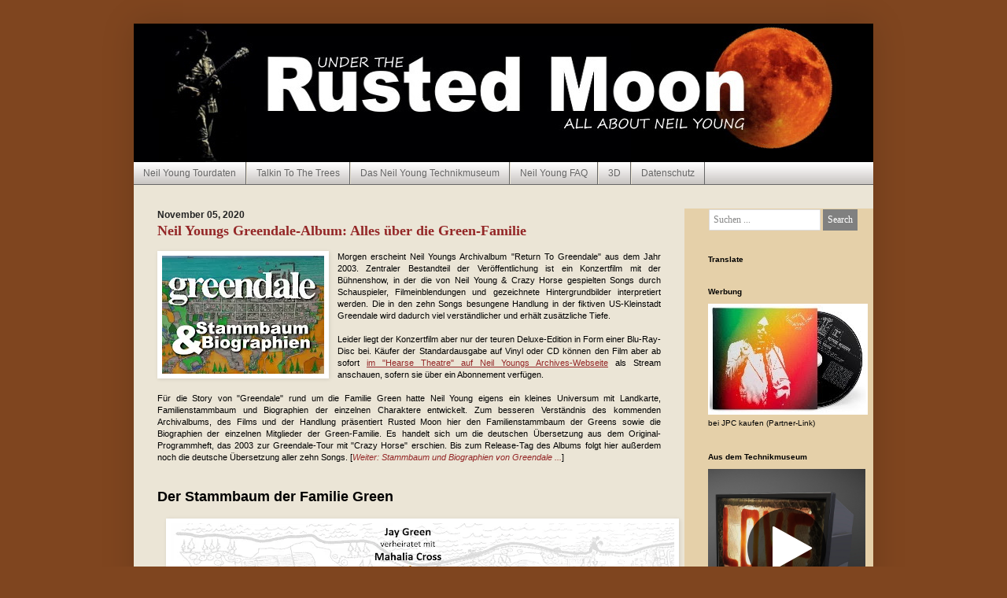

--- FILE ---
content_type: text/html; charset=UTF-8
request_url: https://www.rusted-moon.com/2020/11/neil-young-return-to-greendale-bios.html
body_size: 26734
content:
<!DOCTYPE html>
<html class='v2' dir='ltr' lang='de' xmlns='http://www.w3.org/1999/xhtml' xmlns:b='http://www.google.com/2005/gml/b' xmlns:data='http://www.google.com/2005/gml/data' xmlns:expr='http://www.google.com/2005/gml/expr'>
<head>
<link href='https://www.blogger.com/static/v1/widgets/335934321-css_bundle_v2.css' rel='stylesheet' type='text/css'/>
<link href='https://translate.googleapis.com' rel='preconnect'/>
<link href='https://sketchfab.com' rel='preconnect'/>
<link href='https://archive.org' rel='preconnect'/>
<!-- Google tag (gtag.js) -->
<script async='async' src='https://www.googletagmanager.com/gtag/js?id=G-LGHLTD9020'></script>
<script>
  window.dataLayer = window.dataLayer || [];
  function gtag(){dataLayer.push(arguments);}
  gtag('js', new Date());

  gtag('config', 'G-LGHLTD9020');
</script>
<meta content='0d644e54f0a5cfaa43c3f44a7f57d481' name='seobility'/>
<meta content='3 days' name='revisit-after'/>
<meta content='DE' name='language'/>
<meta content='width=device-width, initial-scale=1.0' name='viewport'/>
<meta content='BB7E58B6189E0F8A83F49CDF2FB42AFE' name='msvalidate.01'/>
<script defer='defer' src='https://ajax.googleapis.com/ajax/libs/jquery/3.7.1/jquery.min.js'></script>
<script type='text/javascript'>
cookieOptions = { msg: 'Diese Website verwendet Cookies von Google und Amazon, um ihre Dienste bereitzustellen, Anzeigen zu personalisieren und Zugriffe zu analysieren. Informationen darüber, wie Sie die Website verwenden, werden an Google und AMazon weitergegeben. Durch die Nutzung dieser Website erklären Sie sich damit einverstanden, dass sie Cookies verwendet.' };
</script>
<meta content='text/html; charset=UTF-8' http-equiv='Content-Type'/>
<meta content='blogger' name='generator'/>
<link href='https://www.rusted-moon.com/favicon.ico' rel='icon' type='image/x-icon'/>
<link href='https://www.rusted-moon.com/2020/11/neil-young-return-to-greendale-bios.html' rel='canonical'/>
<link rel="alternate" type="application/atom+xml" title="Neil Young Infos und News - Rusted Moon - Atom" href="https://www.rusted-moon.com/feeds/posts/default" />
<link rel="alternate" type="application/rss+xml" title="Neil Young Infos und News - Rusted Moon - RSS" href="https://www.rusted-moon.com/feeds/posts/default?alt=rss" />
<link rel="service.post" type="application/atom+xml" title="Neil Young Infos und News - Rusted Moon - Atom" href="https://www.blogger.com/feeds/4369556694410191179/posts/default" />

<link rel="alternate" type="application/atom+xml" title="Neil Young Infos und News - Rusted Moon - Atom" href="https://www.rusted-moon.com/feeds/7190247867822694668/comments/default" />
<!--Can't find substitution for tag [blog.ieCssRetrofitLinks]-->
<link href='https://blogger.googleusercontent.com/img/b/R29vZ2xl/AVvXsEih3ZNt4QqNzeUtZFHt6ZuPuSPPfQ-NUj8xDKNCvraWygxd6tcrrZiWfag4YjNGPxyapanALJaRqYvJ15m1u_RwD7ftrMUg4DoPNE7PWOExxwY9libgtUDkGLU7Apsmvz7nHWnuloO7j6E/w206-h150/greendale-stammbaun-bios.jpg' rel='image_src'/>
<meta content='Große Übersicht zum Album Release: Alle Charaktere und ihre Geschichte aus der Story von "Return To Greendale"' name='description'/>
<meta content='https://www.rusted-moon.com/2020/11/neil-young-return-to-greendale-bios.html' property='og:url'/>
<meta content='Neil Youngs Greendale-Album: Alles über die Green-Familie' property='og:title'/>
<meta content='Große Übersicht zum Album Release: Alle Charaktere und ihre Geschichte aus der Story von &quot;Return To Greendale&quot;' property='og:description'/>
<meta content='https://blogger.googleusercontent.com/img/b/R29vZ2xl/AVvXsEih3ZNt4QqNzeUtZFHt6ZuPuSPPfQ-NUj8xDKNCvraWygxd6tcrrZiWfag4YjNGPxyapanALJaRqYvJ15m1u_RwD7ftrMUg4DoPNE7PWOExxwY9libgtUDkGLU7Apsmvz7nHWnuloO7j6E/w1200-h630-p-k-no-nu/greendale-stammbaun-bios.jpg' property='og:image'/>
<title>Neil Youngs Greendale-Album: Alles über die Green-Familie</title>
<meta content='Neil Young Infos und News - Rusted Moon: Neil Youngs Greendale-Album: Alles über die Green-Familie' name='description'/>
<meta content='Neil Young Infos und News - Rusted Moon: Neil Youngs Greendale-Album: Alles über die Green-Familie' property='og:description'/>
<style id='page-skin-1' type='text/css'><!--
/*
-----------------------------------------------
Blogger Template Style
Name:     Simple
Designer: Josh Peterson
URL:      www.noaesthetic.com
----------------------------------------------- */
/* Variable definitions
====================
<Variable name="keycolor" description="Main Color" type="color" default="#66bbdd"/>
<Group description="Page Text" selector="body">
<Variable name="body.font" description="Font" type="font"
default="normal normal 12px Arial, Tahoma, Helvetica, FreeSans, sans-serif"/>
<Variable name="body.text.color" description="Text Color" type="color" default="#222222"/>
</Group>
<Group description="Backgrounds" selector=".body-fauxcolumns-outer">
<Variable name="body.background.color" description="Outer Background" type="color" default="#66bbdd"/>
<Variable name="content.background.color" description="Main Background" type="color" default="#ffffff"/>
<Variable name="header.background.color" description="Header Background" type="color" default="transparent"/>
</Group>
<Group description="Links" selector=".main-outer">
<Variable name="link.color" description="Link Color" type="color" default="#2288bb"/>
<Variable name="link.visited.color" description="Visited Color" type="color" default="#888888"/>
<Variable name="link.hover.color" description="Hover Color" type="color" default="#33aaff"/>
</Group>
<Group description="Blog Title" selector=".header h1">
<Variable name="header.font" description="Font" type="font"
default="normal normal 60px Arial, Tahoma, Helvetica, FreeSans, sans-serif"/>
<Variable name="header.text.color" description="Title Color" type="color" default="#3399bb" />
</Group>
<Group description="Blog Description" selector=".header .description">
<Variable name="description.text.color" description="Description Color" type="color"
default="#777777" />
</Group>
<Group description="Tabs Text" selector=".tabs-inner .widget li a">
<Variable name="tabs.font" description="Font" type="font"
default="normal normal 14px Arial, Tahoma, Helvetica, FreeSans, sans-serif"/>
<Variable name="tabs.text.color" description="Text Color" type="color" default="#999999"/>
<Variable name="tabs.selected.text.color" description="Selected Color" type="color" default="#000000"/>
</Group>
<Group description="Tabs Background" selector=".tabs-outer .PageList">
<Variable name="tabs.background.color" description="Background Color" type="color" default="#f5f5f5"/>
<Variable name="tabs.selected.background.color" description="Selected Color" type="color" default="#D8D8D8"/>
</Group>
<Group description="Post Title" selector="h3.post-title, .comments h4">
<Variable name="post.title.font" description="Font" type="font"
default="normal normal 22px Arial, Tahoma, Helvetica, FreeSans, sans-serif"/>
</Group>
<Group description="Date Header" selector=".date-header">
<Variable name="date.header.color" description="Text Color" type="color"
default="#000000"/>
<Variable name="date.header.background.color" description="Background Color" type="color"
default="transparent"/>
</Group>
<Group description="Post Footer" selector=".post-footer">
<Variable name="post.footer.text.color" description="Text Color" type="color" default="#666666"/>
<Variable name="post.footer.background.color" description="Background Color" type="color"
default="#f9f9f9"/>
<Variable name="post.footer.border.color" description="Shadow Color" type="color" default="#eeeeee"/>
</Group>
<Group description="Gadgets" selector="h2">
<Variable name="widget.title.font" description="Title Font" type="font"
default="normal bold 11px Arial, Tahoma, Helvetica, FreeSans, sans-serif"/>
<Variable name="widget.title.text.color" description="Title Color" type="color" default="#000000"/>
<Variable name="widget.alternate.text.color" description="Alternate Color" type="color" default="#999999"/>
</Group>
<Group description="Images" selector=".main-inner">
<Variable name="image.background.color" description="Background Color" type="color" default="#ffffff"/>
<Variable name="image.border.color" description="Border Color" type="color" default="#eeeeee"/>
<Variable name="image.text.color" description="Caption Text Color" type="color" default="#000000"/>
</Group>
<Group description="Accents" selector=".content-inner">
<Variable name="body.rule.color" description="Separator Line Color" type="color" default="#eeeeee"/>
<Variable name="tabs.border.color" description="Tabs Border Color" type="color" default="#666666"/>
</Group>
<Variable name="body.background" description="Body Background" type="background"
color="#7f451f" default="$(color) none repeat scroll top left"/>
<Variable name="body.background.override" description="Body Background Override" type="string" default=""/>
<Variable name="body.background.gradient.cap" description="Body Gradient Cap" type="url"
default="url(https://www.blogblog.com/1kt/simple/gradients_light.png)"/>
<Variable name="body.background.gradient.tile" description="Body Gradient Tile" type="url"
default="url(https://www.blogblog.com/1kt/simple/body_gradient_tile_light.png)"/>
<Variable name="content.background.color.selector" description="Content Background Color Selector" type="string" default=".content-inner"/>
<Variable name="content.padding" description="Content Padding" type="length" default="10px"/>
<Variable name="content.padding.horizontal" description="Content Horizontal Padding" type="length" default="10px"/>
<Variable name="content.shadow.spread" description="Content Shadow Spread" type="length" default="40px"/>
<Variable name="content.shadow.spread.webkit" description="Content Shadow Spread (WebKit)" type="length" default="5px"/>
<Variable name="content.shadow.spread.ie" description="Content Shadow Spread (IE)" type="length" default="10px"/>
<Variable name="main.border.width" description="Main Border Width" type="length" default="0"/>
<Variable name="header.background.gradient" description="Header Gradient" type="url" default="none"/>
<Variable name="header.shadow.offset.left" description="Header Shadow Offset Left" type="length" default="-1px"/>
<Variable name="header.shadow.offset.top" description="Header Shadow Offset Top" type="length" default="-1px"/>
<Variable name="header.shadow.spread" description="Header Shadow Spread" type="length" default="1px"/>
<Variable name="header.padding" description="Header Padding" type="length" default="30px"/>
<Variable name="header.border.size" description="Header Border Size" type="length" default="1px"/>
<Variable name="header.bottom.border.size" description="Header Bottom Border Size" type="length" default="0"/>
<Variable name="header.border.horizontalsize" description="Header Horizontal Border Size" type="length" default="0"/>
<Variable name="description.text.size" description="Description Text Size" type="string" default="140%"/>
<Variable name="tabs.margin.top" description="Tabs Margin Top" type="length" default="0" />
<Variable name="tabs.margin.side" description="Tabs Side Margin" type="length" default="30px" />
<Variable name="tabs.background.gradient" description="Tabs Background Gradient" type="url"
default="url(https://www.blogblog.com/1kt/simple/gradients_light.png)"/>
<Variable name="tabs.border.width" description="Tabs Border Width" type="length" default="1px"/>
<Variable name="tabs.bevel.border.width" description="Tabs Bevel Border Width" type="length" default="1px"/>
<Variable name="date.header.padding" description="Date Header Padding" type="string" default="inherit"/>
<Variable name="date.header.letterspacing" description="Date Header Letter Spacing" type="string" default="inherit"/>
<Variable name="date.header.margin" description="Date Header Margin" type="string" default="inherit"/>
<Variable name="post.margin.bottom" description="Post Bottom Margin" type="length" default="25px"/>
<Variable name="image.border.small.size" description="Image Border Small Size" type="length" default="2px"/>
<Variable name="image.border.large.size" description="Image Border Large Size" type="length" default="5px"/>
<Variable name="page.width.selector" description="Page Width Selector" type="string" default=".region-inner"/>
<Variable name="page.width" description="Page Width" type="string" default="auto"/>
<Variable name="main.section.margin" description="Main Section Margin" type="length" default="15px"/>
<Variable name="main.padding" description="Main Padding" type="length" default="15px"/>
<Variable name="main.padding.top" description="Main Padding Top" type="length" default="30px"/>
<Variable name="main.padding.bottom" description="Main Padding Bottom" type="length" default="30px"/>
<Variable name="paging.background"
color="#ebe5d6"
description="Background of blog paging area" type="background"
default="transparent none no-repeat scroll top center"/>
<Variable name="footer.bevel" description="Bevel border length of footer" type="length" default="0"/>
<Variable name="mobile.background.overlay" description="Mobile Background Overlay" type="string"
default="transparent none repeat scroll top left"/>
<Variable name="mobile.background.size" description="Mobile Background Size" type="string" default="auto"/>
<Variable name="mobile.button.color" description="Mobile Button Color" type="color" default="#ffffff" />
<Variable name="startSide" description="Side where text starts in blog language" type="automatic" default="left"/>
<Variable name="endSide" description="Side where text ends in blog language" type="automatic" default="right"/>
*/
/* Content
----------------------------------------------- */
/* Blogger Navigation Bar */
#Navbar1 {
margin: 0;
padding: 0;
visibility: hidden;
display: none;
}
body {
font: normal normal 10px Verdana, Geneva, sans-serif;
color: #000000;
background: #7f451f none no-repeat scroll center center;
padding: 0 40px 40px 40px;
}
html body .region-inner {
min-width: 0;
max-width: 100%;
width: auto;
}
a:link {
text-decoration:none;
color: #942727;
}
a:visited {
text-decoration:none;
color: #666666;
}
a:hover {
text-decoration:underline;
color: #ff8b24;
}
.body-fauxcolumn-outer .fauxcolumn-inner {
background: transparent none repeat scroll top left;
_background-image: none;
}
.body-fauxcolumn-outer .cap-top {
position: absolute;
z-index: 1;
height: 400px;
width: 100%;
background: #7f451f none no-repeat scroll center center;
}
.body-fauxcolumn-outer .cap-top .cap-left {
width: 100%;
background: transparent none repeat-x scroll top left;
_background-image: none;
}
.content-outer {
-moz-box-shadow: 0 0 40px rgba(0, 0, 0, .15);
-webkit-box-shadow: 0 0 5px rgba(0, 0, 0, .15);
-goog-ms-box-shadow: 0 0 10px #333333;
box-shadow: 0 0 40px rgba(0, 0, 0, .15);
margin-bottom: 1px;
}
.content-inner {
padding: 10px 10px;
}
.content-inner {
background-color: #ebe5d6;
}
/* Header
----------------------------------------------- */
.header-outer {
background: transparent url(https://www.blogblog.com/1kt/simple/gradients_light.png) repeat-x scroll 0 -400px;
_background-image: none;
}
.Header h1 {
font: normal normal 60px Verdana, Geneva, sans-serif;
color: #a6522d;
text-shadow: 1px 2px 3px rgba(0, 0, 0, .2);
}
.Header h1 a {
color: #a6522d;
}
.Header .description {
font-size: 140%;
color: #666666;
}
.header-inner .Header .titlewrapper {
padding: 22px 30px;
}
.header-inner .Header .descriptionwrapper {
padding: 0 30px;
}
/* Tabs
----------------------------------------------- */
.tabs-inner .section:first-child {
border-top: 0 solid #666666;
}
.tabs-inner .section:first-child ul {
margin-top: -0;
border-top: 0 solid #666666;
border-left: 0 solid #666666;
border-right: 0 solid #666666;
}
.tabs-inner .widget ul {
background: #b2aca8 url(https://www.blogblog.com/1kt/simple/gradients_light.png) repeat-x scroll 0 -800px;
_background-image: none;
border-bottom: 1px solid #666666;
margin-top: 0;
margin-left: -30px;
margin-right: -30px;
}
.tabs-inner .widget li a {
display: inline-block;
padding: .6em 1em;
font: normal normal 12px Verdana, Geneva, sans-serif;
color: #666666;
border-left: 1px solid #ebe5d6;
border-right: 1px solid #666666;
}
.tabs-inner .widget li:first-child a {
border-left: none;
}
.tabs-inner .widget li.selected a, .tabs-inner .widget li a:hover {
color: #000000;
background-color: #ebe2de;
text-decoration: none;
}
/* Columns
----------------------------------------------- */
.main-outer {
border-top: 0 solid #666666;
}
.fauxcolumn-left-outer .fauxcolumn-inner {
border-right: 1px solid #666666;
}
.fauxcolumn-right-outer .fauxcolumn-inner {
border-left: 1px solid #666666;
}
/* Headings
----------------------------------------------- */
h2 {
margin: 0 0 1em 0;
font: normal bold 10px Verdana, Geneva, sans-serif;
color: #000000;
text-transform: none;
}
/* Widgets
----------------------------------------------- */
.widget .zippy {
color: #bd4b4b;
text-shadow: 2px 2px 1px rgba(0, 0, 0, .1);
}
.widget .popular-posts ul {
list-style: none;
}
/* Posts
----------------------------------------------- */
.date-header span {
background-color: transparent;
color: #222222;
padding: inherit;
letter-spacing: inherit;
margin: inherit;
}
.main-inner {
padding-top: 30px;
padding-bottom: 30px;
}
.main-inner .column-center-inner {
padding: 0 15px;
}
.main-inner .column-center-inner .section {
margin: 0 15px;
}
.post {
margin: 0 0 25px 0;
}
h3.post-title, .comments h4 {
font: normal bold 20px 'Trebuchet MS', Trebuchet, sans-serif;
margin: .75em 0 0;
}
.post-body {
font-size: 110%;
line-height: 1.4;
position: relative;
}
.post-body img, .post-body .tr-caption-container, .Profile img, .Image img,
.BlogList .item-thumbnail img {
padding: 2px;
background: #ffffff;
border: 1px solid #ffffff;
-moz-box-shadow: 1px 1px 5px rgba(0, 0, 0, .1);
-webkit-box-shadow: 1px 1px 5px rgba(0, 0, 0, .1);
box-shadow: 1px 1px 5px rgba(0, 0, 0, .1);
}
.post-body img, .post-body .tr-caption-container {
padding: 5px;
}
.post-body .tr-caption-container {
color: #222222;
}
.post-body .tr-caption-container img {
padding: 0;
background: transparent;
border: none;
-moz-box-shadow: 0 0 0 rgba(0, 0, 0, .1);
-webkit-box-shadow: 0 0 0 rgba(0, 0, 0, .1);
box-shadow: 0 0 0 rgba(0, 0, 0, .1);
}
.post-header {
margin: 0 0 1.5em;
line-height: 1.6;
font-size: 90%;
}
.post-footer {
margin: 20px -2px 0;
padding: 5px 10px;
color: #222222;
background-color: #d0cdb9;
border-bottom: 1px solid #e5e5e5;
line-height: 1.6;
font-size: 90%;
}
#comments .comment-author {
padding-top: 1.5em;
border-top: 1px solid #666666;
background-position: 0 1.5em;
}
#comments .comment-author:first-child {
padding-top: 0;
border-top: none;
}
.avatar-image-container {
margin: .2em 0 0;
}
#comments .avatar-image-container img {
border: 1px solid #ffffff;
}
/* Accents
---------------------------------------------- */
.section-columns td.columns-cell {
border-left: 1px solid #666666;
}
.blog-pager {
background: transparent none no-repeat scroll top center;
}
.blog-pager-older-link, .home-link,
.blog-pager-newer-link {
background-color: #ebe5d6;
padding: 5px;
}
.footer-outer {
border-top: 0 dashed #bbbbbb;
}
/* Mobile
----------------------------------------------- */
body.mobile  {
background-size: auto;
}
.mobile .body-fauxcolumn-outer {
background: transparent none repeat scroll top left;
}
.mobile .body-fauxcolumn-outer .cap-top {
background-size: 100% auto;
}
.mobile .content-outer {
-webkit-box-shadow: 0 0 3px rgba(0, 0, 0, .15);
box-shadow: 0 0 3px rgba(0, 0, 0, .15);
padding: 0 40px;
}
body.mobile .AdSense {
margin: 0 -40px;
}
.mobile .tabs-inner .widget ul {
margin-left: 0;
margin-right: 0;
}
.mobile .post {
margin: 0;
}
.mobile .main-inner .column-center-inner .section {
margin: 0;
}
.mobile .date-header span {
padding: 0.1em 10px;
margin: 0 -10px;
}
.mobile h3.post-title {
margin: 0;
}
.mobile .blog-pager {
background: transparent none no-repeat scroll top center;
}
.mobile .footer-outer {
border-top: none;
}
.mobile .main-inner, .mobile .footer-inner {
background-color: #ebe5d6;
}
.mobile-index-contents {
color: #000000;
}
.mobile-link-button {
background-color: #942727;
}
.mobile-link-button a:link, .mobile-link-button a:visited {
color: #ffffff;
}
.mobile .tabs-inner .section:first-child {
border-top: none;
}
.mobile .tabs-inner .PageList .widget-content {
background-color: #ebe2de;
color: #000000;
border-top: 1px solid #666666;
border-bottom: 1px solid #666666;
}
.mobile .tabs-inner .PageList .widget-content .pagelist-arrow {
border-left: 1px solid #666666;
}
.jump-link a {
padding: 4px;
background-color: #921;
color: #fff;
}
.jump-link a:hover {
background-color: #C41;
}a:hover {text-decoration:underline;}
.content-inner {
padding: 0 0px;
}
.column-right-inner, .column-right-inner .widget {
background: #e5d0a9 !important;
}
.home-link
{
font-size: 150%;
}
.blog-pager-older-link
{
font-size: 150%;
}
.blog-pager-newer-link
{
font-size: 150%;
}
.Profile img, .Image img, .BlogList .item-thumbnail img {
border: none !important;
-moz-box-shadow: 0px 0px 0px transparent !important;
-webkit-box-shadow: 0px 0px 0px transparent !important;
box-shadow: 0px 0px 0px transparent !important;
}
.post-body img.noshadow
{
padding: 0px;
-moz-box-shadow: 0px 0px 0px rgba(0, 0, 0, .0);
-webkit-box-shadow: 0px 0px 0px rgba(0, 0, 0, .0);
-goog-ms-box-shadow: 0px 0px 0px rgba(0, 0, 0, .0);
box-shadow: 0px 0px 0px rgba(0, 0, 0, .0);
border: 0px;
}
.post h2 a,.post h2 a:visited, .post h1{
display:block;
text-decoration:none;
color:#942727;
font-family:verdana;
font-size:18px;
line-height:24px}
.post h2 a:hover{
color:#ff8b24;
text-decoration:none}

--></style>
<style id='template-skin-1' type='text/css'><!--
body {
min-width: 940px;
}
.content-outer, .content-fauxcolumn-outer, .region-inner {
min-width: 940px;
max-width: 940px;
_width: 940px;
}
.main-inner .columns {
padding-left: 0px;
padding-right: 240px;
}
.main-inner .fauxcolumn-center-outer {
left: 0px;
right: 240px;
/* IE6 does not respect left and right together */
_width: expression(this.parentNode.offsetWidth -
parseInt("0px") -
parseInt("240px") + 'px');
}
.main-inner .fauxcolumn-left-outer {
width: 0px;
}
.main-inner .fauxcolumn-right-outer {
width: 240px;
}
.main-inner .column-left-outer {
width: 0px;
right: 100%;
margin-left: -0px;
}
.main-inner .column-right-outer {
width: 240px;
margin-right: -240px;
}
#layout {
min-width: 0;
}
#layout .content-outer {
min-width: 0;
width: 800px;
}
#layout .region-inner {
min-width: 0;
width: auto;
}
--></style>
<link href='https://www.blogger.com/dyn-css/authorization.css?targetBlogID=4369556694410191179&amp;zx=0bd4d347-74a6-47ff-a3a3-b5bb33d33a5c' media='none' onload='if(media!=&#39;all&#39;)media=&#39;all&#39;' rel='stylesheet'/><noscript><link href='https://www.blogger.com/dyn-css/authorization.css?targetBlogID=4369556694410191179&amp;zx=0bd4d347-74a6-47ff-a3a3-b5bb33d33a5c' rel='stylesheet'/></noscript>
<meta name='google-adsense-platform-account' content='ca-host-pub-1556223355139109'/>
<meta name='google-adsense-platform-domain' content='blogspot.com'/>

<!-- data-ad-client=ca-pub-4520080340471538 -->

</head>
<include expiration='97d' path='/assets/**.css'></include>
<include expiration='97d' path='/assets/**.js'></include>
<include expiration='93d' path='/assets/**.gif'></include>
<include expiration='93d' path='/assets/**.jpeg'></include>
<include expiration='93d' path='/assets/**.jpg'></include>
<include expiration='93d' path='/assets/**.png'></include>
<body class='loading'>
<div class='navbar section' id='navbar'><div class='widget Navbar' data-version='1' id='Navbar1'><script type="text/javascript">
    function setAttributeOnload(object, attribute, val) {
      if(window.addEventListener) {
        window.addEventListener('load',
          function(){ object[attribute] = val; }, false);
      } else {
        window.attachEvent('onload', function(){ object[attribute] = val; });
      }
    }
  </script>
<div id="navbar-iframe-container"></div>
<script type="text/javascript" src="https://apis.google.com/js/platform.js"></script>
<script type="text/javascript">
      gapi.load("gapi.iframes:gapi.iframes.style.bubble", function() {
        if (gapi.iframes && gapi.iframes.getContext) {
          gapi.iframes.getContext().openChild({
              url: 'https://www.blogger.com/navbar/4369556694410191179?po\x3d7190247867822694668\x26origin\x3dhttps://www.rusted-moon.com',
              where: document.getElementById("navbar-iframe-container"),
              id: "navbar-iframe"
          });
        }
      });
    </script><script type="text/javascript">
(function() {
var script = document.createElement('script');
script.type = 'text/javascript';
script.src = '//pagead2.googlesyndication.com/pagead/js/google_top_exp.js';
var head = document.getElementsByTagName('head')[0];
if (head) {
head.appendChild(script);
}})();
</script>
</div></div>
<div class='body-fauxcolumns'>
<div class='fauxcolumn-outer body-fauxcolumn-outer'>
<div class='cap-top'>
<div class='cap-left'></div>
<div class='cap-right'></div>
</div>
<div class='fauxborder-left'>
<div class='fauxborder-right'></div>
<div class='fauxcolumn-inner'>
</div>
</div>
<div class='cap-bottom'>
<div class='cap-left'></div>
<div class='cap-right'></div>
</div>
</div>
</div>
<div class='content'>
<div class='content-fauxcolumns'>
<div class='fauxcolumn-outer content-fauxcolumn-outer'>
<div class='cap-top'>
<div class='cap-left'></div>
<div class='cap-right'></div>
</div>
<div class='fauxborder-left'>
<div class='fauxborder-right'></div>
<div class='fauxcolumn-inner'>
</div>
</div>
<div class='cap-bottom'>
<div class='cap-left'></div>
<div class='cap-right'></div>
</div>
</div>
</div>
<div class='content-outer'>
<div class='content-cap-top cap-top'>
<div class='cap-left'></div>
<div class='cap-right'></div>
</div>
<div class='fauxborder-left content-fauxborder-left'>
<div class='fauxborder-right content-fauxborder-right'></div>
<div class='content-inner'>
<header>
<div class='header-outer'>
<div class='header-cap-top cap-top'>
<div class='cap-left'></div>
<div class='cap-right'></div>
</div>
<div class='fauxborder-left header-fauxborder-left'>
<div class='fauxborder-right header-fauxborder-right'></div>
<div class='region-inner header-inner'>
<div class='header section' id='header'><div class='widget Header' data-version='1' id='Header1'>
<div id='header-inner'>
<a href='https://www.rusted-moon.com/' style='display: block'>
<img alt='Neil Young Infos und News - Rusted Moon' height='176px; ' id='Header1_headerimg' src='https://blogger.googleusercontent.com/img/a/AVvXsEjfJJBY6SCICqNjh2V_oekpACXiB8o8ZFzRnF2_TVrblGH3zTyZ6Eu-GupymMtntvUkaRwAk-nhF9W4wyh0B31z239lV_IHbbV9_dV9YSHxWiHBL7hkAcalpKLIiOKV1-JFLnMFyb9vUvGwyUCConoAz3eFDopTgT9ylRtytE040wxOMkEbXaJyTea6Y0U=s940' style='display: block' width='940px; '/>
</a>
</div>
</div></div>
</div>
</div>
<div class='header-cap-bottom cap-bottom'>
<div class='cap-left'></div>
<div class='cap-right'></div>
</div>
</div>
</header>
<div class='tabs-outer'>
<div class='tabs-cap-top cap-top'>
<div class='cap-left'></div>
<div class='cap-right'></div>
</div>
<div class='fauxborder-left tabs-fauxborder-left'>
<div class='fauxborder-right tabs-fauxborder-right'></div>
<div class='region-inner tabs-inner'>
<div class='tabs section' id='crosscol'><div class='widget PageList' data-version='1' id='PageList1'>
<div class='widget-content'>
<ul>
<li>
<a href='https://www.rusted-moon.com/p/neil-young-tourdaten-tourkalender.html'>
Neil Young Tourdaten
</a>
</li>
<li>
<a href='https://www.rusted-moon.com/search/label/Talkin%27%20To%20The%20Trees?max-results=30'>
Talkin To The Trees
</a>
</li>
<li>
<a href='https://www.rusted-moon.com/p/technikmuseum.html'>
Das Neil Young Technikmuseum
</a>
</li>
<li>
<a href='https://www.rusted-moon.com/p/neil-young-faq.html'>
Neil Young FAQ
</a>
</li>
<li>
<a href='https://sketchfab.com/rusted-moon.com/models'>
3D
</a>
</li>
<li>
<a href='https://www.rusted-moon.com/p/impressum.html'>
Datenschutz
</a>
</li>
</ul>
<div class='clear'></div>
</div>
</div></div>
<div class='tabs no-items section' id='crosscol-overflow'></div>
</div>
</div>
<div class='tabs-cap-bottom cap-bottom'>
<div class='cap-left'></div>
<div class='cap-right'></div>
</div>
</div>
<div class='main-outer'>
<div class='main-cap-top cap-top'>
<div class='cap-left'></div>
<div class='cap-right'></div>
</div>
<div class='fauxborder-left main-fauxborder-left'>
<div class='fauxborder-right main-fauxborder-right'></div>
<div class='region-inner main-inner'>
<div class='columns fauxcolumns'>
<div class='fauxcolumn-outer fauxcolumn-center-outer'>
<div class='cap-top'>
<div class='cap-left'></div>
<div class='cap-right'></div>
</div>
<div class='fauxborder-left'>
<div class='fauxborder-right'></div>
<div class='fauxcolumn-inner'>
</div>
</div>
<div class='cap-bottom'>
<div class='cap-left'></div>
<div class='cap-right'></div>
</div>
</div>
<div class='fauxcolumn-outer fauxcolumn-left-outer'>
<div class='cap-top'>
<div class='cap-left'></div>
<div class='cap-right'></div>
</div>
<div class='fauxborder-left'>
<div class='fauxborder-right'></div>
<div class='fauxcolumn-inner'>
</div>
</div>
<div class='cap-bottom'>
<div class='cap-left'></div>
<div class='cap-right'></div>
</div>
</div>
<div class='fauxcolumn-outer fauxcolumn-right-outer'>
<div class='cap-top'>
<div class='cap-left'></div>
<div class='cap-right'></div>
</div>
<div class='fauxborder-left'>
<div class='fauxborder-right'></div>
<div class='fauxcolumn-inner'>
</div>
</div>
<div class='cap-bottom'>
<div class='cap-left'></div>
<div class='cap-right'></div>
</div>
</div>
<!-- corrects IE6 width calculation -->
<div class='columns-inner'>
<div class='column-center-outer'>
<div class='column-center-inner'>
<div class='main section' id='main'><div class='widget Blog' data-version='1' id='Blog1'>
<div class='blog-posts hfeed'>
<!--Can't find substitution for tag [defaultAdStart]-->

                                        <div class="date-outer">
                                      
<h3 class='date-header'>
<span>
November 05, 2020
</span>
</h3>

                                        <div class="date-posts">
                                      
<div class='post-outer'>
<meta content='summary' name='twitter:card'/>
<meta content='@RustedMoonBlog' name='twitter:site'/>
<meta content='@RustedMoonBlog' name='twitter:creator'/>
<meta content='www.rusted-moon.com' name='twitter:domain'/>
<meta content='https://blogger.googleusercontent.com/img/b/R29vZ2xl/AVvXsEih3ZNt4QqNzeUtZFHt6ZuPuSPPfQ-NUj8xDKNCvraWygxd6tcrrZiWfag4YjNGPxyapanALJaRqYvJ15m1u_RwD7ftrMUg4DoPNE7PWOExxwY9libgtUDkGLU7Apsmvz7nHWnuloO7j6E/w206-h150/greendale-stammbaun-bios.jpg' name='twitter:image:src'/>
<meta content='Neil Youngs Greendale-Album: Alles über die Green-Familie' name='twitter:title'/>
<meta content='Große Übersicht zum Album Release: Alle Charaktere und ihre Geschichte aus der Story von "Return To Greendale"' name='twitter:description'/>
<meta content='' name='twitter:url'/>
<div class='post hentry' itemprop='blogPost' itemscope='itemscope' itemtype='http://schema.org/BlogPosting'>
<a class='timestamp-link' href='https://www.rusted-moon.com/2020/11/neil-young-return-to-greendale-bios.html' rel='bookmark' title='permanent link'><abbr class='published' itemprop='datePublished' title='2020-11-05T07:26:00+01:00'><span class='updated'></span></abbr></a>
<meta content='https://blogger.googleusercontent.com/img/b/R29vZ2xl/AVvXsEih3ZNt4QqNzeUtZFHt6ZuPuSPPfQ-NUj8xDKNCvraWygxd6tcrrZiWfag4YjNGPxyapanALJaRqYvJ15m1u_RwD7ftrMUg4DoPNE7PWOExxwY9libgtUDkGLU7Apsmvz7nHWnuloO7j6E/w206-h150/greendale-stammbaun-bios.jpg' itemprop='image_url'/>
<a name='7190247867822694668'></a>
<h1 class='post-title entry-title' itemprop='headline'>
Neil Youngs Greendale-Album: Alles über die Green-Familie
</h1>
<div class='post-header'>
<div class='post-header-line-1'></div>
</div>
<div class='post-body entry-content' id='post-body-7190247867822694668'>
<div class="separator" style="clear: both; text-align: center;"><a href="https://blogger.googleusercontent.com/img/b/R29vZ2xl/AVvXsEih3ZNt4QqNzeUtZFHt6ZuPuSPPfQ-NUj8xDKNCvraWygxd6tcrrZiWfag4YjNGPxyapanALJaRqYvJ15m1u_RwD7ftrMUg4DoPNE7PWOExxwY9libgtUDkGLU7Apsmvz7nHWnuloO7j6E/s1024/greendale-stammbaun-bios.jpg" style="clear: left; float: left; margin-bottom: 0em; margin-right: 1em;"><img alt="Neil Youngs Greendale - Stammbaum &amp; Bios" border="0" data-original-height="747" data-original-width="1024" height="150" loading="lazy" src="https://blogger.googleusercontent.com/img/b/R29vZ2xl/AVvXsEih3ZNt4QqNzeUtZFHt6ZuPuSPPfQ-NUj8xDKNCvraWygxd6tcrrZiWfag4YjNGPxyapanALJaRqYvJ15m1u_RwD7ftrMUg4DoPNE7PWOExxwY9libgtUDkGLU7Apsmvz7nHWnuloO7j6E/w206-h150-rw/greendale-stammbaun-bios.jpg" title="Neil Youngs Greendale - Stammbaum &amp; Bios" width="206" /></a></div><div style="text-align: justify;">Morgen erscheint Neil Youngs Archivalbum "Return To Greendale" aus dem Jahr 2003. Zentraler Bestandteil der Veröffentlichung ist ein Konzertfilm mit der Bühnenshow, in der die von Neil Young &amp; Crazy Horse gespielten Songs durch Schauspieler, Filmeinblendungen und gezeichnete Hintergrundbilder interpretiert werden. Die in den zehn Songs besungene Handlung in der fiktiven US-Kleinstadt Greendale wird dadurch viel verständlicher und erhält zusätzliche Tiefe.</div><div style="text-align: justify;"><br /></div><div style="text-align: justify;">Leider liegt der Konzertfilm aber nur der teuren Deluxe-Edition in Form einer Blu-Ray-Disc bei. Käufer der Standardausgabe auf Vinyl oder CD können den Film aber ab sofort <u><a href="https://neilyoungarchives.com/movie-night/subscriber-features" rel="nofollow" target="_blank">im "Hearse Theatre" auf Neil Youngs Archives-Webseite</a></u> als Stream anschauen, sofern sie über ein Abonnement verfügen.</div><div style="text-align: justify;"><br /></div><div style="text-align: justify;">Für die Story von "Greendale" rund um die Familie Green hatte Neil Young eigens ein kleines Universum mit Landkarte, Familienstammbaum und Biographien der einzelnen Charaktere entwickelt. Zum besseren Verständnis des kommenden Archivalbums, des Films und der Handlung präsentiert&nbsp;Rusted Moon hier den Familienstammbaum der Greens sowie die Biographien der einzelnen Mitglieder der Green-Familie. Es handelt sich um die deutschen Übersetzung aus dem Original-Programmheft, das 2003 zur Greendale-Tour mit "Crazy Horse" erschien. Bis zum Release-Tag des Albums folgt hier außerdem noch die deutsche Übersetzung aller zehn Songs. [<i><a href="https://www.rusted-moon.com/2020/11/neil-young-return-to-greendale-bios.html#more">Weiter: Stammbaum und Biographien von Greendale ...</a></i>]</div><div style="text-align: justify;"><br /></div><div><span><a name="more"></a></span><div style="text-align: justify;"><br /></div><h3 style="text-align: justify;"><span style="font-size: large;">Der Stammbaum der Familie Green</span></h3><div style="text-align: justify;"><br /></div>


<div class="separator" style="clear: both; text-align: left;"><a href="https://blogger.googleusercontent.com/img/b/R29vZ2xl/AVvXsEjPP_LilL7JFg4lf-ikmJLN43oBYORVZ-fX8zEFLtRTI_PWFIOSU2bFqWAXdLAwV1G50JmNDVXYJlN9Y0Iyv1fFqYREajVHhPswvb0K8CXDEkPQfl1xNBkuT75S08gSJhFAIcAkqFoj2uM/s1564/Greendale-Stammbaum.jpg" style="margin-left: 1em; margin-right: 1em; text-align: center;"><img alt="Stammbaum Familie Green" border="0" data-original-height="997" data-original-width="1564" height="408" loading="lazy" src="https://blogger.googleusercontent.com/img/b/R29vZ2xl/AVvXsEjPP_LilL7JFg4lf-ikmJLN43oBYORVZ-fX8zEFLtRTI_PWFIOSU2bFqWAXdLAwV1G50JmNDVXYJlN9Y0Iyv1fFqYREajVHhPswvb0K8CXDEkPQfl1xNBkuT75S08gSJhFAIcAkqFoj2uM/w640-h408-rw/Greendale-Stammbaum.jpg" title="Stammbaum Familie Green" width="640" /></a></div><div style="text-align: justify;"><br /></div><div style="text-align: justify;"><br /></div><h3 style="text-align: justify;"><span style="font-size: large;">Geschichte der Familie Green</span></h3><div style="font-weight: bold; text-align: justify;"><b><br /></b></div><div style="text-align: justify;"><b style="font-weight: bold;">Jay Carling Green</b>, geboren am 11. November 1895 in Treasure Idaho. Begann seine Arbeit als Hilfsarbeiter bei der Western Pacific Railway.Arbeitete sich bis zum Ingenieur hoch, bevor er 1925 die Firma verließ, um seinen Lebensunterhalt mit dem Versand von Kartoffeln per Eisenbahn zu verdienen. Gründete die Green Transport Company im Jahr 1927. Zog 1931 nach Greendale. Starb im November 1963.&nbsp;</div><div style="text-align: justify;"><br /></div><div style="text-align: justify;"><b>Mahalia Cross</b>, geboren im Juni 1898 in Valentine, Idaho. Arbeitete als Bardame im Valentine Hotel bis sie 1923 Jay Carling Green heiratete. Sie schenkte ihm drei Söhne, Jackson, Arius und John. Mahalia Green, lebt immer noch in Greendale.&nbsp;</div><div style="text-align: justify;"><br /></div><div style="text-align: justify;"><b>Jackson Jay Green</b>, geboren 1923 in Treasure&nbsp;Idaho. Trat mit 18 Jahren in die U.S. Airforce ein, kämpfte im 2. Weltkrieg und in Korea. Stiegt 1951 in den Rang eines Colonels auf. Umzug nach Lake Tahoe, Kalifornien 1956. Behindert seit einem Militärunfall in Utah, 1961. Mit ehrenhafter Entlassung aus dem Militärdienst ausgeschieden. Gründete 1963 die Green Boating Company im Lake Tahoe, verkaufte bis zu seiner Pensionierung 1985 Garwood Runabout-Boote und entwarf hölzerne Rennboote, War berühmt für seine Kunst, mit revolutionären Methoden Rümpfe und Motoren von Schnellbooten aufeinander abzustimmen, um höchste Leistung zu erreichen. Ein legendärer Name in der Geschichte der Süßwasser-Holzrennboote.&nbsp;</div><div style="text-align: justify;"><br /></div><div style="text-align: justify;"><b>Sally Tulsa O'Day</b>, geboren 1926 in Valentine, Idaho. Uneheliche Tochter von Beauty Masterson und Mike O'Day, dem Idaho Kartoffel-Champion, der für seine einzigartige Fähigkeit bekannt ist, mehr Kartoffeln auf einem Hektar anzubauen, als damals für möglich gehalten wurde. Mike und Beauty wurden später, 1930, verheiratet. Sally O'Day heiratete 1945 Jackson Green und schenkte ihm einen Sohn, Stone. Sie starb 1956 bei einem Autounfall in Lake Tahoe,&nbsp;</div><div style="text-align: justify;"><br /></div><div style="text-align: justify;"><b>Stone Green</b>, geboren im November 1946 in Treasure Idaho. Trat mit 18 Jahren in die Armee ein, stieg in den Rang eines Sergeants auf, kämpfte im Vietnamkrieg, zog 1967 nach Greendale, Kalifornien. 1976 starb Stone Green nach langer Krankheit, möglicherweise an Komplikationen durch extreme Exposition gegenüber Agent Orange in Vietnam.&nbsp;</div><div style="text-align: justify;"><br /></div><div style="text-align: justify;"><b>Misty Alder</b>, geboren 1946 in Crow Texas. Heiratete 1964 Stone Green und schenkte ihm zwei Söhne, Jed und Jacob. Starb 1976 durch ihre eigene Hand.&nbsp;</div><div style="text-align: justify;"><br /></div><div style="text-align: justify;"><b><table cellpadding="0" cellspacing="0" class="tr-caption-container" style="float: right; margin-left: 1em; text-align: justify;"><tbody><tr><td style="text-align: center;"><a href="https://blogger.googleusercontent.com/img/b/R29vZ2xl/AVvXsEjB2kEEvS3sw0W6Hfeh-3blWpw0CPG8Yw_IWw1SPnga0Y6Yw3v9z8F12__A92OEwu0buSFEg0OkzzaMTiCHDvbCtOmFq8ySEOgS-BsT6iOAgeysAvHwEsvocYZZL9CwV85qq7hBr0NiP3o/s1920/JedGreene.jpg" style="clear: right; margin-bottom: 0em; margin-left: auto; margin-right: auto;"><img alt="Jed Green" border="0" data-original-height="1080" data-original-width="1920" height="97" loading="lazy" src="https://blogger.googleusercontent.com/img/b/R29vZ2xl/AVvXsEjB2kEEvS3sw0W6Hfeh-3blWpw0CPG8Yw_IWw1SPnga0Y6Yw3v9z8F12__A92OEwu0buSFEg0OkzzaMTiCHDvbCtOmFq8ySEOgS-BsT6iOAgeysAvHwEsvocYZZL9CwV85qq7hBr0NiP3o/w173-h97-rw/JedGreene.jpg" title="Jed Green" width="173" /></a></td></tr><tr><td class="tr-caption" style="text-align: center;"><span style="font-size: x-small;">Eric Johnson als Jed Green</span></td></tr></tbody></table>Jed Green</b>, geboren 1969 in Greendale, Kalifornien. nach dem Tod der Mutter 1976 im Alter von sieben Jahren in eine Pflegefamilie aufgenommen. Aufgezogen von Pflegeeltern, Giovanni und Lenore Randazzo, in Greendale, Kalifornien.&nbsp;</div><div style="text-align: justify;"><br /></div><div style="text-align: justify;"><b>Jacob Green</b>, geboren 1971 in Greendale, Kalifornien. Nach dem Tod der Mutter 1976 im Alter von fünf Jahren bei den Pflegeltern Mark und June Carmichael aufgewachsen. Sie zogen 1980 nach San Diego, Kalifornien. Die ganze Familie ertrank 1982 bei einem Bootsunfall vor der Küste von San Clemente, Kalifornien.</div><div style="text-align: justify;"><br /></div><div><span style="text-align: justify;"><div style="text-align: justify;"><b style="font-weight: bold;">Ciela Bleu Oaks</b><b>,</b> geboren 1927 in Paris, Frankreich. Tochter des kalifornischen Winzers Sylvan Oaks. Zog 1940 um nach Napa, Kalifornien. Bekannt für ihren Umgang mit Tieren und ihre Fähigkeit, mit Pflanzen zu kommunizieren. Ciela wurde von der Napa-Gemeinde gleichzeitig verehrt und gefürchtet. Ciela lehnte entschieden die Verwendung von Chemikalien an Weinreben ab, was sich gerade verbreitete, als ihre Familie in das Napa-Weingeschäft einstieg. Mehrmals hatten Tiere und Pflanzen direkten Einfluss auf die Weinproduktion, was auf Cielas Kräfte zurückgeführt wurde. Sie verschwand 1965 plötzlich während eines Nachmittagsbesuchs im Botanischen Garten in San Francisco. Ihr Schicksal ist bis heute ein Rätsel. Der Fall wurde nie abgeschlossen. Sie heiratete 1944 John Green und wurde 1945 geschieden*. Sie schenkte ihm eine Tochter, Sky, *Siehe (Arius Green/Ciela)</div></span></div><div style="text-align: justify;"><br /></div><div style="text-align: justify;"><b><table cellpadding="0" cellspacing="0" class="tr-caption-container" style="float: right; margin-left: 1em; text-align: justify;"><tbody><tr><td style="text-align: center;"><a href="https://blogger.googleusercontent.com/img/b/R29vZ2xl/AVvXsEhcsDs7pLvYKFWzkNJ1z8mZY7o9K5mPrPL_MCh7LA8vdhJnxzca0cRin_sL5lMnWEL-k3t2yjMrix3aJZFmDh9IXJkUjYqbXP_bdI2zsmJZ-aAQ5OsE6Et0vpjCXrD_7wqyTsvc6NhRAdA/s1920/CaptainGreen.jpg" style="clear: right; margin-bottom: 0em; margin-left: auto; margin-right: auto;"><img alt="Captain Green" border="0" data-original-height="1080" data-original-width="1920" height="100" loading="lazy" src="https://blogger.googleusercontent.com/img/b/R29vZ2xl/AVvXsEhcsDs7pLvYKFWzkNJ1z8mZY7o9K5mPrPL_MCh7LA8vdhJnxzca0cRin_sL5lMnWEL-k3t2yjMrix3aJZFmDh9IXJkUjYqbXP_bdI2zsmJZ-aAQ5OsE6Et0vpjCXrD_7wqyTsvc6NhRAdA/w178-h100-rw/CaptainGreen.jpg" title="Captain Green" width="178" /></a></td></tr><tr><td class="tr-caption" style="text-align: center;"><span style="font-size: x-small;">Russ Tamblyn als Captain</span>&nbsp;</td></tr></tbody></table>Capt. John Green</b>, geboren 1924 in Treasure, Idaho. Diente in der US-Marine während des Koreakriegs 1950, von Präsident Eisenhower für Tapferkeit ausgezeichnet. Startete Green Marine Shipping Company im Jahr 1955.&nbsp;</div><div style="text-align: justify;"><br /></div><div style="text-align: justify;"><b>Sky Blew Green</b>, geboren 1945 in San Franciso, Kalifornien. Abschluss der High School 1963, zog nach Hawaii, um an der Universität von Hawaii Meeresbiologie zu studieren. Sie arbeitete mit Delfinen und Walen, erforschte die Kommunikation mit Säugetieren und Fischen und wurde legendär für ihre Fähigkeit, Delfine, Haie und Wale zu "rufen". Heiratete 1975 Professor Terra Beach Locust. Sie interessierte sich für außerirdisches Leben und berichtete von Kontakten in einem Dreieck zwischen der Großen Insel Hawaii, der Insel Maui und einem nicht näher bezeichneten Punkt auf dem Boden des Pazifischen Ozeans. Sky beherrschte das Tiefseetauchen ohne Flasche und war dafür bekannt, ungewöhnlich lange unter Wasser zu bleiben. 1999 zog er mit Terra auf die Insel Hawaii, wo er seine Heilerfähigkeiten entwickelte und praktizierte, die auf sanfter Manipulation der Außenhaut basierten, um Schatten alter Verletzungen aus vergangenen Leben zu lindern. 1982 schenkte Sky Terra die Zwillingstöchter Sola und Ciela. Sky und Terra Locust kommen immer noch nach Big Island.&nbsp;</div><div style="text-align: justify;"><b><div class="separator" style="clear: both; text-align: justify;"><br /></div><table cellpadding="0" cellspacing="0" class="tr-caption-container" style="float: right; margin-left: 1em; text-align: justify;"><tbody><tr><td style="text-align: center;"><a href="https://blogger.googleusercontent.com/img/b/R29vZ2xl/AVvXsEi_AEomLLbWbV0XgUUBoCeD1VFeYmUUDHrFrV0YuaRRJB4XKG2ck_N1aeO-65PYU3xUT9PH-6IywxrTjbDrrUNaekP8nz3vLN6JCLng2UM_opcW36H2ors6ffKZtKONQgs6EHiOAn5mr3I/s1589/grandpa.jpg" style="clear: right; margin-bottom: 0em; margin-left: auto; margin-right: auto;"><img alt="Grandpa Green" border="0" data-original-height="1080" data-original-width="1589" height="108" loading="lazy" src="https://blogger.googleusercontent.com/img/b/R29vZ2xl/AVvXsEi_AEomLLbWbV0XgUUBoCeD1VFeYmUUDHrFrV0YuaRRJB4XKG2ck_N1aeO-65PYU3xUT9PH-6IywxrTjbDrrUNaekP8nz3vLN6JCLng2UM_opcW36H2ors6ffKZtKONQgs6EHiOAn5mr3I/w159-h108-rw/grandpa.jpg" title="Grandpa Green" width="159" /></a></td></tr><tr><td class="tr-caption" style="text-align: center;"><span style="font-size: x-small;">Larry Cragg als Grandpa</span></td></tr></tbody></table>Arius Jay Green</b>, geboren 1928 in Treasure, Idaho. Arbeitete als Bremser für die Western Pacific Railroad. Kam wegen schlechter Sehkraft um den Militärdienst herum. Investierte an der Börse und verdiente Millionen von Dollar, die er in die Western Pacivic reinvestierte. Er wurde zu einem prominenten Aktionär des Unternehmens und beeinflusste dessen Richtung und Wachstum in den späten 40er und 50er Jahren. Arius Green, der für seine offenen geäußerte Meinung und seine starke Führung weithin respektiert wurde, galt als einer der Väter der Western Pacific. Er ließ sich 1961 in San Francisco, Kalifornien nieder und zog 1961 nach Greendale, Kalifornien um, wo er 1988 in den Ruhestand ging.</div><div style="text-align: justify;"><br /></div><div style="text-align: justify;"><b>Earl Green</b>, Sohn, geboren 1947 in San Francisco, Kalifornien. Mit 19 Jahren eingezogen, diente im Vietnamkrieg. Nach seiner Dienstzeit wurde Earl Künstler und ließ sich in Greendale, Kalifornien nieder.&nbsp;</div><div style="text-align: justify;"><br /></div><div style="text-align: justify;"><b><table cellpadding="0" cellspacing="0" class="tr-caption-container" style="float: right; margin-left: 1em; text-align: right;"><tbody><tr><td style="text-align: center;"><a href="https://blogger.googleusercontent.com/img/b/R29vZ2xl/AVvXsEiGUM-NPW2Te7bcDqX0eNXY3i8pFP25tb_ufVw1b0wV7CRC48K1AcP6eOeRBBh9uXcOc5D8QU1hQYztXqGZJ_Lqc_0VNv3jKXakK6PVZ_lJRp95UFOd0cIH1nbRS1br_gNMN9t-pb4SqpY/s1859/edith.jpg" style="clear: right; margin-bottom: 0em; margin-left: auto; margin-right: auto;"><img alt="Edith Green" border="0" data-original-height="1011" data-original-width="1859" height="118" loading="lazy" src="https://blogger.googleusercontent.com/img/b/R29vZ2xl/AVvXsEiGUM-NPW2Te7bcDqX0eNXY3i8pFP25tb_ufVw1b0wV7CRC48K1AcP6eOeRBBh9uXcOc5D8QU1hQYztXqGZJ_Lqc_0VNv3jKXakK6PVZ_lJRp95UFOd0cIH1nbRS1br_gNMN9t-pb4SqpY/w218-h118-rw/edith.jpg" title="Edith Green" width="218" /></a></td></tr><tr><td class="tr-caption" style="text-align: center;"><span style="font-size: x-small;">Pegi Young als Edith O'Riley</span></td></tr></tbody></table>Edith Morgan O'Riley</b>, geboren 1952 in Lake Tahoe, Kalifornien, die Tochter des Fleischverarbeiters und Finanziers Tom O'Riley. Ediths Mutter, Claudette, war eine Gründerin der berühmten "Pink Ladies", die bis heute in Krankenhäusern in ganz Kalifornien helfen. Sie sorgen dafür, dass sich kranke Patienten, insbesondere diejenigen ohne Familie, wie zu Hause fühlen, indem sie ihren Zeit spenden und das Krankenhauspersonal unterstützen. Edith war eine beliebte Sängerin in Lake Tahoe, die mit ihre Folk Musik in der Gegend auftrat. Bekannt als geboren Tänzerin, war sie ein Wunder, legendär in der Gegend von Tahoe, weil sie überall, wo sie hinkam, eine Freude bereitete.&nbsp;Ihre Tanzbewegungen wurden gelegentlich mit denen eines Hirsches verglichen, der sich mit der Geschwindigkeit eines Kolibris bewegt. Sie war in der ganzen Region für ihre Musik und ihren Tanz bekannt und beliebt. Sie machte eine Aufnahme mit dem Titel "Don't Fenee Me In", der zu einem regionalen Hit in South Dakota wurde und fast ein Jahr lang die Nummer Eins im Radio in Zeona South Dakota blieb. 1978 heiratete sie Earl Green und schenkte ihm die Zwillingstöchter Sun und Luma.&nbsp;</div><div style="text-align: justify;"><br /></div><div style="text-align: justify;"><table cellpadding="0" cellspacing="0" class="tr-caption-container" style="float: right; margin-left: 1em; text-align: justify;"><tbody><tr><td style="text-align: center;"><a href="https://blogger.googleusercontent.com/img/b/R29vZ2xl/AVvXsEh3h49bZumCzAx5HWnXv4aP3RZjl0eIA0OZOZ2rTnNfXZA_uo0mlrrOtFw5r3j5gsb-6XWEqpcOKkDl_rXIAOUBduZC60zQ32faffI_5rmh8jg-jfYuwag1fXua8s-DU-T2B6IxJRPugn4/s1408/SunGreen2.jpg" style="clear: right; margin-bottom: 0em; margin-left: auto; margin-right: auto;"><img alt="Sun Green" border="0" data-original-height="789" data-original-width="1408" height="122" loading="lazy" src="https://blogger.googleusercontent.com/img/b/R29vZ2xl/AVvXsEh3h49bZumCzAx5HWnXv4aP3RZjl0eIA0OZOZ2rTnNfXZA_uo0mlrrOtFw5r3j5gsb-6XWEqpcOKkDl_rXIAOUBduZC60zQ32faffI_5rmh8jg-jfYuwag1fXua8s-DU-T2B6IxJRPugn4/w219-h122-rw/SunGreen2.jpg" title="Sun Green" width="219" /></a></td></tr><tr><td class="tr-caption" style="text-align: center;"><span style="font-size: x-small;"><b>Sarah White als Sun Green</b></span></td></tr></tbody></table><b>Sun Ciela Green</b>, geboren 1984, Greendale, Kalifornien. Eine aufgeweckte Studentin, die zur Spitze ihres Jahrgangs in der High School gehörte. Bekannt für ihre anmutigen Tanzfertigkeiten. Dank ihrer akrobatischen Fähigkeiten und ihres hoch entwickelten Gleichgewichtssinns konnte sie mit Hilfe von Seilen an steilen Wänden und alten Mammutbäumen aus Sequoia leicht auf und ab klettern. Schon in jungen Jahren bemerkte man, dass Sun in der Lage war, die Kühe zur Auftriebszeit ohne den Einsatz von australischen Hirtenhunden, die zu diesem Zweck auf den Weiden in Greendale und Umgebung weit verbreitet waren, einzusammeln. Ihre Fähigkeit, Stiere zu "zähmen" und die Anzahl der Eier, die die Hühner legen würden, genau vorherzusagen, brachte ihr schon früh den Ruf eines Naturtalents ein. Als sie in ihre Teenagerjahre hineinwuchs, beschäftigte sie sich mehr mit der Umwelt und dem Planeten Erde und organisierte "Earth Day"-Kundgebungen an der Greendale High School. Sie war eine Cheerleaderin, war aber nach Meinung ihrer damaligen Freunde nicht übermäßig stolz auf diese Leistung.&nbsp;</div><div style="text-align: justify;"><br /></div><div style="text-align: justify;"><b>Luna Ciela Green</b>, geboren 1984, Greendale, Kalifornien, gestorben 1984. Kurz nach ihrer Geburt fiel sie einer unbekannten Herzkrankheit zum Opfer, ähnlich wie eine Büffelherde, die in jenem Jahr von Wyoming in die Gegend von Greendale transportiert wurde. Im selben Jahr erkrankte eine Karibu-Herde in Alaska an der tödlichen Krankheit und 51 Wale strandeten und starben auf Hawaii an der Krankheit. Es waren keine weiteren Menschen bekannt, die der Krankheit zum Opfer fielen.&nbsp;</div><div style="text-align: justify;"><br /></div><div style="text-align: justify;"><b>Hill Green</b>, Sohn, geboren in 1948, San Francisco, Kalifornien. Ein großer Junge mit einer starken künstlerischen Neigung. Hill wurde 1966 zum Militärdienst eingezogen. Er ging nach Vietnam, wo er im Dienst für sein Land starb.</div><div style="text-align: justify;"><br /></div><div style="text-align: justify;"><b>Sea Green</b>, Tochter, geboren 1950 in San Francisco, Kalifornien.&nbsp;Bekannt für ihren Einfluss bei Tieren und Pflanzen, war von frühester Kindheit an eine Forscherin. Mit zehn Jahren verirrte sie sich während eines Familienurlaubs im Sequoia National Forest und wurde für tot gehalten. Sie wurde jedoch nach sechs Wochen von Förstern gefunden, bei bester Gesundheit und ohne Verletzungen. Die Parkbehörden konnten von ihren Erlebnisse in diesen sechs Wochen nur wenig in Erfahrung bringen. Mit siebzehn Jahren reiste Sea auf einer Klassenfahrt nach Alaska, um die Wildnis zu studieren. Sie ging wieder verloren und wurde nie gefunden.</div><div style="text-align: justify;"><br /></div><div style="text-align: justify;"><b><table cellpadding="0" cellspacing="0" class="tr-caption-container" style="float: right; margin-left: 1em; text-align: justify;"><tbody><tr><td style="text-align: center;"><a href="https://blogger.googleusercontent.com/img/b/R29vZ2xl/AVvXsEgNBLTwRS9JY3PunvN90wKzbaQzNaP12-rxxbc0Vg8LXZjfdv0IwNhNsk6mcoLphtm6eIUgLrIWyEdze-_0DzTrUw68gvwsFKh4XQPzVKIYwTjANkqcND7yHYyAwyAQCWo5dcCnzQMGSzE/s800/Grandma+%25282%2529.jpg" style="clear: right; margin-bottom: 0em; margin-left: auto; margin-right: auto;"><img border="0" data-original-height="433" data-original-width="800" height="107" loading="lazy" src="https://blogger.googleusercontent.com/img/b/R29vZ2xl/AVvXsEgNBLTwRS9JY3PunvN90wKzbaQzNaP12-rxxbc0Vg8LXZjfdv0IwNhNsk6mcoLphtm6eIUgLrIWyEdze-_0DzTrUw68gvwsFKh4XQPzVKIYwTjANkqcND7yHYyAwyAQCWo5dcCnzQMGSzE/w198-h107-rw/Grandma+%25282%2529.jpg" width="198" /></a></td></tr><tr><td class="tr-caption" style="text-align: center;"><span style="font-size: x-small;">Twink Brewer als Grandma</span></td></tr></tbody></table>Close Wanda Thibodeaux</b>, geboren 1949 in Lafayette, Louisana, Abstammung unbekannt.&nbsp; Lebte einige ihrer ersten 18 Jahre bei einem Indianerstamm im mittleren Westen. Selbst ausgebildet, praktizierte Close ihren effektiven Gebrauch von pflanzlichen Heilmitteln. Ihr Wissen über indianische Heilmethoden wurde erfolgreich bei vielen kranken Menschen angewandt und sie war als begabte Heilerin bekannt. 1970 heiratete sie Arius Jay Green und schenkte ihm einen Sohn, Carling.&nbsp;</div><div style="text-align: justify;"><br /></div><div style="text-align: justify;"><b>Carling SnowBear Green</b>, geboren 1971 in Greendale, Kalifornien.&nbsp;Kam 1989 als Kommunikationsexperte zur US-Luftwaffe, diente im Irak, zog 1992 von Greendale nach Technopolis, Kalifornien.&nbsp;Verdiente 1992 Millionen von Dollar in der Informationstechnologie durch die Gründung eines erfolgreichen Internet-Unternehmens und verlor alles im nachfolgenden Marktcrash. Carling arbeitet jetzt als Verkäufer bei einem Gebrauchtwagenhändler in Nome, Alaska.&nbsp;</div><div style="text-align: justify;"><br /></div><div style="text-align: justify;"><br /></div><div style="text-align: justify;"><b>Ähnliche Artikel:</b></div><ol style="text-align: left;"><li style="text-align: justify;"><a href="https://www.rusted-moon.com/2020/09/neil-young-return-to-greendale.html">'Return to Greendale' in 3 Versionen zur Vorbestellung</a></li><li style="text-align: justify;"><a href="https://www.rusted-moon.com/2020/10/neil-young-return-to-greendale-film.html">Video: 'Falling From Above' aus 'Return To Greendale'-Film</a></li><li style="text-align: justify;"><a href="https://www.rusted-moon.com/2013/09/Neil-Young-Greendale-Comic-Deutsch.html">Sun Green kämpft auf Deutsch - Greendale Comic übersetzt</a></li></ol></div>
<div style='clear: both;'></div>
</div>
<div class='post-footer'>
<div class='post-footer-line post-footer-line-1'>
<span class='post-timestamp'>
Datum:
<a class='timestamp-link' href='https://www.rusted-moon.com/2020/11/neil-young-return-to-greendale-bios.html' rel='bookmark' title='permanent link'>
<abbr class='published' title='2020-11-05T07:26:00+01:00'>
November 05, 2020
</abbr>
</a>
</span>
<span class='post-icons'>
</span>
<div class='post-share-buttons goog-inline-block'>
</div>
</div>
<div class='post-footer-line post-footer-line-2'>
<span class='post-comment-link'>
</span>
<span class='post-labels'>
Labels:
<a href='https://www.rusted-moon.com/search/label/Return%20To%20Greendale?max-results=30' rel='tag'>
Return To Greendale
</a>
</span>
</div>
<div class='post-footer-line post-footer-line-3'></div>
</div>
</div>
<div class='comments' id='comments'>
<a name='comments'></a>
<h4>
0
comments
                                        :
                                      
</h4>
<div id='Blog1_comments-block-wrapper'>
<dl class='avatar-comment-indent' id='comments-block'>
</dl>
</div>
<p class='comment-footer'>
<div class='comment-form'>
<a name='comment-form'></a>
<h4 id='comment-post-message'>
Kommentar veröffentlichen
</h4>
<p>
Wenn du auf meinem Blog Kommentare postest, werden die von dir eingegebenen Formulardaten (und unter Umständen auch weitere personenbezogene Daten, wie z. B. deine IP-Adresse) an Google-Server übermittelt. Mehr Infos dazu findest du in meiner Datenschutzerklärung (https://www.rusted-moon.com/p/impressum.html) und in der Datenschutzerklärung von Google.
</p>
<a href='https://www.blogger.com/comment/frame/4369556694410191179?po=7190247867822694668&hl=de&saa=85391&origin=https://www.rusted-moon.com' id='comment-editor-src'></a>
<iframe allowtransparency='true' class='blogger-iframe-colorize blogger-comment-from-post' frameborder='0' height='410' id='comment-editor' name='comment-editor' src='' width='100%'></iframe>
<!--Can't find substitution for tag [post.friendConnectJs]-->
<script src='https://www.blogger.com/static/v1/jsbin/1345082660-comment_from_post_iframe.js' type='text/javascript'></script>
<script type='text/javascript'>
                                    BLOG_CMT_createIframe('https://www.blogger.com/rpc_relay.html', '0');
                                  </script>
</div>
</p>
<div id='backlinks-container'>
<div id='Blog1_backlinks-container'>
</div>
</div>
</div>
</div>

                                      </div></div>
                                    
<!--Can't find substitution for tag [adEnd]-->
</div>
<div class='blog-pager' id='blog-pager'>
<span id='blog-pager-newer-link'>
<a class='blog-pager-newer-link' href='https://www.rusted-moon.com/2020/11/neil-young-return-to-greendale-lyrics-deutsch.html' id='Blog1_blog-pager-newer-link' title='Neuerer Post'>
Neuerer Post
</a>
</span>
<span id='blog-pager-older-link'>
<a class='blog-pager-older-link' href='https://www.rusted-moon.com/2020/11/neil-young-archives-vol2-powderfinger.html' id='Blog1_blog-pager-older-link' title='Älterer Post'>
Älterer Post
</a>
</span>
<a class='home-link' href='https://www.rusted-moon.com/'>
Startseite
</a>
</div>
<div class='clear'></div>
<div class='post-feeds'>
<div class='feed-links'>
Abonnieren
<a class='feed-link' href='https://www.rusted-moon.com/feeds/7190247867822694668/comments/default' target='_blank' type='application/atom+xml'>
Kommentare zum Post
                                      (
                                      Atom
                                      )
                                    </a>
</div>
</div>
</div></div>
</div>
</div>
<div class='column-left-outer'>
<div class='column-left-inner'>
<aside>
</aside>
</div>
</div>
<div class='column-right-outer'>
<div class='column-right-inner'>
<aside>
<div class='sidebar section' id='sidebar-right-1'><div class='widget HTML' data-version='1' id='HTML1'>
<div class='widget-content'>
<style>


#wc-searchsimplebox1
{
padding:1px;
width:200px;
}

#wc-searchsimplesubmit1
{
border:1px solid gray;
background: gray;
padding:5px;
color:#ffffff;
font:12px verdana;
}

#wc-searchsimpleinput1
{
-moz-border-radius: 1px;
-khtml-border-radius: 1px;
-webkit-border-radius: 1px;
border:1px solid #dcdcdc;
background:#ffffff;
padding:5px;
color:#888888;
width:130px;
font:12px verdana;
}

</style>
<div id='wc-searchsimple1'>
         <form name='input' action='https://www.rusted-moon.com/search'  method='get' id="wc-searchsimplebox1"> 
            <input name='q' id='wc-searchsimpleinput1' onblur='if (this.value == "") {this.value = "Suchen ...";}' onfocus='if (this.value == "Suchen ...") {this.value = ""}' type='text' value='Suchen ...'/>
            <input id='wc-searchsimplesubmit1' type='submit' value='Search'/>
         </form>
      </div>
</div>
<div class='clear'></div>
</div><div class='widget Translate' data-version='1' id='Translate1'>
<h2 class='title'>Translate</h2>
<div id='google_translate_element'></div>
<script>
    function googleTranslateElementInit() {
      new google.translate.TranslateElement({
        pageLanguage: 'de',
        autoDisplay: 'true',
        layout: google.translate.TranslateElement.InlineLayout.VERTICAL
      }, 'google_translate_element');
    }
  </script>
<script async='async' src='//translate.google.com/translate_a/element.js?cb=googleTranslateElementInit'></script>
<div class='clear'></div>
</div><div class='widget Image' data-version='1' id='Image1'>
<h2>Werbung</h2>
<div class='widget-content'>
<a href='https://partner.jpc.de/go.cgi?pid=416&wmid=cc&cpid=1&target=https://www.jpc.de/jpcng/poprock/detail/-/art/neil-young-tonight-s-the-night/hnum/12506153'>
<img alt='Werbung' height='137' id='Image1_img' src='https://blogger.googleusercontent.com/img/a/AVvXsEjbRguGenkQ-xDuBtLqNKnJPexpYVZK0g74IBRwXxZfblaM7jDn7RHEf4ETa67TSLDscDgiwd-huT8qM-7CkqOz0NLxkdmeSCFF4JJ69IHLB0SnUeQPZMZbybB0F0xs5Apnayvoy6Ze-AWbHrNfPmmhXyC5qweIiTKj_rteLp3nIc4vT7okpjqykASTLzg=s199' width='199'/>
</a>
<br/>
<span class='caption'>bei JPC kaufen (Partner-Link)</span>
</div>
<div class='clear'></div>
</div><div class='widget HTML' data-version='1' id='HTML11'>
<h2 class='title'>Aus dem Technikmuseum</h2>
<div class='widget-content'>
<div class="sketchfab-embed-wrapper"> <iframe title="Love Sign" frameborder="0" allowfullscreen mozallowfullscreen="true" webkitallowfullscreen="true" allow="autoplay; fullscreen; xr-spatial-tracking" xr-spatial-tracking execution-while-out-of-viewport execution-while-not-rendered web-share width="200" height="200" src="https://sketchfab.com/models/8e643913144e4371b3b0753a8d4fcde5/embed"> </iframe> <p style="font-size: 11px; font-weight: normal; margin: 5px; color: #4A4A4A;"> <a href="https://sketchfab.com/3d-models/love-sign-8e643913144e4371b3b0753a8d4fcde5?utm_medium=embed&utm_campaign=share-popup&utm_content=8e643913144e4371b3b0753a8d4fcde5" target="_blank" rel="nofollow" style="font-weight: bold; color: #1CAAD9;"> Love Sign </a> by <a href="https://sketchfab.com/rusted-moon.com?utm_medium=embed&utm_campaign=share-popup&utm_content=8e643913144e4371b3b0753a8d4fcde5" target="_blank" rel="nofollow" style="font-weight: bold; color: #1CAAD9;"> Rusted Moon </a> on <a href="https://sketchfab.com?utm_medium=embed&utm_campaign=share-popup&utm_content=8e643913144e4371b3b0753a8d4fcde5" target="_blank" rel="nofollow" style="font-weight: bold; color: #1CAAD9;">Sketchfab</a></p></div>
</div>
<div class='clear'></div>
</div><div class='widget HTML' data-version='1' id='HTML5'>
<h2 class='title'>Vorschau-Ticker/Glaskugel:</h2>
<div class='widget-content'>
<div style="background-color: beige; padding-left: 3px;">
<div style="background-color: beige; padding-left: 3px;">
<div style="background-color: beige; padding-left: 3px;">-------------------------------------</div>
</div>
<div style="background-color: beige; padding-left: 3px;"><strong>2026:</strong></div>
&nbsp;- Soloalbum "Lakefield Live"&nbsp;</div>
<div style="background-color: beige; padding-left: 3px;">&nbsp;- <a href="https://www.rusted-moon.com/2025/09/neil-young-live-album-love-earth-tour.html">Album LOVE EARTH TOUR Live</a>
<div style="background-color: beige; padding-left: 3px;">-&nbsp;<a href="https://www.rusted-moon.com/2025/11/neil-young-tour-2026.html">Juni/Juli Love-Earth-Tour Europa</a><br />- <a title="Neil Young Country-Album &quot;Tennessee&quot; von 1985" href="https://www.rusted-moon.com/2024/12/neil-young-tennessee-album-2025.html" target="_blank" rel="noopener noreferrer">Archivalbum "Tennessee"</a></div>
<div style="background-color: beige; padding-left: 3px;">- Archivalbum "Vicar Street Live"</div>
<div style="background-color: beige; padding-left: 3px;">- Archivalbum "Mirrorball Live"<br />- Archivalbum "Johnny's Island"</div>
&nbsp;- <a title="Neil Young Sci-Fi-Roman" href="https://www.rusted-moon.com/2018/03/neil-young-canary-science-fiction-roman.html" target="_blank" rel="noopener noreferrer">Roman "Canary"</a>
<div style="background-color: beige; padding-left: 3px;">- Buch mit Songtexten</div>
<div style="background-color: beige; padding-left: 3px;">
<div style="background-color: beige; padding-left: 3px;">-------------------------------------</div>
</div>
</div>
</div>
<div class='clear'></div>
</div><div class='widget Image' data-version='1' id='Image3'>
<div class='widget-content'>
<a href='https://www.rusted-moon.com/2025/12/neil-young-jahresrueckblick-2025.html'>
<img alt='' height='65' id='Image3_img' src='https://blogger.googleusercontent.com/img/a/AVvXsEji21pm4Fc8HjHIxP3PVeN0DlXubkXsAd7okU3KK2aKbmhQgnjV2rNA9GyEo7CRhcjXHS2QiPGhQEGoT2glBs35DFjGo6VXZJmVvo_GD7ApWtDSp370DAZrrp5XuyUmeEEy8CYEq5f7uRG247lNDHsY_pe8FcuUUljuPFeyIyr4iofC9sla9Sq6yuDX35s=s200' width='200'/>
</a>
<br/>
</div>
<div class='clear'></div>
</div><div class='widget HTML' data-version='1' id='HTML6'>
<h2 class='title'>Zufällig ausgewählte Artikel</h2>
<div class='widget-content'>
<style>
#random-posts-container img {
    border-radius: 0px;
    float: left;
    margin-right: 5px;
    width: 75px;
    height: 75px;
    background-color: #F5F5F5;
    padding: 3px;
    transition: all 0.2s linear 0s;
}
#random-posts-container img:hover {
    opacity: 0.6;
}
#random-posts-container ul {
    list-style-type: none;
    padding: 0px;
}
#random-posts-container a {
    font-size: 11px;
    text-transform: none;
    padding: 0px auto 5px;
}
#random-posts-container a:hover {
    text-decoration: none;
}
.random-summary {
    font-size: 11px;
    background: none;
    padding: 5px;
    margin-right: 8px;
}
#random-posts-container li {
    margin-bottom: 6px;
    border-bottom: 1px solid #EEEEEE;
    padding: 4px;
    overflow: hidden; /* Verhindert Layout-Probleme durch float */
}
</style>

<div id="random-posts-container">
  <ul></ul>
</div>

<script>
// Konfiguration
const config = {
  numPosts: 10,
  summaryLength: 120,
  noThumbnail: "https://blogger.googleusercontent.com/img/b/R29vZ2xl/AVvXsEhTgKsJXni8L_ZkDKXXvF7xFmroG8rriSPsKrCBXLZfk5DcBjKImhM1PY8w6ASRCYcRUrlP_ncmOGCMnTwVsHZTk1xLWRG1aWx_e9LmRi9adC_31HfUoYdapT8SVvGUVD9zmicZoeTAW94/s1600/no_thumb.png"
};

// Funktion zum Abrufen und Anzeigen der Posts
async function displayRandomPosts() {
  try {
    // 1. Gesamtzahl der Posts abrufen (nur eine Anfrage)
    const feedUrl = "/feeds/posts/default?alt=json-in-script&max-results=0";
    const response = await fetch(feedUrl);
    const jsonText = await response.text();
    const json = JSON.parse(jsonText.substring(jsonText.indexOf('(') + 1, jsonText.lastIndexOf(')')));
    const totalPosts = parseInt(json.feed.openSearch$totalResults.$t, 10);

    // 2. Zufällige Posts auswählen
    let randomIndices = new Set();
    while (randomIndices.size < config.numPosts && randomIndices.size < totalPosts) {
      randomIndices.add(Math.floor(Math.random() * totalPosts) + 1);
    }

    // 3. HTML für jeden Post erstellen und anzeigen
    const container = document.querySelector("#random-posts-container ul");
    for (const index of randomIndices) {
      const postUrl = `/feeds/posts/default?alt=json-in-script&start-index=${index}&max-results=1`;
      const postResponse = await fetch(postUrl);
      const postJsonText = await postResponse.text();
      const postJson = JSON.parse(postJsonText.substring(postJsonText.indexOf('(') + 1, postJsonText.lastIndexOf(')')));
      const entry = postJson.feed.entry[0];
      
      if (entry) {
        const postTitle = entry.title.$t;
        const postUrl = entry.link.find(link => link.rel === 'alternate').href;
        const thumbnail = 'media$thumbnail' in entry ? entry.media$thumbnail.url : config.noThumbnail;
        
        let summary = ('summary' in entry) ? entry.summary.$t.replace(/<[^>]*>/g, "") : "";
        if (summary.length > config.summaryLength) {
          summary = summary.substring(0, config.summaryLength);
          summary = summary.substring(0, summary.lastIndexOf(" ")) + "...";
        }

        const li = document.createElement('li');
        li.innerHTML = `
          <a href="${postUrl}" rel="nofollow"><img alt="${postTitle}" src="${thumbnail}" loading="lazy"/></a>
          <div><a href="${postUrl}" rel="nofollow">${postTitle}</a></div>
          <div class="random-summary">${summary}</div>
        `;
        container.appendChild(li);
      }
    }
  } catch (error) {
    console.error("Fehler beim Laden der zufälligen Artikel:", error);
  }
}

// Skript starten, sobald das Dokument geladen ist
document.addEventListener("DOMContentLoaded", displayRandomPosts);
</script>
</div>
<div class='clear'></div>
</div><div class='widget Label' data-version='1' id='Label1'>
<h2>
Neil Young Timeline - Zeitstrahl
</h2>
<div class='widget-content cloud-label-widget-content'>
<span class='label-size label-size-1'>
<a dir='ltr' href='https://www.rusted-moon.com/search/label/1885'>
1885
</a>
</span>
<span class='label-size label-size-1'>
<a dir='ltr' href='https://www.rusted-moon.com/search/label/1927'>
1927
</a>
</span>
<span class='label-size label-size-1'>
<a dir='ltr' href='https://www.rusted-moon.com/search/label/1945'>
1945
</a>
</span>
<span class='label-size label-size-1'>
<a dir='ltr' href='https://www.rusted-moon.com/search/label/1950'>
1950
</a>
</span>
<span class='label-size label-size-2'>
<a dir='ltr' href='https://www.rusted-moon.com/search/label/1954'>
1954
</a>
</span>
<span class='label-size label-size-1'>
<a dir='ltr' href='https://www.rusted-moon.com/search/label/1955'>
1955
</a>
</span>
<span class='label-size label-size-1'>
<a dir='ltr' href='https://www.rusted-moon.com/search/label/1956'>
1956
</a>
</span>
<span class='label-size label-size-1'>
<a dir='ltr' href='https://www.rusted-moon.com/search/label/1957'>
1957
</a>
</span>
<span class='label-size label-size-2'>
<a dir='ltr' href='https://www.rusted-moon.com/search/label/1958'>
1958
</a>
</span>
<span class='label-size label-size-1'>
<a dir='ltr' href='https://www.rusted-moon.com/search/label/1959'>
1959
</a>
</span>
<span class='label-size label-size-1'>
<a dir='ltr' href='https://www.rusted-moon.com/search/label/1960'>
1960
</a>
</span>
<span class='label-size label-size-3'>
<a dir='ltr' href='https://www.rusted-moon.com/search/label/1961'>
1961
</a>
</span>
<span class='label-size label-size-2'>
<a dir='ltr' href='https://www.rusted-moon.com/search/label/1962'>
1962
</a>
</span>
<span class='label-size label-size-4'>
<a dir='ltr' href='https://www.rusted-moon.com/search/label/1963'>
1963
</a>
</span>
<span class='label-size label-size-4'>
<a dir='ltr' href='https://www.rusted-moon.com/search/label/1964'>
1964
</a>
</span>
<span class='label-size label-size-5'>
<a dir='ltr' href='https://www.rusted-moon.com/search/label/1965'>
1965
</a>
</span>
<span class='label-size label-size-5'>
<a dir='ltr' href='https://www.rusted-moon.com/search/label/1966'>
1966
</a>
</span>
<span class='label-size label-size-4'>
<a dir='ltr' href='https://www.rusted-moon.com/search/label/1967'>
1967
</a>
</span>
<span class='label-size label-size-3'>
<a dir='ltr' href='https://www.rusted-moon.com/search/label/1968'>
1968
</a>
</span>
<span class='label-size label-size-5'>
<a dir='ltr' href='https://www.rusted-moon.com/search/label/1969'>
1969
</a>
</span>
<span class='label-size label-size-3'>
<a dir='ltr' href='https://www.rusted-moon.com/search/label/1970'>
1970
</a>
</span>
<span class='label-size label-size-5'>
<a dir='ltr' href='https://www.rusted-moon.com/search/label/1971'>
1971
</a>
</span>
<span class='label-size label-size-5'>
<a dir='ltr' href='https://www.rusted-moon.com/search/label/1972'>
1972
</a>
</span>
<span class='label-size label-size-5'>
<a dir='ltr' href='https://www.rusted-moon.com/search/label/1973'>
1973
</a>
</span>
<span class='label-size label-size-4'>
<a dir='ltr' href='https://www.rusted-moon.com/search/label/1974'>
1974
</a>
</span>
<span class='label-size label-size-3'>
<a dir='ltr' href='https://www.rusted-moon.com/search/label/1975'>
1975
</a>
</span>
<span class='label-size label-size-5'>
<a dir='ltr' href='https://www.rusted-moon.com/search/label/1976'>
1976
</a>
</span>
<span class='label-size label-size-3'>
<a dir='ltr' href='https://www.rusted-moon.com/search/label/1977'>
1977
</a>
</span>
<span class='label-size label-size-3'>
<a dir='ltr' href='https://www.rusted-moon.com/search/label/1978'>
1978
</a>
</span>
<span class='label-size label-size-2'>
<a dir='ltr' href='https://www.rusted-moon.com/search/label/1980'>
1980
</a>
</span>
<span class='label-size label-size-4'>
<a dir='ltr' href='https://www.rusted-moon.com/search/label/1982'>
1982
</a>
</span>
<span class='label-size label-size-1'>
<a dir='ltr' href='https://www.rusted-moon.com/search/label/1983'>
1983
</a>
</span>
<span class='label-size label-size-2'>
<a dir='ltr' href='https://www.rusted-moon.com/search/label/1984'>
1984
</a>
</span>
<span class='label-size label-size-2'>
<a dir='ltr' href='https://www.rusted-moon.com/search/label/1985'>
1985
</a>
</span>
<span class='label-size label-size-2'>
<a dir='ltr' href='https://www.rusted-moon.com/search/label/1986'>
1986
</a>
</span>
<span class='label-size label-size-3'>
<a dir='ltr' href='https://www.rusted-moon.com/search/label/1987'>
1987
</a>
</span>
<span class='label-size label-size-4'>
<a dir='ltr' href='https://www.rusted-moon.com/search/label/1988'>
1988
</a>
</span>
<span class='label-size label-size-3'>
<a dir='ltr' href='https://www.rusted-moon.com/search/label/1990'>
1990
</a>
</span>
<span class='label-size label-size-1'>
<a dir='ltr' href='https://www.rusted-moon.com/search/label/1991'>
1991
</a>
</span>
<span class='label-size label-size-1'>
<a dir='ltr' href='https://www.rusted-moon.com/search/label/1997'>
1997
</a>
</span>
<span class='label-size label-size-2'>
<a dir='ltr' href='https://www.rusted-moon.com/search/label/2001'>
2001
</a>
</span>
<span class='label-size label-size-1'>
<a dir='ltr' href='https://www.rusted-moon.com/search/label/2009'>
2009
</a>
</span>
<span class='label-size label-size-1'>
<a dir='ltr' href='https://www.rusted-moon.com/search/label/2011'>
2011
</a>
</span>
<span class='label-size label-size-1'>
<a dir='ltr' href='https://www.rusted-moon.com/search/label/2012'>
2012
</a>
</span>
<span class='label-size label-size-2'>
<a dir='ltr' href='https://www.rusted-moon.com/search/label/2013'>
2013
</a>
</span>
<span class='label-size label-size-3'>
<a dir='ltr' href='https://www.rusted-moon.com/search/label/2014'>
2014
</a>
</span>
<span class='label-size label-size-3'>
<a dir='ltr' href='https://www.rusted-moon.com/search/label/2015'>
2015
</a>
</span>
<span class='label-size label-size-2'>
<a dir='ltr' href='https://www.rusted-moon.com/search/label/2016'>
2016
</a>
</span>
<span class='label-size label-size-3'>
<a dir='ltr' href='https://www.rusted-moon.com/search/label/2017'>
2017
</a>
</span>
<span class='label-size label-size-2'>
<a dir='ltr' href='https://www.rusted-moon.com/search/label/2018'>
2018
</a>
</span>
<div class='clear'></div>
</div>
</div><div class='widget Image' data-version='1' id='Image2'>
<div class='widget-content'>
<a href='https://www.rusted-moon.com/2011/09/alle-bucher-uber-neil-young.html'>
<img alt='' height='62' id='Image2_img' src='https://blogger.googleusercontent.com/img/b/R29vZ2xl/AVvXsEhQWk7QOy9NOgSDBx5HKRmNHZopxJlpo81s64J-UIljSo9c1HpHkMaHvlqwV5vrYXz77ke1b3hTN3sFzkKACmix_as2o0WnBrS1i4hAsaQlXp5IHqx_n51e0PSg7zlrTFD7OA636jEV-o8M/s1600/bibiografie2.jpg' width='200'/>
</a>
<br/>
</div>
<div class='clear'></div>
</div><div class='widget Label' data-version='1' id='Label2'>
<h2>
Neil Young Stichworte/Tags
</h2>
<div class='widget-content cloud-label-widget-content'>
<span class='label-size label-size-3'>
<a dir='ltr' href='https://www.rusted-moon.com/search/label/3D'>
3D
</a>
</span>
<span class='label-size label-size-3'>
<a dir='ltr' href='https://www.rusted-moon.com/search/label/40%20Jahre%20Harvest'>
40 Jahre Harvest
</a>
</span>
<span class='label-size label-size-4'>
<a dir='ltr' href='https://www.rusted-moon.com/search/label/Album'>
Album
</a>
</span>
<span class='label-size label-size-3'>
<a dir='ltr' href='https://www.rusted-moon.com/search/label/Archives'>
Archives
</a>
</span>
<span class='label-size label-size-2'>
<a dir='ltr' href='https://www.rusted-moon.com/search/label/Australien'>
Australien
</a>
</span>
<span class='label-size label-size-3'>
<a dir='ltr' href='https://www.rusted-moon.com/search/label/Awards'>
Awards
</a>
</span>
<span class='label-size label-size-2'>
<a dir='ltr' href='https://www.rusted-moon.com/search/label/Billy%20Talbot'>
Billy Talbot
</a>
</span>
<span class='label-size label-size-3'>
<a dir='ltr' href='https://www.rusted-moon.com/search/label/Bob%20Dylan'>
Bob Dylan
</a>
</span>
<span class='label-size label-size-3'>
<a dir='ltr' href='https://www.rusted-moon.com/search/label/Bridge%20School'>
Bridge School
</a>
</span>
<span class='label-size label-size-3'>
<a dir='ltr' href='https://www.rusted-moon.com/search/label/Buffalo%20Springfield'>
Buffalo Springfield
</a>
</span>
<span class='label-size label-size-4'>
<a dir='ltr' href='https://www.rusted-moon.com/search/label/B%C3%BCcher'>
Bücher
</a>
</span>
<span class='label-size label-size-3'>
<a dir='ltr' href='https://www.rusted-moon.com/search/label/COLORADO'>
COLORADO
</a>
</span>
<span class='label-size label-size-3'>
<a dir='ltr' href='https://www.rusted-moon.com/search/label/CSNY'>
CSNY
</a>
</span>
<span class='label-size label-size-4'>
<a dir='ltr' href='https://www.rusted-moon.com/search/label/Coversongs'>
Coversongs
</a>
</span>
<span class='label-size label-size-4'>
<a dir='ltr' href='https://www.rusted-moon.com/search/label/Crazy%20Horse'>
Crazy Horse
</a>
</span>
<span class='label-size label-size-2'>
<a dir='ltr' href='https://www.rusted-moon.com/search/label/DDR'>
DDR
</a>
</span>
<span class='label-size label-size-2'>
<a dir='ltr' href='https://www.rusted-moon.com/search/label/David%20Crosby'>
David Crosby
</a>
</span>
<span class='label-size label-size-4'>
<a dir='ltr' href='https://www.rusted-moon.com/search/label/Deutschland'>
Deutschland
</a>
</span>
<span class='label-size label-size-3'>
<a dir='ltr' href='https://www.rusted-moon.com/search/label/Donald%20Trump'>
Donald Trump
</a>
</span>
<span class='label-size label-size-3'>
<a dir='ltr' href='https://www.rusted-moon.com/search/label/Earth'>
Earth
</a>
</span>
<span class='label-size label-size-3'>
<a dir='ltr' href='https://www.rusted-moon.com/search/label/FarmAid'>
FarmAid
</a>
</span>
<span class='label-size label-size-4'>
<a dir='ltr' href='https://www.rusted-moon.com/search/label/Film'>
Film
</a>
</span>
<span class='label-size label-size-2'>
<a dir='ltr' href='https://www.rusted-moon.com/search/label/Fireside%20Sessions'>
Fireside Sessions
</a>
</span>
<span class='label-size label-size-2'>
<a dir='ltr' href='https://www.rusted-moon.com/search/label/Frank%20Sampedro'>
Frank Sampedro
</a>
</span>
<span class='label-size label-size-4'>
<a dir='ltr' href='https://www.rusted-moon.com/search/label/Fun'>
Fun
</a>
</span>
<span class='label-size label-size-3'>
<a dir='ltr' href='https://www.rusted-moon.com/search/label/Gitarren'>
Gitarren
</a>
</span>
<span class='label-size label-size-3'>
<a dir='ltr' href='https://www.rusted-moon.com/search/label/Harvest'>
Harvest
</a>
</span>
<span class='label-size label-size-4'>
<a dir='ltr' href='https://www.rusted-moon.com/search/label/History'>
History
</a>
</span>
<span class='label-size label-size-2'>
<a dir='ltr' href='https://www.rusted-moon.com/search/label/Homegrown'>
Homegrown
</a>
</span>
<span class='label-size label-size-1'>
<a dir='ltr' href='https://www.rusted-moon.com/search/label/Italien'>
Italien
</a>
</span>
<span class='label-size label-size-1'>
<a dir='ltr' href='https://www.rusted-moon.com/search/label/Jazz'>
Jazz
</a>
</span>
<span class='label-size label-size-3'>
<a dir='ltr' href='https://www.rusted-moon.com/search/label/Joni%20Mitchell'>
Joni Mitchell
</a>
</span>
<span class='label-size label-size-3'>
<a dir='ltr' href='https://www.rusted-moon.com/search/label/Kanada'>
Kanada
</a>
</span>
<span class='label-size label-size-3'>
<a dir='ltr' href='https://www.rusted-moon.com/search/label/Kunst'>
Kunst
</a>
</span>
<span class='label-size label-size-3'>
<a dir='ltr' href='https://www.rusted-moon.com/search/label/LincVolt'>
LincVolt
</a>
</span>
<span class='label-size label-size-1'>
<a dir='ltr' href='https://www.rusted-moon.com/search/label/Map'>
Map
</a>
</span>
<span class='label-size label-size-4'>
<a dir='ltr' href='https://www.rusted-moon.com/search/label/Meta'>
Meta
</a>
</span>
<span class='label-size label-size-2'>
<a dir='ltr' href='https://www.rusted-moon.com/search/label/Modellbahn'>
Modellbahn
</a>
</span>
<span class='label-size label-size-2'>
<a dir='ltr' href='https://www.rusted-moon.com/search/label/Mynah%20Birds'>
Mynah Birds
</a>
</span>
<span class='label-size label-size-4'>
<a dir='ltr' href='https://www.rusted-moon.com/search/label/Neil%20Young'>
Neil Young
</a>
</span>
<span class='label-size label-size-5'>
<a dir='ltr' href='https://www.rusted-moon.com/search/label/News'>
News
</a>
</span>
<span class='label-size label-size-2'>
<a dir='ltr' href='https://www.rusted-moon.com/search/label/Peace%20Trail'>
Peace Trail
</a>
</span>
<span class='label-size label-size-3'>
<a dir='ltr' href='https://www.rusted-moon.com/search/label/Pegi%20Young'>
Pegi Young
</a>
</span>
<span class='label-size label-size-3'>
<a dir='ltr' href='https://www.rusted-moon.com/search/label/Pono'>
Pono
</a>
</span>
<span class='label-size label-size-3'>
<a dir='ltr' href='https://www.rusted-moon.com/search/label/Psychedelic%20Pill'>
Psychedelic Pill
</a>
</span>
<span class='label-size label-size-3'>
<a dir='ltr' href='https://www.rusted-moon.com/search/label/Puretone'>
Puretone
</a>
</span>
<span class='label-size label-size-1'>
<a dir='ltr' href='https://www.rusted-moon.com/search/label/Ralph%20Molina'>
Ralph Molina
</a>
</span>
<span class='label-size label-size-2'>
<a dir='ltr' href='https://www.rusted-moon.com/search/label/Randy%20Bachman'>
Randy Bachman
</a>
</span>
<span class='label-size label-size-2'>
<a dir='ltr' href='https://www.rusted-moon.com/search/label/Rick%20Rosas'>
Rick Rosas
</a>
</span>
<span class='label-size label-size-2'>
<a dir='ltr' href='https://www.rusted-moon.com/search/label/Roxy%20Live'>
Roxy Live
</a>
</span>
<span class='label-size label-size-4'>
<a dir='ltr' href='https://www.rusted-moon.com/search/label/Small%20World'>
Small World
</a>
</span>
<span class='label-size label-size-1'>
<a dir='ltr' href='https://www.rusted-moon.com/search/label/Songs%20for%20Judy'>
Songs for Judy
</a>
</span>
<span class='label-size label-size-3'>
<a dir='ltr' href='https://www.rusted-moon.com/search/label/Statistik'>
Statistik
</a>
</span>
<span class='label-size label-size-3'>
<a dir='ltr' href='https://www.rusted-moon.com/search/label/Storytone'>
Storytone
</a>
</span>
<span class='label-size label-size-3'>
<a dir='ltr' href='https://www.rusted-moon.com/search/label/Streetviews'>
Streetviews
</a>
</span>
<span class='label-size label-size-3'>
<a dir='ltr' href='https://www.rusted-moon.com/search/label/Technik'>
Technik
</a>
</span>
<span class='label-size label-size-3'>
<a dir='ltr' href='https://www.rusted-moon.com/search/label/Texte'>
Texte
</a>
</span>
<span class='label-size label-size-3'>
<a dir='ltr' href='https://www.rusted-moon.com/search/label/The%20Monsanto%20Years'>
The Monsanto Years
</a>
</span>
<span class='label-size label-size-3'>
<a dir='ltr' href='https://www.rusted-moon.com/search/label/The%20Squires'>
The Squires
</a>
</span>
<span class='label-size label-size-2'>
<a dir='ltr' href='https://www.rusted-moon.com/search/label/The%20Visitor'>
The Visitor
</a>
</span>
<span class='label-size label-size-3'>
<a dir='ltr' href='https://www.rusted-moon.com/search/label/Toronto'>
Toronto
</a>
</span>
<span class='label-size label-size-4'>
<a dir='ltr' href='https://www.rusted-moon.com/search/label/Tour'>
Tour
</a>
</span>
<span class='label-size label-size-2'>
<a dir='ltr' href='https://www.rusted-moon.com/search/label/Umfrage'>
Umfrage
</a>
</span>
<span class='label-size label-size-4'>
<a dir='ltr' href='https://www.rusted-moon.com/search/label/Umwelt'>
Umwelt
</a>
</span>
<span class='label-size label-size-3'>
<a dir='ltr' href='https://www.rusted-moon.com/search/label/Winnipeg'>
Winnipeg
</a>
</span>
<span class='label-size label-size-3'>
<a dir='ltr' href='https://www.rusted-moon.com/search/label/Zitat'>
Zitat
</a>
</span>
<span class='label-size label-size-3'>
<a dir='ltr' href='https://www.rusted-moon.com/search/label/%C3%9Cbersetzung'>
Übersetzung
</a>
</span>
<div class='clear'></div>
</div>
</div><div class='widget BlogArchive' data-version='1' id='BlogArchive1'>
<h2>Blog-Archiv</h2>
<div class='widget-content'>
<div id='ArchiveList'>
<div id='BlogArchive1_ArchiveList'>
<select id='BlogArchive1_ArchiveMenu'>
<option value=''>Blog-Archiv</option>
<option value='https://www.rusted-moon.com/2026/01/'>Januar (1)</option>
<option value='https://www.rusted-moon.com/2025/12/'>Dezember (5)</option>
<option value='https://www.rusted-moon.com/2025/11/'>November (3)</option>
<option value='https://www.rusted-moon.com/2025/10/'>Oktober (5)</option>
<option value='https://www.rusted-moon.com/2025/09/'>September (10)</option>
<option value='https://www.rusted-moon.com/2025/08/'>August (12)</option>
<option value='https://www.rusted-moon.com/2025/07/'>Juli (12)</option>
<option value='https://www.rusted-moon.com/2025/06/'>Juni (13)</option>
<option value='https://www.rusted-moon.com/2025/05/'>Mai (7)</option>
<option value='https://www.rusted-moon.com/2025/04/'>April (11)</option>
<option value='https://www.rusted-moon.com/2025/03/'>März (7)</option>
<option value='https://www.rusted-moon.com/2025/02/'>Februar (7)</option>
<option value='https://www.rusted-moon.com/2025/01/'>Januar (6)</option>
<option value='https://www.rusted-moon.com/2024/12/'>Dezember (7)</option>
<option value='https://www.rusted-moon.com/2024/11/'>November (4)</option>
<option value='https://www.rusted-moon.com/2024/10/'>Oktober (3)</option>
<option value='https://www.rusted-moon.com/2024/09/'>September (7)</option>
<option value='https://www.rusted-moon.com/2024/08/'>August (3)</option>
<option value='https://www.rusted-moon.com/2024/07/'>Juli (2)</option>
<option value='https://www.rusted-moon.com/2024/06/'>Juni (2)</option>
<option value='https://www.rusted-moon.com/2024/05/'>Mai (7)</option>
<option value='https://www.rusted-moon.com/2024/04/'>April (7)</option>
<option value='https://www.rusted-moon.com/2024/03/'>März (2)</option>
<option value='https://www.rusted-moon.com/2024/02/'>Februar (5)</option>
<option value='https://www.rusted-moon.com/2024/01/'>Januar (3)</option>
<option value='https://www.rusted-moon.com/2023/12/'>Dezember (4)</option>
<option value='https://www.rusted-moon.com/2023/11/'>November (6)</option>
<option value='https://www.rusted-moon.com/2023/10/'>Oktober (2)</option>
<option value='https://www.rusted-moon.com/2023/09/'>September (5)</option>
<option value='https://www.rusted-moon.com/2023/08/'>August (1)</option>
<option value='https://www.rusted-moon.com/2023/07/'>Juli (8)</option>
<option value='https://www.rusted-moon.com/2023/06/'>Juni (5)</option>
<option value='https://www.rusted-moon.com/2023/05/'>Mai (3)</option>
<option value='https://www.rusted-moon.com/2023/04/'>April (7)</option>
<option value='https://www.rusted-moon.com/2023/03/'>März (2)</option>
<option value='https://www.rusted-moon.com/2023/02/'>Februar (7)</option>
<option value='https://www.rusted-moon.com/2023/01/'>Januar (8)</option>
<option value='https://www.rusted-moon.com/2022/12/'>Dezember (5)</option>
<option value='https://www.rusted-moon.com/2022/11/'>November (6)</option>
<option value='https://www.rusted-moon.com/2022/10/'>Oktober (4)</option>
<option value='https://www.rusted-moon.com/2022/09/'>September (7)</option>
<option value='https://www.rusted-moon.com/2022/08/'>August (3)</option>
<option value='https://www.rusted-moon.com/2022/07/'>Juli (4)</option>
<option value='https://www.rusted-moon.com/2022/06/'>Juni (3)</option>
<option value='https://www.rusted-moon.com/2022/05/'>Mai (3)</option>
<option value='https://www.rusted-moon.com/2022/04/'>April (5)</option>
<option value='https://www.rusted-moon.com/2022/03/'>März (3)</option>
<option value='https://www.rusted-moon.com/2022/02/'>Februar (4)</option>
<option value='https://www.rusted-moon.com/2022/01/'>Januar (5)</option>
<option value='https://www.rusted-moon.com/2021/12/'>Dezember (8)</option>
<option value='https://www.rusted-moon.com/2021/11/'>November (5)</option>
<option value='https://www.rusted-moon.com/2021/10/'>Oktober (4)</option>
<option value='https://www.rusted-moon.com/2021/09/'>September (2)</option>
<option value='https://www.rusted-moon.com/2021/08/'>August (4)</option>
<option value='https://www.rusted-moon.com/2021/07/'>Juli (1)</option>
<option value='https://www.rusted-moon.com/2021/06/'>Juni (5)</option>
<option value='https://www.rusted-moon.com/2021/05/'>Mai (3)</option>
<option value='https://www.rusted-moon.com/2021/04/'>April (4)</option>
<option value='https://www.rusted-moon.com/2021/03/'>März (12)</option>
<option value='https://www.rusted-moon.com/2021/02/'>Februar (10)</option>
<option value='https://www.rusted-moon.com/2021/01/'>Januar (7)</option>
<option value='https://www.rusted-moon.com/2020/12/'>Dezember (11)</option>
<option value='https://www.rusted-moon.com/2020/11/'>November (11)</option>
<option value='https://www.rusted-moon.com/2020/10/'>Oktober (14)</option>
<option value='https://www.rusted-moon.com/2020/09/'>September (8)</option>
<option value='https://www.rusted-moon.com/2020/08/'>August (3)</option>
<option value='https://www.rusted-moon.com/2020/07/'>Juli (5)</option>
<option value='https://www.rusted-moon.com/2020/06/'>Juni (7)</option>
<option value='https://www.rusted-moon.com/2020/05/'>Mai (7)</option>
<option value='https://www.rusted-moon.com/2020/04/'>April (11)</option>
<option value='https://www.rusted-moon.com/2020/03/'>März (12)</option>
<option value='https://www.rusted-moon.com/2020/02/'>Februar (9)</option>
<option value='https://www.rusted-moon.com/2020/01/'>Januar (4)</option>
<option value='https://www.rusted-moon.com/2019/12/'>Dezember (8)</option>
<option value='https://www.rusted-moon.com/2019/11/'>November (8)</option>
<option value='https://www.rusted-moon.com/2019/10/'>Oktober (10)</option>
<option value='https://www.rusted-moon.com/2019/09/'>September (9)</option>
<option value='https://www.rusted-moon.com/2019/08/'>August (12)</option>
<option value='https://www.rusted-moon.com/2019/07/'>Juli (18)</option>
<option value='https://www.rusted-moon.com/2019/06/'>Juni (8)</option>
<option value='https://www.rusted-moon.com/2019/05/'>Mai (9)</option>
<option value='https://www.rusted-moon.com/2019/04/'>April (13)</option>
<option value='https://www.rusted-moon.com/2019/03/'>März (9)</option>
<option value='https://www.rusted-moon.com/2019/02/'>Februar (8)</option>
<option value='https://www.rusted-moon.com/2019/01/'>Januar (14)</option>
<option value='https://www.rusted-moon.com/2018/12/'>Dezember (10)</option>
<option value='https://www.rusted-moon.com/2018/11/'>November (10)</option>
<option value='https://www.rusted-moon.com/2018/10/'>Oktober (10)</option>
<option value='https://www.rusted-moon.com/2018/09/'>September (8)</option>
<option value='https://www.rusted-moon.com/2018/08/'>August (5)</option>
<option value='https://www.rusted-moon.com/2018/07/'>Juli (10)</option>
<option value='https://www.rusted-moon.com/2018/06/'>Juni (10)</option>
<option value='https://www.rusted-moon.com/2018/05/'>Mai (17)</option>
<option value='https://www.rusted-moon.com/2018/04/'>April (16)</option>
<option value='https://www.rusted-moon.com/2018/03/'>März (18)</option>
<option value='https://www.rusted-moon.com/2018/02/'>Februar (13)</option>
<option value='https://www.rusted-moon.com/2018/01/'>Januar (6)</option>
<option value='https://www.rusted-moon.com/2017/12/'>Dezember (10)</option>
<option value='https://www.rusted-moon.com/2017/11/'>November (16)</option>
<option value='https://www.rusted-moon.com/2017/10/'>Oktober (11)</option>
<option value='https://www.rusted-moon.com/2017/09/'>September (13)</option>
<option value='https://www.rusted-moon.com/2017/08/'>August (12)</option>
<option value='https://www.rusted-moon.com/2017/07/'>Juli (6)</option>
<option value='https://www.rusted-moon.com/2017/06/'>Juni (10)</option>
<option value='https://www.rusted-moon.com/2017/05/'>Mai (8)</option>
<option value='https://www.rusted-moon.com/2017/04/'>April (13)</option>
<option value='https://www.rusted-moon.com/2017/03/'>März (12)</option>
<option value='https://www.rusted-moon.com/2017/02/'>Februar (13)</option>
<option value='https://www.rusted-moon.com/2017/01/'>Januar (9)</option>
<option value='https://www.rusted-moon.com/2016/12/'>Dezember (14)</option>
<option value='https://www.rusted-moon.com/2016/11/'>November (14)</option>
<option value='https://www.rusted-moon.com/2016/10/'>Oktober (22)</option>
<option value='https://www.rusted-moon.com/2016/09/'>September (12)</option>
<option value='https://www.rusted-moon.com/2016/08/'>August (12)</option>
<option value='https://www.rusted-moon.com/2016/07/'>Juli (26)</option>
<option value='https://www.rusted-moon.com/2016/06/'>Juni (30)</option>
<option value='https://www.rusted-moon.com/2016/05/'>Mai (23)</option>
<option value='https://www.rusted-moon.com/2016/04/'>April (19)</option>
<option value='https://www.rusted-moon.com/2016/03/'>März (16)</option>
<option value='https://www.rusted-moon.com/2016/02/'>Februar (17)</option>
<option value='https://www.rusted-moon.com/2016/01/'>Januar (16)</option>
<option value='https://www.rusted-moon.com/2015/12/'>Dezember (12)</option>
<option value='https://www.rusted-moon.com/2015/11/'>November (17)</option>
<option value='https://www.rusted-moon.com/2015/10/'>Oktober (27)</option>
<option value='https://www.rusted-moon.com/2015/09/'>September (18)</option>
<option value='https://www.rusted-moon.com/2015/08/'>August (22)</option>
<option value='https://www.rusted-moon.com/2015/07/'>Juli (25)</option>
<option value='https://www.rusted-moon.com/2015/06/'>Juni (22)</option>
<option value='https://www.rusted-moon.com/2015/05/'>Mai (23)</option>
<option value='https://www.rusted-moon.com/2015/04/'>April (24)</option>
<option value='https://www.rusted-moon.com/2015/03/'>März (22)</option>
<option value='https://www.rusted-moon.com/2015/02/'>Februar (24)</option>
<option value='https://www.rusted-moon.com/2015/01/'>Januar (22)</option>
<option value='https://www.rusted-moon.com/2014/12/'>Dezember (23)</option>
<option value='https://www.rusted-moon.com/2014/11/'>November (22)</option>
<option value='https://www.rusted-moon.com/2014/10/'>Oktober (22)</option>
<option value='https://www.rusted-moon.com/2014/09/'>September (21)</option>
<option value='https://www.rusted-moon.com/2014/08/'>August (24)</option>
<option value='https://www.rusted-moon.com/2014/07/'>Juli (35)</option>
<option value='https://www.rusted-moon.com/2014/06/'>Juni (28)</option>
<option value='https://www.rusted-moon.com/2014/05/'>Mai (31)</option>
<option value='https://www.rusted-moon.com/2014/04/'>April (31)</option>
<option value='https://www.rusted-moon.com/2014/03/'>März (42)</option>
<option value='https://www.rusted-moon.com/2014/02/'>Februar (25)</option>
<option value='https://www.rusted-moon.com/2014/01/'>Januar (31)</option>
<option value='https://www.rusted-moon.com/2013/12/'>Dezember (18)</option>
<option value='https://www.rusted-moon.com/2013/11/'>November (20)</option>
<option value='https://www.rusted-moon.com/2013/10/'>Oktober (22)</option>
<option value='https://www.rusted-moon.com/2013/09/'>September (25)</option>
<option value='https://www.rusted-moon.com/2013/08/'>August (20)</option>
<option value='https://www.rusted-moon.com/2013/07/'>Juli (28)</option>
<option value='https://www.rusted-moon.com/2013/06/'>Juni (34)</option>
<option value='https://www.rusted-moon.com/2013/05/'>Mai (25)</option>
<option value='https://www.rusted-moon.com/2013/04/'>April (25)</option>
<option value='https://www.rusted-moon.com/2013/03/'>März (25)</option>
<option value='https://www.rusted-moon.com/2013/02/'>Februar (21)</option>
<option value='https://www.rusted-moon.com/2013/01/'>Januar (21)</option>
<option value='https://www.rusted-moon.com/2012/12/'>Dezember (22)</option>
<option value='https://www.rusted-moon.com/2012/11/'>November (26)</option>
<option value='https://www.rusted-moon.com/2012/10/'>Oktober (29)</option>
<option value='https://www.rusted-moon.com/2012/09/'>September (24)</option>
<option value='https://www.rusted-moon.com/2012/08/'>August (19)</option>
<option value='https://www.rusted-moon.com/2012/07/'>Juli (20)</option>
<option value='https://www.rusted-moon.com/2012/06/'>Juni (23)</option>
<option value='https://www.rusted-moon.com/2012/05/'>Mai (18)</option>
<option value='https://www.rusted-moon.com/2012/04/'>April (15)</option>
<option value='https://www.rusted-moon.com/2012/03/'>März (18)</option>
<option value='https://www.rusted-moon.com/2012/02/'>Februar (31)</option>
<option value='https://www.rusted-moon.com/2012/01/'>Januar (17)</option>
<option value='https://www.rusted-moon.com/2011/12/'>Dezember (11)</option>
<option value='https://www.rusted-moon.com/2011/11/'>November (20)</option>
<option value='https://www.rusted-moon.com/2011/10/'>Oktober (23)</option>
<option value='https://www.rusted-moon.com/2011/09/'>September (25)</option>
<option value='https://www.rusted-moon.com/2011/08/'>August (20)</option>
<option value='https://www.rusted-moon.com/2011/07/'>Juli (4)</option>
<option value='https://www.rusted-moon.com/2011/06/'>Juni (9)</option>
<option value='https://www.rusted-moon.com/2011/05/'>Mai (17)</option>
<option value='https://www.rusted-moon.com/2011/04/'>April (17)</option>
<option value='https://www.rusted-moon.com/2011/03/'>März (17)</option>
<option value='https://www.rusted-moon.com/2011/02/'>Februar (14)</option>
<option value='https://www.rusted-moon.com/2011/01/'>Januar (15)</option>
<option value='https://www.rusted-moon.com/2010/12/'>Dezember (9)</option>
<option value='https://www.rusted-moon.com/2010/11/'>November (20)</option>
<option value='https://www.rusted-moon.com/2010/10/'>Oktober (13)</option>
<option value='https://www.rusted-moon.com/2010/09/'>September (19)</option>
<option value='https://www.rusted-moon.com/2010/08/'>August (20)</option>
<option value='https://www.rusted-moon.com/2010/07/'>Juli (5)</option>
</select>
</div>
</div>
<div class='clear'></div>
</div>
</div><div class='widget HTML' data-version='1' id='HTML3'>
<h2 class='title'>Neil Young Links</h2>
<div class='widget-content'>
<ul>
<li><a href="https://www.neilyoungarchives.com/">Neil Young Archives</a></li>
<li><a href="http://www.neil-young.info/">Neil Young Info (deutsch)</a></li>
<li><a href="http://enlaplayadeneil.blogspot.com/">Neil Young Noticias (spanisch)</a></li>
<li><a href="http://www.rustradio.org/">Rust Radio</a></li>
<li><a href="http://hyperrust.org/">HyperRust</a></li>
<li><a href="http://www.songx.se/">SongX Songbook Project</a></li>
<li><a href="http://sugarmtn.org/">Sugar Mountain</a></li>
<li><a href="http://neilyoungnews.thrasherswheat.org/">Thrasher's Wheat</a></li>
<li><a href="https://de.wikipedia.org/wiki/Neil_Young">Neil Young auf Wikipedia</a></li>
</ul>
</div>
<div class='clear'></div>
</div><div class='widget Image' data-version='1' id='Image4'>
<h2>Posts in English Language</h2>
<div class='widget-content'>
<a href='https://www.rusted-moon.com/p/english-posts.html'>
<img alt='Posts in English Language' height='60' id='Image4_img' src='https://blogger.googleusercontent.com/img/b/R29vZ2xl/AVvXsEhc_KHSemiqld9uFPoy49lO3HZ37Tn-64o8uco0s4Vpa_fY6YIT1rh8MHfjXVgN7kEcGoMqlOWgzvF5Ic1Jg2J12qUYJeN351tgItyZgWtnFgN36IutxDx3HDceQ_ni0xRJvpLb1C1DVjcX/s1600/Englisch.jpg' width='200'/>
</a>
<br/>
</div>
<div class='clear'></div>
</div><div class='widget HTML' data-version='1' id='HTML4'>
<h2 class='title'>
Service
</h2>
<div class='widget-content'>
<span class="Apple-style-span"><a href="https://www.rusted-moon.com/p/impressum.html">Impressum/Datenschutz</a></span><br /><br /><br />
</div>
<div class='clear'></div>
</div><div class='widget HTML' data-version='1' id='HTML9'>
<div class='widget-content'>
<br /><br /><br />
</div>
<div class='clear'></div>
</div><div class='widget HTML' data-version='1' id='HTML7'>
<div class='widget-content'>
<p><img src="https://blogger.googleusercontent.com/img/b/R29vZ2xl/AVvXsEj4MY2AnhyphenhyphenELL4YsO8PCutKONCn-KhHu5OaCVUFn8-EObewTgAwr7iCr9B-b2TjpL5FD6YCdostAvoQ8bzi7DFR8VJs7TVhjG_fLiQLR6hDPZtMXmD9B-JTPHTrmPvuqpcXv4TFRV7C3Y8/s200/slradar.png" alt="" /><strong></strong></p>
<div><strong>25.10.2025,  Lake Hughes, USA</strong>
<div style="font-weight: normal;"><br />


1.	Tumbleweed
2.	Sugar Mountain
3.	Old Man
4.	Comes A Time
5.	Human Highway
6.	Heart Of Gold
7.	My Boy
8.	Cowgirl In The Sand
9.	Vampire Blues
10.	Big Crime
11.	Rockin' In The Free World
12.	Hey Hey, My My (Into The Black)
13.	Harvest Moon
14.	After The Gold Rush
15.	Cortez The Killer
---
16.	Roll Another Number (For The Road)
<span style="font-weight: normal; font-size: 100%;"><br /></span></div>
<div style="font-weight: normal;"><span style="font-weight: normal; font-size: 100%;"><br />More: </span><a style="color: red; font-size: 100%; font-weight: normal;" href="http://www.sugarmtn.org/">Sugarmtn.org</a></div>
</div>
</div>
<div class='clear'></div>
</div></div>
</aside>
</div>
</div>
</div>
<div style='clear: both'></div>
<!-- columns -->
</div>
<!-- main -->
</div>
</div>
<div class='main-cap-bottom cap-bottom'>
<div class='cap-left'></div>
<div class='cap-right'></div>
</div>
</div>
<footer>
<div class='footer-outer'>
<div class='footer-cap-top cap-top'>
<div class='cap-left'></div>
<div class='cap-right'></div>
</div>
<div class='fauxborder-left footer-fauxborder-left'>
<div class='fauxborder-right footer-fauxborder-right'></div>
<div class='region-inner footer-inner'>
<div class='foot section' id='footer-1'><div class='widget HTML' data-version='1' id='HTML2'>
<div class='widget-content'>
<div style="text-align:center"><u><a href="https://www.rusted-moon.com/p/impressum.html">Impressum & Datenschutz</a></u>  -  (c) 2011 Under the Rusted Moon  -  Powered by <a href="https://www.blogger.com/">Blogger</a></div>
</div>
<div class='clear'></div>
</div></div>
<!-- outside of the include in order to lock Attribution widget -->
<div class='foot no-items section' id='footer-3'></div>
</div>
</div>
<div class='footer-cap-bottom cap-bottom'>
<div class='cap-left'></div>
<div class='cap-right'></div>
</div>
</div>
</footer>
<!-- content -->
</div>
</div>
<div class='content-cap-bottom cap-bottom'>
<div class='cap-left'></div>
<div class='cap-right'></div>
</div>
</div>
</div>
<script type='text/javascript'>
      window.setTimeout(function() {
        document.body.className = document.body.className.replace('loading', '');
                                                                  }, 10);
    </script>
<script type='text/javascript'>
//<![CDATA[
$(document).ready(function() {
$.fn.galleryFunktion = function() {
    var sAttribut = /\/s\B\d{2,4}/;
    var postWidth = $('.post-body').width();
    
    $('.gallery').each(function(){
        var thisCol = $(this).data('col');
        var thisPadding = $(this).data('padding');
        var imageWidth = Math.round(postWidth / thisCol);
        
        $(this).table_to_figure();
        $(this).css({
            "column-count": thisCol,
            "column-gap": 2 * thisPadding + 2 + "px",
        });	
        $(this).find("img").css({
            "padding": thisPadding + "px",    
        });
        $(this).find('img').each(function(n, image){
            var thisHeight = $(this).height();
            var thisWidth = $(this).width();
	    var thisRatio = thisWidth / thisHeight;
            var newWidth = imageWidth; 
            var newDimension = newWidth;
            var newHeight = Math.round(newWidth / thisRatio);		     
            var image = $(image);
		    
            if (!$(this).parent().parent().hasClass('separator')) { 
                $(this).parent().wrap("<figure class='separator'></figure>");
            };
            image.attr({src : image.attr('src').replace( sAttribut,'/' + 's' +   newDimension )});
	            image.attr('width',newWidth);
		    image.attr('height',newHeight);
		    
            $(this).image_css();
        });
    });
};
$.fn.table_to_figure = function() {
    $(this).find('table').each(function(){
    $(this).find('a').unwrap().unwrap();
    $(this).find('.tr-caption').unwrap();
    
    $(this).replaceWith( $('table').html()
        .replace(/<tbody/gi, "<figure class='separator'")
	.replace(/<tr/gi, "<div style='text-align: center'")
	.replace(/<\/tr>/gi, "</div>")
	.replace(/<td/gi, "<figcaption")
        .replace(/<\/td>/gi, "</figcaption>")
        .replace(/<\/tbody/gi, "<\/figure")
	   );
  });
};
$.fn.image_css = function() {
    $('.gallery .separator, .gallery .separator a').removeAttr("style");
    $('.gallery .separator').next('br').remove();
    $('.gallery .separator img').css({
        "border": "none",
        "box-sizing": "border-box",
        "box-shadow": "0 0 0 rgba(0, 0, 0, 0)",
     });	
     $('.gallery figure').css({
         "margin": "0",
         "box-sizing": "border-box",
         "display": "inline-block",
     });	
};

$('.post').galleryFunktion()
});
//]]>
</script>
<button onclick='consentGrantedAdStorage'>Yes</button>

<script type="text/javascript" src="https://www.blogger.com/static/v1/widgets/3845888474-widgets.js"></script>
<script type='text/javascript'>
window['__wavt'] = 'AOuZoY6PTbnFjCdXk5rbLQ1TSjGaNLk_FQ:1768517494086';_WidgetManager._Init('//www.blogger.com/rearrange?blogID\x3d4369556694410191179','//www.rusted-moon.com/2020/11/neil-young-return-to-greendale-bios.html','4369556694410191179');
_WidgetManager._SetDataContext([{'name': 'blog', 'data': {'blogId': '4369556694410191179', 'title': 'Neil Young Infos und News - Rusted Moon', 'url': 'https://www.rusted-moon.com/2020/11/neil-young-return-to-greendale-bios.html', 'canonicalUrl': 'https://www.rusted-moon.com/2020/11/neil-young-return-to-greendale-bios.html', 'homepageUrl': 'https://www.rusted-moon.com/', 'searchUrl': 'https://www.rusted-moon.com/search', 'canonicalHomepageUrl': 'https://www.rusted-moon.com/', 'blogspotFaviconUrl': 'https://www.rusted-moon.com/favicon.ico', 'bloggerUrl': 'https://www.blogger.com', 'hasCustomDomain': true, 'httpsEnabled': true, 'enabledCommentProfileImages': true, 'gPlusViewType': 'FILTERED_POSTMOD', 'adultContent': false, 'analyticsAccountNumber': 'UA-25273393-1', 'encoding': 'UTF-8', 'locale': 'de', 'localeUnderscoreDelimited': 'de', 'languageDirection': 'ltr', 'isPrivate': false, 'isMobile': false, 'isMobileRequest': false, 'mobileClass': '', 'isPrivateBlog': false, 'isDynamicViewsAvailable': true, 'feedLinks': '\x3clink rel\x3d\x22alternate\x22 type\x3d\x22application/atom+xml\x22 title\x3d\x22Neil Young Infos und News - Rusted Moon - Atom\x22 href\x3d\x22https://www.rusted-moon.com/feeds/posts/default\x22 /\x3e\n\x3clink rel\x3d\x22alternate\x22 type\x3d\x22application/rss+xml\x22 title\x3d\x22Neil Young Infos und News - Rusted Moon - RSS\x22 href\x3d\x22https://www.rusted-moon.com/feeds/posts/default?alt\x3drss\x22 /\x3e\n\x3clink rel\x3d\x22service.post\x22 type\x3d\x22application/atom+xml\x22 title\x3d\x22Neil Young Infos und News - Rusted Moon - Atom\x22 href\x3d\x22https://www.blogger.com/feeds/4369556694410191179/posts/default\x22 /\x3e\n\n\x3clink rel\x3d\x22alternate\x22 type\x3d\x22application/atom+xml\x22 title\x3d\x22Neil Young Infos und News - Rusted Moon - Atom\x22 href\x3d\x22https://www.rusted-moon.com/feeds/7190247867822694668/comments/default\x22 /\x3e\n', 'meTag': '', 'adsenseClientId': 'ca-pub-4520080340471538', 'adsenseHostId': 'ca-host-pub-1556223355139109', 'adsenseHasAds': false, 'adsenseAutoAds': false, 'boqCommentIframeForm': true, 'loginRedirectParam': '', 'view': '', 'dynamicViewsCommentsSrc': '//www.blogblog.com/dynamicviews/4224c15c4e7c9321/js/comments.js', 'dynamicViewsScriptSrc': '//www.blogblog.com/dynamicviews/877a97a3d306fbc3', 'plusOneApiSrc': 'https://apis.google.com/js/platform.js', 'disableGComments': true, 'interstitialAccepted': false, 'sharing': {'platforms': [{'name': 'Link abrufen', 'key': 'link', 'shareMessage': 'Link abrufen', 'target': ''}, {'name': 'Facebook', 'key': 'facebook', 'shareMessage': '\xdcber Facebook teilen', 'target': 'facebook'}, {'name': 'BlogThis!', 'key': 'blogThis', 'shareMessage': 'BlogThis!', 'target': 'blog'}, {'name': 'X', 'key': 'twitter', 'shareMessage': '\xdcber X teilen', 'target': 'twitter'}, {'name': 'Pinterest', 'key': 'pinterest', 'shareMessage': '\xdcber Pinterest teilen', 'target': 'pinterest'}, {'name': 'E-Mail', 'key': 'email', 'shareMessage': 'E-Mail', 'target': 'email'}], 'disableGooglePlus': true, 'googlePlusShareButtonWidth': 0, 'googlePlusBootstrap': '\x3cscript type\x3d\x22text/javascript\x22\x3ewindow.___gcfg \x3d {\x27lang\x27: \x27de\x27};\x3c/script\x3e'}, 'hasCustomJumpLinkMessage': true, 'jumpLinkMessage': 'Weiterlesen \xbb\xbb', 'pageType': 'item', 'postId': '7190247867822694668', 'postImageThumbnailUrl': 'https://blogger.googleusercontent.com/img/b/R29vZ2xl/AVvXsEih3ZNt4QqNzeUtZFHt6ZuPuSPPfQ-NUj8xDKNCvraWygxd6tcrrZiWfag4YjNGPxyapanALJaRqYvJ15m1u_RwD7ftrMUg4DoPNE7PWOExxwY9libgtUDkGLU7Apsmvz7nHWnuloO7j6E/s72-w206-c-h150/greendale-stammbaun-bios.jpg', 'postImageUrl': 'https://blogger.googleusercontent.com/img/b/R29vZ2xl/AVvXsEih3ZNt4QqNzeUtZFHt6ZuPuSPPfQ-NUj8xDKNCvraWygxd6tcrrZiWfag4YjNGPxyapanALJaRqYvJ15m1u_RwD7ftrMUg4DoPNE7PWOExxwY9libgtUDkGLU7Apsmvz7nHWnuloO7j6E/w206-h150/greendale-stammbaun-bios.jpg', 'pageName': 'Neil Youngs Greendale-Album: Alles \xfcber die Green-Familie', 'pageTitle': 'Neil Young Infos und News - Rusted Moon: Neil Youngs Greendale-Album: Alles \xfcber die Green-Familie', 'metaDescription': 'Gro\xdfe \xdcbersicht zum Album Release: Alle Charaktere und ihre Geschichte aus der Story von \x22Return To Greendale\x22'}}, {'name': 'features', 'data': {}}, {'name': 'messages', 'data': {'edit': 'Bearbeiten', 'linkCopiedToClipboard': 'Link in Zwischenablage kopiert.', 'ok': 'Ok', 'postLink': 'Link zum Post'}}, {'name': 'template', 'data': {'name': 'custom', 'localizedName': 'Benutzerdefiniert', 'isResponsive': false, 'isAlternateRendering': false, 'isCustom': true}}, {'name': 'view', 'data': {'classic': {'name': 'classic', 'url': '?view\x3dclassic'}, 'flipcard': {'name': 'flipcard', 'url': '?view\x3dflipcard'}, 'magazine': {'name': 'magazine', 'url': '?view\x3dmagazine'}, 'mosaic': {'name': 'mosaic', 'url': '?view\x3dmosaic'}, 'sidebar': {'name': 'sidebar', 'url': '?view\x3dsidebar'}, 'snapshot': {'name': 'snapshot', 'url': '?view\x3dsnapshot'}, 'timeslide': {'name': 'timeslide', 'url': '?view\x3dtimeslide'}, 'isMobile': false, 'title': 'Neil Youngs Greendale-Album: Alles \xfcber die Green-Familie', 'description': 'Gro\xdfe \xdcbersicht zum Album Release: Alle Charaktere und ihre Geschichte aus der Story von \x22Return To Greendale\x22', 'featuredImage': 'https://blogger.googleusercontent.com/img/b/R29vZ2xl/AVvXsEih3ZNt4QqNzeUtZFHt6ZuPuSPPfQ-NUj8xDKNCvraWygxd6tcrrZiWfag4YjNGPxyapanALJaRqYvJ15m1u_RwD7ftrMUg4DoPNE7PWOExxwY9libgtUDkGLU7Apsmvz7nHWnuloO7j6E/w206-h150/greendale-stammbaun-bios.jpg', 'url': 'https://www.rusted-moon.com/2020/11/neil-young-return-to-greendale-bios.html', 'type': 'item', 'isSingleItem': true, 'isMultipleItems': false, 'isError': false, 'isPage': false, 'isPost': true, 'isHomepage': false, 'isArchive': false, 'isLabelSearch': false, 'postId': 7190247867822694668}}]);
_WidgetManager._RegisterWidget('_NavbarView', new _WidgetInfo('Navbar1', 'navbar', document.getElementById('Navbar1'), {}, 'displayModeFull'));
_WidgetManager._RegisterWidget('_HeaderView', new _WidgetInfo('Header1', 'header', document.getElementById('Header1'), {}, 'displayModeFull'));
_WidgetManager._RegisterWidget('_PageListView', new _WidgetInfo('PageList1', 'crosscol', document.getElementById('PageList1'), {'title': '', 'links': [{'isCurrentPage': false, 'href': 'https://www.rusted-moon.com/p/neil-young-tourdaten-tourkalender.html', 'id': '449546055815574436', 'title': 'Neil Young Tourdaten'}, {'isCurrentPage': false, 'href': 'https://www.rusted-moon.com/search/label/Talkin%27%20To%20The%20Trees?max-results\x3d30', 'title': 'Talkin To The Trees'}, {'isCurrentPage': false, 'href': 'https://www.rusted-moon.com/p/technikmuseum.html', 'id': '3447923234223908370', 'title': 'Das Neil Young Technikmuseum'}, {'isCurrentPage': false, 'href': 'https://www.rusted-moon.com/p/neil-young-faq.html', 'id': '2550610558454530835', 'title': 'Neil Young FAQ'}, {'isCurrentPage': false, 'href': 'https://sketchfab.com/rusted-moon.com/models', 'title': '3D'}, {'isCurrentPage': false, 'href': 'https://www.rusted-moon.com/p/impressum.html', 'id': '3727715322224092072', 'title': 'Datenschutz'}], 'mobile': false, 'showPlaceholder': true, 'hasCurrentPage': false}, 'displayModeFull'));
_WidgetManager._RegisterWidget('_BlogView', new _WidgetInfo('Blog1', 'main', document.getElementById('Blog1'), {'cmtInteractionsEnabled': false, 'lightboxEnabled': true, 'lightboxModuleUrl': 'https://www.blogger.com/static/v1/jsbin/3636436497-lbx__de.js', 'lightboxCssUrl': 'https://www.blogger.com/static/v1/v-css/828616780-lightbox_bundle.css'}, 'displayModeFull'));
_WidgetManager._RegisterWidget('_HTMLView', new _WidgetInfo('HTML1', 'sidebar-right-1', document.getElementById('HTML1'), {}, 'displayModeFull'));
_WidgetManager._RegisterWidget('_TranslateView', new _WidgetInfo('Translate1', 'sidebar-right-1', document.getElementById('Translate1'), {}, 'displayModeFull'));
_WidgetManager._RegisterWidget('_ImageView', new _WidgetInfo('Image1', 'sidebar-right-1', document.getElementById('Image1'), {'resize': false}, 'displayModeFull'));
_WidgetManager._RegisterWidget('_HTMLView', new _WidgetInfo('HTML11', 'sidebar-right-1', document.getElementById('HTML11'), {}, 'displayModeFull'));
_WidgetManager._RegisterWidget('_HTMLView', new _WidgetInfo('HTML5', 'sidebar-right-1', document.getElementById('HTML5'), {}, 'displayModeFull'));
_WidgetManager._RegisterWidget('_ImageView', new _WidgetInfo('Image3', 'sidebar-right-1', document.getElementById('Image3'), {'resize': false}, 'displayModeFull'));
_WidgetManager._RegisterWidget('_HTMLView', new _WidgetInfo('HTML6', 'sidebar-right-1', document.getElementById('HTML6'), {}, 'displayModeFull'));
_WidgetManager._RegisterWidget('_LabelView', new _WidgetInfo('Label1', 'sidebar-right-1', document.getElementById('Label1'), {}, 'displayModeFull'));
_WidgetManager._RegisterWidget('_ImageView', new _WidgetInfo('Image2', 'sidebar-right-1', document.getElementById('Image2'), {'resize': false}, 'displayModeFull'));
_WidgetManager._RegisterWidget('_LabelView', new _WidgetInfo('Label2', 'sidebar-right-1', document.getElementById('Label2'), {}, 'displayModeFull'));
_WidgetManager._RegisterWidget('_BlogArchiveView', new _WidgetInfo('BlogArchive1', 'sidebar-right-1', document.getElementById('BlogArchive1'), {'languageDirection': 'ltr', 'loadingMessage': 'Wird geladen\x26hellip;'}, 'displayModeFull'));
_WidgetManager._RegisterWidget('_HTMLView', new _WidgetInfo('HTML3', 'sidebar-right-1', document.getElementById('HTML3'), {}, 'displayModeFull'));
_WidgetManager._RegisterWidget('_ImageView', new _WidgetInfo('Image4', 'sidebar-right-1', document.getElementById('Image4'), {'resize': false}, 'displayModeFull'));
_WidgetManager._RegisterWidget('_HTMLView', new _WidgetInfo('HTML4', 'sidebar-right-1', document.getElementById('HTML4'), {}, 'displayModeFull'));
_WidgetManager._RegisterWidget('_HTMLView', new _WidgetInfo('HTML9', 'sidebar-right-1', document.getElementById('HTML9'), {}, 'displayModeFull'));
_WidgetManager._RegisterWidget('_HTMLView', new _WidgetInfo('HTML7', 'sidebar-right-1', document.getElementById('HTML7'), {}, 'displayModeFull'));
_WidgetManager._RegisterWidget('_HTMLView', new _WidgetInfo('HTML2', 'footer-1', document.getElementById('HTML2'), {}, 'displayModeFull'));
</script>
</body>
</html>

--- FILE ---
content_type: text/javascript; charset=UTF-8
request_url: https://www.rusted-moon.com/feeds/posts/default?alt=json-in-script&start-index=1530&max-results=1
body_size: 4626
content:
gdata.io.handleScriptLoaded({"version":"1.0","encoding":"UTF-8","feed":{"xmlns":"http://www.w3.org/2005/Atom","xmlns$openSearch":"http://a9.com/-/spec/opensearchrss/1.0/","xmlns$blogger":"http://schemas.google.com/blogger/2008","xmlns$georss":"http://www.georss.org/georss","xmlns$gd":"http://schemas.google.com/g/2005","xmlns$thr":"http://purl.org/syndication/thread/1.0","id":{"$t":"tag:blogger.com,1999:blog-4369556694410191179"},"updated":{"$t":"2026-01-15T23:06:05.951+01:00"},"category":[{"term":"News"},{"term":"Tour"},{"term":"Album"},{"term":"Crazy Horse"},{"term":"Coversongs"},{"term":"History"},{"term":"Neil Young"},{"term":"Meta"},{"term":"Video"},{"term":"Deutschland"},{"term":"Fun"},{"term":"Bücher"},{"term":"Small World"},{"term":"Umwelt"},{"term":"Film"},{"term":"Presse"},{"term":"Pono"},{"term":"Archives"},{"term":"3D"},{"term":"Tour 2016 Europa"},{"term":"Tour 2013 Europa"},{"term":"Streetviews"},{"term":"Puretone"},{"term":"FarmAid"},{"term":"Tour 2014 Europa"},{"term":"Harvest"},{"term":"Kanada"},{"term":"Technik"},{"term":"The Monsanto Years"},{"term":"Tour USA 2015"},{"term":"Übersetzung"},{"term":"Gitarren"},{"term":"Kunst"},{"term":"LincVolt"},{"term":"Statistik"},{"term":"Texte"},{"term":"The Squires"},{"term":"Zitat"},{"term":"Bridge School"},{"term":"CSNY"},{"term":"Psychedelic Pill"},{"term":"Tour 2014 USA\/CAN"},{"term":"Zeitreisen"},{"term":"Americana"},{"term":"Micah Nelson"},{"term":"40 Jahre Harvest"},{"term":"Toronto"},{"term":"Weihnachten"},{"term":"Winnipeg"},{"term":"Geburtstag"},{"term":"Lyrics"},{"term":"Tour 2018 USA"},{"term":"Donald Trump"},{"term":"Pegi Young"},{"term":"Tour 2019 Europa"},{"term":"Lukas Nelson"},{"term":"Tour 2025 Europa"},{"term":"A Letter Home"},{"term":"Buffalo Springfield"},{"term":"Berlin"},{"term":"COLORADO"},{"term":"Gewinnspiel"},{"term":"Bob Dylan"},{"term":"Earth"},{"term":"Tour 2012"},{"term":"Jonathan Demme"},{"term":"Verstorben"},{"term":"Joni Mitchell"},{"term":"Promise of the Real"},{"term":"Storytone"},{"term":"Tour USA 2019"},{"term":"Awards"},{"term":"Daryl Hannah"},{"term":"NYA Vol.2"},{"term":"1965"},{"term":"ORS"},{"term":"1971"},{"term":"Record Store Day"},{"term":"Songs"},{"term":"Tour 2025 USA"},{"term":"Willie Nelson"},{"term":"Grammy"},{"term":"Homegrown"},{"term":"Lionel"},{"term":"Ostern"},{"term":"Protest"},{"term":"Rückblick"},{"term":"The Chrome Hearts"},{"term":"1966"},{"term":"1969"},{"term":"1972"},{"term":"1976"},{"term":"Aprilscherz"},{"term":"Australien"},{"term":"Barn"},{"term":"Randy Bachman"},{"term":"Stephen Stills"},{"term":"Tour 2013 Aus\/NZ"},{"term":"Tour 2016 USA\/CAN"},{"term":"Tour 2023 USA"},{"term":"Tour 2024 USA"},{"term":"Umfrage"},{"term":"1973"},{"term":"Cellar Door"},{"term":"David Crosby"},{"term":"Autos"},{"term":"Frank Sampedro"},{"term":"Human Highway"},{"term":"Monsanto"},{"term":"Peace Trail"},{"term":"Politik"},{"term":"Scott Young"},{"term":"Talkin' To The Trees"},{"term":"The Visitor"},{"term":"Audio"},{"term":"Carnegie Hall"},{"term":"Fireside Sessions"},{"term":"Halloween"},{"term":"Heart of Gold"},{"term":"Hitchhiker"},{"term":"Paradox"},{"term":"Roxy Live"},{"term":"Special Deluxe"},{"term":"Billy Talbot"},{"term":"Gary Burden"},{"term":"Jimmy Fallon"},{"term":"MusiCares"},{"term":"Tour 2013 USA"},{"term":"Tour USA 2016"},{"term":"World Record"},{"term":"1974"},{"term":"Amps"},{"term":"Elliot Roberts"},{"term":"Jack White"},{"term":"Mode"},{"term":"Mynah Birds"},{"term":"1963"},{"term":"1982"},{"term":"Graham Nash"},{"term":"Israel"},{"term":"Nashville"},{"term":"Pink Moon"},{"term":"Springsteen"},{"term":"Valentinstag"},{"term":"Bluenote Cafe"},{"term":"Charity"},{"term":"England"},{"term":"Fort William"},{"term":"Hunde"},{"term":"Infografik"},{"term":"Magnatone"},{"term":"Omemee"},{"term":"Starbucks"},{"term":"Supreme"},{"term":"Thunder Bay"},{"term":"Ulm"},{"term":"Waging Heavy Peace"},{"term":"Weihnachtsmarkt"},{"term":"++ Weihnachtsmarkt ++"},{"term":"1964"},{"term":"1967"},{"term":"1988"},{"term":"2020"},{"term":"Blues"},{"term":"Corona"},{"term":"DDR"},{"term":"Dresden"},{"term":"Klage"},{"term":"Modellbahn"},{"term":"Neuseeland"},{"term":"Nils Lofgren"},{"term":"Pearl Jam"},{"term":"Ramada Inn"},{"term":"Rebel Content"},{"term":"Return To Greendale"},{"term":"Rick Rosas"},{"term":"Rust Never Sleeps"},{"term":"Silver Eagle"},{"term":"Song"},{"term":"Spotify"},{"term":"Time Fades Away"},{"term":"Tour 2023"},{"term":"Ukulele"},{"term":"1961"},{"term":"1970"},{"term":"1975"},{"term":"BBC"},{"term":"Ben Keith"},{"term":"Cartoons"},{"term":"Coastal"},{"term":"Eishockey"},{"term":"Jazz"},{"term":"Larry Cragg"},{"term":"Meryl Streep"},{"term":"NYA Vol.3"},{"term":"Noise \u0026 Flowers"},{"term":"Old Black"},{"term":"Patti Smith"},{"term":"Rust Bucket"},{"term":"Songs for Judy"},{"term":"T-Shirt"},{"term":"Theater"},{"term":"Werbung"},{"term":"1978"},{"term":"1987"},{"term":"2014"},{"term":"2015"},{"term":"Alchemy"},{"term":"Beatles"},{"term":"Bernie Sanders"},{"term":"Blu-Ray"},{"term":"CBC"},{"term":"Children of Destiny"},{"term":"Desert Trip"},{"term":"Ein Hippie-Traum"},{"term":"Finnland"},{"term":"Geffen"},{"term":"Italien"},{"term":"Map"},{"term":"Mond"},{"term":"NYA Bootleg Series"},{"term":"Navid Kermani"},{"term":"Ragged Glory"},{"term":"Ralph Molina"},{"term":"Rolling Stones"},{"term":"Spanien"},{"term":"Standing Rock"},{"term":"Toast"},{"term":"Tour 2020 USA"},{"term":"Tour 2024"},{"term":"Tour USA 2024"},{"term":"Tuscaloosa"},{"term":"Xstream"},{"term":"Young Shakespeare"},{"term":"featured"},{"term":"Übersicht"},{"term":"1968"},{"term":"1977"},{"term":"1990"},{"term":"2017"},{"term":"Alben"},{"term":"Auktion"},{"term":"Big Crime"},{"term":"Canary"},{"term":"Chrissy Hynde"},{"term":"DRAM"},{"term":"David Briggs"},{"term":"Doppelgaenger"},{"term":"Elliot Mazer"},{"term":"Harvest Moon"},{"term":"Island"},{"term":"Mainz"},{"term":"Museum"},{"term":"Mönchengladbach"},{"term":"Netflix"},{"term":"New York"},{"term":"Paul McCartney"},{"term":"Peace \u0026 Dove"},{"term":"Piano"},{"term":"Riverboat"},{"term":"The Ducks"},{"term":"Tidal"},{"term":"Tour 2018"},{"term":"Trans"},{"term":"Veranstaltungen"},{"term":"1954"},{"term":"1958"},{"term":"1962"},{"term":"1980"},{"term":"1984"},{"term":"1985"},{"term":"1986"},{"term":"2001"},{"term":"2013"},{"term":"2016"},{"term":"2018"},{"term":"2019"},{"term":"2022"},{"term":"2023"},{"term":"2024"},{"term":"2025"},{"term":"Adam Vollik"},{"term":"After The Gold Rush"},{"term":"Amazon"},{"term":"Amber Jean Young"},{"term":"Barclays"},{"term":"Before And After"},{"term":"Bob Young"},{"term":"Cameron Crowe"},{"term":"Chad Cromwell"},{"term":"Chris Walden"},{"term":"Coachella"},{"term":"Comic"},{"term":"Dave Grohl"},{"term":"Dänemark"},{"term":"Early Daze"},{"term":"Fu##in' Up"},{"term":"Gordon Lightfoot"},{"term":"Gov't Mule"},{"term":"Gretsch"},{"term":"Hipgnosis"},{"term":"Histroy"},{"term":"Instagram"},{"term":"Jack Nitzsche"},{"term":"James Mazzeo"},{"term":"Japan"},{"term":"Los Lobos"},{"term":"Marlon Brando"},{"term":"Mountaintop"},{"term":"Muddy Track"},{"term":"Norah Jones"},{"term":"Old Man"},{"term":"Ontario"},{"term":"Powderfinger"},{"term":"Quiz"},{"term":"R99"},{"term":"Roger Waters"},{"term":"Roy Orbison"},{"term":"Sheryl Crow"},{"term":"Stray Gators"},{"term":"Streaming"},{"term":"TV"},{"term":"Tennessee"},{"term":"Tim Drummond"},{"term":"Tom Waits"},{"term":"Tour 2017 Aus\/NZ"},{"term":"Tour 2024 Europa"},{"term":"Tour 2026 Europa"},{"term":"Tour USA 2025"},{"term":"Vocoder"},{"term":"Walmart"},{"term":"1885"},{"term":"1927"},{"term":"1945"},{"term":"1950"},{"term":"1955"},{"term":"1956"},{"term":"1957"},{"term":"1959"},{"term":"1960"},{"term":"1981"},{"term":"1983"},{"term":"1989"},{"term":"1991"},{"term":"1997"},{"term":"2003"},{"term":"2009"},{"term":"2011"},{"term":"2012"},{"term":"2021"},{"term":"2026"},{"term":"2030"},{"term":"ATC"},{"term":"Adventskalender"},{"term":"Alabama"},{"term":"Anthony Crawford"},{"term":"Archiv"},{"term":"Arte"},{"term":"Asteroid"},{"term":"Astronomie"},{"term":"Bayer"},{"term":"Belgien"},{"term":"Bert Jansch"},{"term":"Bettye LaVette"},{"term":"Bibliographie"},{"term":"Bier"},{"term":"Blinken"},{"term":"BluOS"},{"term":"Bob Rice"},{"term":"Bootlegs"},{"term":"Boucher"},{"term":"Broken Arrow Magazine"},{"term":"CMT"},{"term":"Charts"},{"term":"Chevrolet"},{"term":"Chevron"},{"term":"Chrome Dreams"},{"term":"Chuck Berry"},{"term":"Churchill"},{"term":"Contest 2012"},{"term":"Cortez"},{"term":"Coverversion"},{"term":"Crazy"},{"term":"Dallas Taylor"},{"term":"Dean Stockwell"},{"term":"Dewey Martin"},{"term":"Diana Krall"},{"term":"Dolly Parton"},{"term":"Doors"},{"term":"Drogen"},{"term":"Ebay"},{"term":"Eddie Vedder"},{"term":"Elon Musk"},{"term":"Elvis Presley"},{"term":"Elyse Weinberg"},{"term":"Emmylou Harris"},{"term":"Epiphone"},{"term":"Eric Clapton"},{"term":"Everly Brothers"},{"term":"FRAP"},{"term":"Gary Ward"},{"term":"Gesundheit"},{"term":"Gibson"},{"term":"Glasgow"},{"term":"Glyn Johns"},{"term":"Hal Ashby"},{"term":"Harris"},{"term":"Helene Fischer"},{"term":"High Flyin'"},{"term":"Homefires"},{"term":"Hotel"},{"term":"Ina Persson"},{"term":"Ingrid Steeger"},{"term":"Intern"},{"term":"Jacob Dylan"},{"term":"Jeff Blackburn"},{"term":"Jewel"},{"term":"Jim Jarmusch"},{"term":"Jim Keltner"},{"term":"Jimi Hendrix"},{"term":"Joe Lala"},{"term":"John Barbata"},{"term":"John Hanlon"},{"term":"John Lydon"},{"term":"Johnny's Island"},{"term":"Judy Collins"},{"term":"Kamala Harris"},{"term":"Killington"},{"term":"Kris Kristofferson"},{"term":"Kurt Cobain"},{"term":"Laura Marling"},{"term":"Le Noise"},{"term":"Leichenwagen"},{"term":"Leonard Peltier"},{"term":"Linda Ronstadt"},{"term":"London"},{"term":"Mannix"},{"term":"Marshall"},{"term":"Mercedes"},{"term":"Mete"},{"term":"Mo Ostin"},{"term":"Motown"},{"term":"Muttertag"},{"term":"Myanmar"},{"term":"München"},{"term":"NYA Vol.4"},{"term":"NYAS"},{"term":"New"},{"term":"New Year"},{"term":"Nicolette Larson"},{"term":"Noel Gallagher"},{"term":"Oceanside - Countryside"},{"term":"Odeon-Budokan"},{"term":"Oememee"},{"term":"Official Bootleg Series"},{"term":"Old Ways"},{"term":"On The Beach"},{"term":"Papst"},{"term":"Paris"},{"term":"Pete Seeger"},{"term":"Pickering"},{"term":"Pul Bushnell"},{"term":"Pumporgel"},{"term":"Puzzle"},{"term":"Revolutions Blues"},{"term":"Richie Furay"},{"term":"Richie Havens"},{"term":"Road Of Plenty"},{"term":"Robin Lane"},{"term":"Rolls Royce"},{"term":"Russland"},{"term":"Rusted Huhn"},{"term":"Rustfest"},{"term":"Sharry Wilson"},{"term":"Silvertone"},{"term":"Songwriting"},{"term":"Sonic Youth"},{"term":"Spazierengehen"},{"term":"Spooner Oldham"},{"term":"Sugar Mountain"},{"term":"Summer Songs"},{"term":"Suzanne Vega"},{"term":"Syncalvier"},{"term":"Teatro"},{"term":"Thanksgiving"},{"term":"The Times"},{"term":"The Who"},{"term":"Timberline"},{"term":"Tom Petty"},{"term":"Topanga"},{"term":"Toshi Onuki"},{"term":"Tour 2020"},{"term":"Tourbus"},{"term":"Ukraine"},{"term":"Ukrarine"},{"term":"Vampire Blues"},{"term":"Walz"},{"term":"Walzer"},{"term":"Webstore"},{"term":"Weinachten"},{"term":"Wien"},{"term":"Wikileaks"},{"term":"Winter"},{"term":"X"},{"term":"Year of the Horse"},{"term":"Young Neil"},{"term":"Zeitreise"},{"term":"bassdrum"},{"term":"facebook"},{"term":"Österreich"}],"title":{"type":"text","$t":"Neil Young Infos und News - Rusted Moon"},"subtitle":{"type":"html","$t":"Neil Young Infos, News"},"link":[{"rel":"http://schemas.google.com/g/2005#feed","type":"application/atom+xml","href":"https:\/\/www.rusted-moon.com\/feeds\/posts\/default"},{"rel":"self","type":"application/atom+xml","href":"https:\/\/www.blogger.com\/feeds\/4369556694410191179\/posts\/default?alt=json-in-script\u0026start-index=1530\u0026max-results=1"},{"rel":"alternate","type":"text/html","href":"https:\/\/www.rusted-moon.com\/"},{"rel":"hub","href":"http://pubsubhubbub.appspot.com/"},{"rel":"previous","type":"application/atom+xml","href":"https:\/\/www.blogger.com\/feeds\/4369556694410191179\/posts\/default?alt=json-in-script\u0026start-index=1529\u0026max-results=1"},{"rel":"next","type":"application/atom+xml","href":"https:\/\/www.blogger.com\/feeds\/4369556694410191179\/posts\/default?alt=json-in-script\u0026start-index=1531\u0026max-results=1"}],"author":[{"name":{"$t":"ralfboe"},"uri":{"$t":"http:\/\/www.blogger.com\/profile\/16510324272280218940"},"email":{"$t":"noreply@blogger.com"},"gd$image":{"rel":"http://schemas.google.com/g/2005#thumbnail","width":"32","height":"32","src":"\/\/blogger.googleusercontent.com\/img\/b\/R29vZ2xl\/AVvXsEj37yrKHoDAgtj_uY9yMxj8gLz6aBURUxsX7Bxzt25SN6ZvmJpE3x8Pii1n7zMGmGu9Q0HQDEGTDmxF6P_nPKOLiE9KyxrbxtJeRB_mBvftFmF8N2ID-p2FOhOsdzZNt78\/s1600\/*"}}],"generator":{"version":"7.00","uri":"http://www.blogger.com","$t":"Blogger"},"openSearch$totalResults":{"$t":"2458"},"openSearch$startIndex":{"$t":"1530"},"openSearch$itemsPerPage":{"$t":"1"},"entry":[{"id":{"$t":"tag:blogger.com,1999:blog-4369556694410191179.post-1756554692903815039"},"published":{"$t":"2014-04-08T16:24:00.001+02:00"},"updated":{"$t":"2018-04-06T10:39:35.745+02:00"},"category":[{"scheme":"http://www.blogger.com/atom/ns#","term":"Pono"},{"scheme":"http://www.blogger.com/atom/ns#","term":"Puretone"}],"title":{"type":"text","$t":"PonoMusic: Neil Young wirbt bei seinen Künstlerkollegen"},"summary":{"type":"text","$t":"\n\nEine Woche vor Ende der Kickstarter-Kampagne für den PonoPlayer, die bislang über 5,6 Mio Dollar einbrachte, hat sich Neil Young mit einer Nachricht an sein Künstlerkollegen gewandt und für die Verwendung des Pono-Formats geworben. Auf der Kickstarter-Webseite seines Pono-Projektes schreibt er: \"Zunächst sagen wir 'Danke' an Euch Künstler, die Ihr seit Beginn bei Pono dabei seid. Wir sind tief "},"link":[{"rel":"replies","type":"application/atom+xml","href":"https:\/\/www.rusted-moon.com\/feeds\/1756554692903815039\/comments\/default","title":"Kommentare zum Post"},{"rel":"replies","type":"text/html","href":"https:\/\/www.rusted-moon.com\/2014\/04\/Neil-Young-Pono-Message-to-Artists.html#comment-form","title":"0 Kommentare"},{"rel":"edit","type":"application/atom+xml","href":"https:\/\/www.blogger.com\/feeds\/4369556694410191179\/posts\/default\/1756554692903815039"},{"rel":"self","type":"application/atom+xml","href":"https:\/\/www.blogger.com\/feeds\/4369556694410191179\/posts\/default\/1756554692903815039"},{"rel":"alternate","type":"text/html","href":"https:\/\/www.rusted-moon.com\/2014\/04\/Neil-Young-Pono-Message-to-Artists.html","title":"PonoMusic: Neil Young wirbt bei seinen Künstlerkollegen"}],"author":[{"name":{"$t":"ralfboe"},"uri":{"$t":"http:\/\/www.blogger.com\/profile\/16510324272280218940"},"email":{"$t":"noreply@blogger.com"},"gd$image":{"rel":"http://schemas.google.com/g/2005#thumbnail","width":"32","height":"32","src":"\/\/blogger.googleusercontent.com\/img\/b\/R29vZ2xl\/AVvXsEj37yrKHoDAgtj_uY9yMxj8gLz6aBURUxsX7Bxzt25SN6ZvmJpE3x8Pii1n7zMGmGu9Q0HQDEGTDmxF6P_nPKOLiE9KyxrbxtJeRB_mBvftFmF8N2ID-p2FOhOsdzZNt78\/s1600\/*"}}],"media$thumbnail":{"xmlns$media":"http://search.yahoo.com/mrss/","url":"https:\/\/blogger.googleusercontent.com\/img\/b\/R29vZ2xl\/AVvXsEgxp37LnScVrZRsDqaSUCwALJLDXinP-ZoSxQMyQbmLO5et7zMFs_sOsGKc5vutbWHBTGXkaMXVWqWQmHJqJDmPu5tfgdyyFvqWZo9MmZ2RZCfgBgBdqjIGUPt6JJI20EP2tKrzogfI-uDs\/s72-c\/PonoTeens.JPG","height":"72","width":"72"},"thr$total":{"$t":"0"}}]}});

--- FILE ---
content_type: text/javascript; charset=UTF-8
request_url: https://www.rusted-moon.com/feeds/posts/default?alt=json-in-script&start-index=2122&max-results=1
body_size: 4632
content:
gdata.io.handleScriptLoaded({"version":"1.0","encoding":"UTF-8","feed":{"xmlns":"http://www.w3.org/2005/Atom","xmlns$openSearch":"http://a9.com/-/spec/opensearchrss/1.0/","xmlns$blogger":"http://schemas.google.com/blogger/2008","xmlns$georss":"http://www.georss.org/georss","xmlns$gd":"http://schemas.google.com/g/2005","xmlns$thr":"http://purl.org/syndication/thread/1.0","id":{"$t":"tag:blogger.com,1999:blog-4369556694410191179"},"updated":{"$t":"2026-01-15T23:06:05.951+01:00"},"category":[{"term":"News"},{"term":"Tour"},{"term":"Album"},{"term":"Crazy Horse"},{"term":"Coversongs"},{"term":"History"},{"term":"Neil Young"},{"term":"Meta"},{"term":"Video"},{"term":"Deutschland"},{"term":"Fun"},{"term":"Bücher"},{"term":"Small World"},{"term":"Umwelt"},{"term":"Film"},{"term":"Presse"},{"term":"Pono"},{"term":"Archives"},{"term":"3D"},{"term":"Tour 2016 Europa"},{"term":"Tour 2013 Europa"},{"term":"Streetviews"},{"term":"Puretone"},{"term":"FarmAid"},{"term":"Tour 2014 Europa"},{"term":"Harvest"},{"term":"Kanada"},{"term":"Technik"},{"term":"The Monsanto Years"},{"term":"Tour USA 2015"},{"term":"Übersetzung"},{"term":"Gitarren"},{"term":"Kunst"},{"term":"LincVolt"},{"term":"Statistik"},{"term":"Texte"},{"term":"The Squires"},{"term":"Zitat"},{"term":"Bridge School"},{"term":"CSNY"},{"term":"Psychedelic Pill"},{"term":"Tour 2014 USA\/CAN"},{"term":"Zeitreisen"},{"term":"Americana"},{"term":"Micah Nelson"},{"term":"40 Jahre Harvest"},{"term":"Toronto"},{"term":"Weihnachten"},{"term":"Winnipeg"},{"term":"Geburtstag"},{"term":"Lyrics"},{"term":"Tour 2018 USA"},{"term":"Donald Trump"},{"term":"Pegi Young"},{"term":"Tour 2019 Europa"},{"term":"Lukas Nelson"},{"term":"Tour 2025 Europa"},{"term":"A Letter Home"},{"term":"Buffalo Springfield"},{"term":"Berlin"},{"term":"COLORADO"},{"term":"Gewinnspiel"},{"term":"Bob Dylan"},{"term":"Earth"},{"term":"Tour 2012"},{"term":"Jonathan Demme"},{"term":"Verstorben"},{"term":"Joni Mitchell"},{"term":"Promise of the Real"},{"term":"Storytone"},{"term":"Tour USA 2019"},{"term":"Awards"},{"term":"Daryl Hannah"},{"term":"NYA Vol.2"},{"term":"1965"},{"term":"ORS"},{"term":"1971"},{"term":"Record Store Day"},{"term":"Songs"},{"term":"Tour 2025 USA"},{"term":"Willie Nelson"},{"term":"Grammy"},{"term":"Homegrown"},{"term":"Lionel"},{"term":"Ostern"},{"term":"Protest"},{"term":"Rückblick"},{"term":"The Chrome Hearts"},{"term":"1966"},{"term":"1969"},{"term":"1972"},{"term":"1976"},{"term":"Aprilscherz"},{"term":"Australien"},{"term":"Barn"},{"term":"Randy Bachman"},{"term":"Stephen Stills"},{"term":"Tour 2013 Aus\/NZ"},{"term":"Tour 2016 USA\/CAN"},{"term":"Tour 2023 USA"},{"term":"Tour 2024 USA"},{"term":"Umfrage"},{"term":"1973"},{"term":"Cellar Door"},{"term":"David Crosby"},{"term":"Autos"},{"term":"Frank Sampedro"},{"term":"Human Highway"},{"term":"Monsanto"},{"term":"Peace Trail"},{"term":"Politik"},{"term":"Scott Young"},{"term":"Talkin' To The Trees"},{"term":"The Visitor"},{"term":"Audio"},{"term":"Carnegie Hall"},{"term":"Fireside Sessions"},{"term":"Halloween"},{"term":"Heart of Gold"},{"term":"Hitchhiker"},{"term":"Paradox"},{"term":"Roxy Live"},{"term":"Special Deluxe"},{"term":"Billy Talbot"},{"term":"Gary Burden"},{"term":"Jimmy Fallon"},{"term":"MusiCares"},{"term":"Tour 2013 USA"},{"term":"Tour USA 2016"},{"term":"World Record"},{"term":"1974"},{"term":"Amps"},{"term":"Elliot Roberts"},{"term":"Jack White"},{"term":"Mode"},{"term":"Mynah Birds"},{"term":"1963"},{"term":"1982"},{"term":"Graham Nash"},{"term":"Israel"},{"term":"Nashville"},{"term":"Pink Moon"},{"term":"Springsteen"},{"term":"Valentinstag"},{"term":"Bluenote Cafe"},{"term":"Charity"},{"term":"England"},{"term":"Fort William"},{"term":"Hunde"},{"term":"Infografik"},{"term":"Magnatone"},{"term":"Omemee"},{"term":"Starbucks"},{"term":"Supreme"},{"term":"Thunder Bay"},{"term":"Ulm"},{"term":"Waging Heavy Peace"},{"term":"Weihnachtsmarkt"},{"term":"++ Weihnachtsmarkt ++"},{"term":"1964"},{"term":"1967"},{"term":"1988"},{"term":"2020"},{"term":"Blues"},{"term":"Corona"},{"term":"DDR"},{"term":"Dresden"},{"term":"Klage"},{"term":"Modellbahn"},{"term":"Neuseeland"},{"term":"Nils Lofgren"},{"term":"Pearl Jam"},{"term":"Ramada Inn"},{"term":"Rebel Content"},{"term":"Return To Greendale"},{"term":"Rick Rosas"},{"term":"Rust Never Sleeps"},{"term":"Silver Eagle"},{"term":"Song"},{"term":"Spotify"},{"term":"Time Fades Away"},{"term":"Tour 2023"},{"term":"Ukulele"},{"term":"1961"},{"term":"1970"},{"term":"1975"},{"term":"BBC"},{"term":"Ben Keith"},{"term":"Cartoons"},{"term":"Coastal"},{"term":"Eishockey"},{"term":"Jazz"},{"term":"Larry Cragg"},{"term":"Meryl Streep"},{"term":"NYA Vol.3"},{"term":"Noise \u0026 Flowers"},{"term":"Old Black"},{"term":"Patti Smith"},{"term":"Rust Bucket"},{"term":"Songs for Judy"},{"term":"T-Shirt"},{"term":"Theater"},{"term":"Werbung"},{"term":"1978"},{"term":"1987"},{"term":"2014"},{"term":"2015"},{"term":"Alchemy"},{"term":"Beatles"},{"term":"Bernie Sanders"},{"term":"Blu-Ray"},{"term":"CBC"},{"term":"Children of Destiny"},{"term":"Desert Trip"},{"term":"Ein Hippie-Traum"},{"term":"Finnland"},{"term":"Geffen"},{"term":"Italien"},{"term":"Map"},{"term":"Mond"},{"term":"NYA Bootleg Series"},{"term":"Navid Kermani"},{"term":"Ragged Glory"},{"term":"Ralph Molina"},{"term":"Rolling Stones"},{"term":"Spanien"},{"term":"Standing Rock"},{"term":"Toast"},{"term":"Tour 2020 USA"},{"term":"Tour 2024"},{"term":"Tour USA 2024"},{"term":"Tuscaloosa"},{"term":"Xstream"},{"term":"Young Shakespeare"},{"term":"featured"},{"term":"Übersicht"},{"term":"1968"},{"term":"1977"},{"term":"1990"},{"term":"2017"},{"term":"Alben"},{"term":"Auktion"},{"term":"Big Crime"},{"term":"Canary"},{"term":"Chrissy Hynde"},{"term":"DRAM"},{"term":"David Briggs"},{"term":"Doppelgaenger"},{"term":"Elliot Mazer"},{"term":"Harvest Moon"},{"term":"Island"},{"term":"Mainz"},{"term":"Museum"},{"term":"Mönchengladbach"},{"term":"Netflix"},{"term":"New York"},{"term":"Paul McCartney"},{"term":"Peace \u0026 Dove"},{"term":"Piano"},{"term":"Riverboat"},{"term":"The Ducks"},{"term":"Tidal"},{"term":"Tour 2018"},{"term":"Trans"},{"term":"Veranstaltungen"},{"term":"1954"},{"term":"1958"},{"term":"1962"},{"term":"1980"},{"term":"1984"},{"term":"1985"},{"term":"1986"},{"term":"2001"},{"term":"2013"},{"term":"2016"},{"term":"2018"},{"term":"2019"},{"term":"2022"},{"term":"2023"},{"term":"2024"},{"term":"2025"},{"term":"Adam Vollik"},{"term":"After The Gold Rush"},{"term":"Amazon"},{"term":"Amber Jean Young"},{"term":"Barclays"},{"term":"Before And After"},{"term":"Bob Young"},{"term":"Cameron Crowe"},{"term":"Chad Cromwell"},{"term":"Chris Walden"},{"term":"Coachella"},{"term":"Comic"},{"term":"Dave Grohl"},{"term":"Dänemark"},{"term":"Early Daze"},{"term":"Fu##in' Up"},{"term":"Gordon Lightfoot"},{"term":"Gov't Mule"},{"term":"Gretsch"},{"term":"Hipgnosis"},{"term":"Histroy"},{"term":"Instagram"},{"term":"Jack Nitzsche"},{"term":"James Mazzeo"},{"term":"Japan"},{"term":"Los Lobos"},{"term":"Marlon Brando"},{"term":"Mountaintop"},{"term":"Muddy Track"},{"term":"Norah Jones"},{"term":"Old Man"},{"term":"Ontario"},{"term":"Powderfinger"},{"term":"Quiz"},{"term":"R99"},{"term":"Roger Waters"},{"term":"Roy Orbison"},{"term":"Sheryl Crow"},{"term":"Stray Gators"},{"term":"Streaming"},{"term":"TV"},{"term":"Tennessee"},{"term":"Tim Drummond"},{"term":"Tom Waits"},{"term":"Tour 2017 Aus\/NZ"},{"term":"Tour 2024 Europa"},{"term":"Tour 2026 Europa"},{"term":"Tour USA 2025"},{"term":"Vocoder"},{"term":"Walmart"},{"term":"1885"},{"term":"1927"},{"term":"1945"},{"term":"1950"},{"term":"1955"},{"term":"1956"},{"term":"1957"},{"term":"1959"},{"term":"1960"},{"term":"1981"},{"term":"1983"},{"term":"1989"},{"term":"1991"},{"term":"1997"},{"term":"2003"},{"term":"2009"},{"term":"2011"},{"term":"2012"},{"term":"2021"},{"term":"2026"},{"term":"2030"},{"term":"ATC"},{"term":"Adventskalender"},{"term":"Alabama"},{"term":"Anthony Crawford"},{"term":"Archiv"},{"term":"Arte"},{"term":"Asteroid"},{"term":"Astronomie"},{"term":"Bayer"},{"term":"Belgien"},{"term":"Bert Jansch"},{"term":"Bettye LaVette"},{"term":"Bibliographie"},{"term":"Bier"},{"term":"Blinken"},{"term":"BluOS"},{"term":"Bob Rice"},{"term":"Bootlegs"},{"term":"Boucher"},{"term":"Broken Arrow Magazine"},{"term":"CMT"},{"term":"Charts"},{"term":"Chevrolet"},{"term":"Chevron"},{"term":"Chrome Dreams"},{"term":"Chuck Berry"},{"term":"Churchill"},{"term":"Contest 2012"},{"term":"Cortez"},{"term":"Coverversion"},{"term":"Crazy"},{"term":"Dallas Taylor"},{"term":"Dean Stockwell"},{"term":"Dewey Martin"},{"term":"Diana Krall"},{"term":"Dolly Parton"},{"term":"Doors"},{"term":"Drogen"},{"term":"Ebay"},{"term":"Eddie Vedder"},{"term":"Elon Musk"},{"term":"Elvis Presley"},{"term":"Elyse Weinberg"},{"term":"Emmylou Harris"},{"term":"Epiphone"},{"term":"Eric Clapton"},{"term":"Everly Brothers"},{"term":"FRAP"},{"term":"Gary Ward"},{"term":"Gesundheit"},{"term":"Gibson"},{"term":"Glasgow"},{"term":"Glyn Johns"},{"term":"Hal Ashby"},{"term":"Harris"},{"term":"Helene Fischer"},{"term":"High Flyin'"},{"term":"Homefires"},{"term":"Hotel"},{"term":"Ina Persson"},{"term":"Ingrid Steeger"},{"term":"Intern"},{"term":"Jacob Dylan"},{"term":"Jeff Blackburn"},{"term":"Jewel"},{"term":"Jim Jarmusch"},{"term":"Jim Keltner"},{"term":"Jimi Hendrix"},{"term":"Joe Lala"},{"term":"John Barbata"},{"term":"John Hanlon"},{"term":"John Lydon"},{"term":"Johnny's Island"},{"term":"Judy Collins"},{"term":"Kamala Harris"},{"term":"Killington"},{"term":"Kris Kristofferson"},{"term":"Kurt Cobain"},{"term":"Laura Marling"},{"term":"Le Noise"},{"term":"Leichenwagen"},{"term":"Leonard Peltier"},{"term":"Linda Ronstadt"},{"term":"London"},{"term":"Mannix"},{"term":"Marshall"},{"term":"Mercedes"},{"term":"Mete"},{"term":"Mo Ostin"},{"term":"Motown"},{"term":"Muttertag"},{"term":"Myanmar"},{"term":"München"},{"term":"NYA Vol.4"},{"term":"NYAS"},{"term":"New"},{"term":"New Year"},{"term":"Nicolette Larson"},{"term":"Noel Gallagher"},{"term":"Oceanside - Countryside"},{"term":"Odeon-Budokan"},{"term":"Oememee"},{"term":"Official Bootleg Series"},{"term":"Old Ways"},{"term":"On The Beach"},{"term":"Papst"},{"term":"Paris"},{"term":"Pete Seeger"},{"term":"Pickering"},{"term":"Pul Bushnell"},{"term":"Pumporgel"},{"term":"Puzzle"},{"term":"Revolutions Blues"},{"term":"Richie Furay"},{"term":"Richie Havens"},{"term":"Road Of Plenty"},{"term":"Robin Lane"},{"term":"Rolls Royce"},{"term":"Russland"},{"term":"Rusted Huhn"},{"term":"Rustfest"},{"term":"Sharry Wilson"},{"term":"Silvertone"},{"term":"Songwriting"},{"term":"Sonic Youth"},{"term":"Spazierengehen"},{"term":"Spooner Oldham"},{"term":"Sugar Mountain"},{"term":"Summer Songs"},{"term":"Suzanne Vega"},{"term":"Syncalvier"},{"term":"Teatro"},{"term":"Thanksgiving"},{"term":"The Times"},{"term":"The Who"},{"term":"Timberline"},{"term":"Tom Petty"},{"term":"Topanga"},{"term":"Toshi Onuki"},{"term":"Tour 2020"},{"term":"Tourbus"},{"term":"Ukraine"},{"term":"Ukrarine"},{"term":"Vampire Blues"},{"term":"Walz"},{"term":"Walzer"},{"term":"Webstore"},{"term":"Weinachten"},{"term":"Wien"},{"term":"Wikileaks"},{"term":"Winter"},{"term":"X"},{"term":"Year of the Horse"},{"term":"Young Neil"},{"term":"Zeitreise"},{"term":"bassdrum"},{"term":"facebook"},{"term":"Österreich"}],"title":{"type":"text","$t":"Neil Young Infos und News - Rusted Moon"},"subtitle":{"type":"html","$t":"Neil Young Infos, News"},"link":[{"rel":"http://schemas.google.com/g/2005#feed","type":"application/atom+xml","href":"https:\/\/www.rusted-moon.com\/feeds\/posts\/default"},{"rel":"self","type":"application/atom+xml","href":"https:\/\/www.blogger.com\/feeds\/4369556694410191179\/posts\/default?alt=json-in-script\u0026start-index=2122\u0026max-results=1"},{"rel":"alternate","type":"text/html","href":"https:\/\/www.rusted-moon.com\/"},{"rel":"hub","href":"http://pubsubhubbub.appspot.com/"},{"rel":"previous","type":"application/atom+xml","href":"https:\/\/www.blogger.com\/feeds\/4369556694410191179\/posts\/default?alt=json-in-script\u0026start-index=2121\u0026max-results=1"},{"rel":"next","type":"application/atom+xml","href":"https:\/\/www.blogger.com\/feeds\/4369556694410191179\/posts\/default?alt=json-in-script\u0026start-index=2123\u0026max-results=1"}],"author":[{"name":{"$t":"ralfboe"},"uri":{"$t":"http:\/\/www.blogger.com\/profile\/16510324272280218940"},"email":{"$t":"noreply@blogger.com"},"gd$image":{"rel":"http://schemas.google.com/g/2005#thumbnail","width":"32","height":"32","src":"\/\/blogger.googleusercontent.com\/img\/b\/R29vZ2xl\/AVvXsEj37yrKHoDAgtj_uY9yMxj8gLz6aBURUxsX7Bxzt25SN6ZvmJpE3x8Pii1n7zMGmGu9Q0HQDEGTDmxF6P_nPKOLiE9KyxrbxtJeRB_mBvftFmF8N2ID-p2FOhOsdzZNt78\/s1600\/*"}}],"generator":{"version":"7.00","uri":"http://www.blogger.com","$t":"Blogger"},"openSearch$totalResults":{"$t":"2458"},"openSearch$startIndex":{"$t":"2122"},"openSearch$itemsPerPage":{"$t":"1"},"entry":[{"id":{"$t":"tag:blogger.com,1999:blog-4369556694410191179.post-384485408195048700"},"published":{"$t":"2012-03-20T07:39:00.002+01:00"},"updated":{"$t":"2012-05-26T00:10:27.244+02:00"},"category":[{"scheme":"http://www.blogger.com/atom/ns#","term":"Album"},{"scheme":"http://www.blogger.com/atom/ns#","term":"Americana"},{"scheme":"http://www.blogger.com/atom/ns#","term":"Crazy Horse"},{"scheme":"http://www.blogger.com/atom/ns#","term":"News"}],"title":{"type":"text","$t":"UPDATED #4: Neil Young \u0026 Crazy Horse \"Americana\" am 5. Juni - erster Track aufgetaucht"},"summary":{"type":"text","$t":"\nNeil Young \u0026amp; Crazy Horse werden ihr neues Album \"Americana\" am 5. Juni veröffentlichen. Das berichtet Andy Greene im \"Rolling Stone\", der auch das Albumcover und die vollständige Trackliste veröffentlicht. Zuvor war ein Schnipsel auf Neil Youngs Facebookseite aufgetaucht.\n\nTracks:\n01. Oh Susannah (separater Artikel)\n02. Clementine (separater Artikel)\u2028\n03. Tom Dooley\n04. Gallows Pole\u2028\n05. Get"},"link":[{"rel":"replies","type":"application/atom+xml","href":"https:\/\/www.rusted-moon.com\/feeds\/384485408195048700\/comments\/default","title":"Kommentare zum Post"},{"rel":"replies","type":"text/html","href":"https:\/\/www.rusted-moon.com\/2012\/03\/neil-young-crazy-horse-americana.html#comment-form","title":"0 Kommentare"},{"rel":"edit","type":"application/atom+xml","href":"https:\/\/www.blogger.com\/feeds\/4369556694410191179\/posts\/default\/384485408195048700"},{"rel":"self","type":"application/atom+xml","href":"https:\/\/www.blogger.com\/feeds\/4369556694410191179\/posts\/default\/384485408195048700"},{"rel":"alternate","type":"text/html","href":"https:\/\/www.rusted-moon.com\/2012\/03\/neil-young-crazy-horse-americana.html","title":"UPDATED #4: Neil Young \u0026 Crazy Horse \"Americana\" am 5. Juni - erster Track aufgetaucht"}],"author":[{"name":{"$t":"ralfboe"},"uri":{"$t":"http:\/\/www.blogger.com\/profile\/16510324272280218940"},"email":{"$t":"noreply@blogger.com"},"gd$image":{"rel":"http://schemas.google.com/g/2005#thumbnail","width":"32","height":"32","src":"\/\/blogger.googleusercontent.com\/img\/b\/R29vZ2xl\/AVvXsEj37yrKHoDAgtj_uY9yMxj8gLz6aBURUxsX7Bxzt25SN6ZvmJpE3x8Pii1n7zMGmGu9Q0HQDEGTDmxF6P_nPKOLiE9KyxrbxtJeRB_mBvftFmF8N2ID-p2FOhOsdzZNt78\/s1600\/*"}}],"media$thumbnail":{"xmlns$media":"http://search.yahoo.com/mrss/","url":"https:\/\/blogger.googleusercontent.com\/img\/b\/R29vZ2xl\/AVvXsEglX19dsNE-XTDhK77_N6iu-JdCBVMQpHyoBvHN6r-Ow8LcvsCE6-SAw5hzp8jH79imBq2KnNxKTd9M7cSioeDu4eZ09_RfoEBdBXV1DhuRKA03n24O0vbEIDveBCsN2LQtgMOmqX6GJkw\/s72-c\/americana.jpg","height":"72","width":"72"},"thr$total":{"$t":"0"}}]}});

--- FILE ---
content_type: text/javascript; charset=UTF-8
request_url: https://www.rusted-moon.com/feeds/posts/default?alt=json-in-script&start-index=1179&max-results=1
body_size: 4653
content:
gdata.io.handleScriptLoaded({"version":"1.0","encoding":"UTF-8","feed":{"xmlns":"http://www.w3.org/2005/Atom","xmlns$openSearch":"http://a9.com/-/spec/opensearchrss/1.0/","xmlns$blogger":"http://schemas.google.com/blogger/2008","xmlns$georss":"http://www.georss.org/georss","xmlns$gd":"http://schemas.google.com/g/2005","xmlns$thr":"http://purl.org/syndication/thread/1.0","id":{"$t":"tag:blogger.com,1999:blog-4369556694410191179"},"updated":{"$t":"2026-01-15T23:06:05.951+01:00"},"category":[{"term":"News"},{"term":"Tour"},{"term":"Album"},{"term":"Crazy Horse"},{"term":"Coversongs"},{"term":"History"},{"term":"Neil Young"},{"term":"Meta"},{"term":"Video"},{"term":"Deutschland"},{"term":"Fun"},{"term":"Bücher"},{"term":"Small World"},{"term":"Umwelt"},{"term":"Film"},{"term":"Presse"},{"term":"Pono"},{"term":"Archives"},{"term":"3D"},{"term":"Tour 2016 Europa"},{"term":"Tour 2013 Europa"},{"term":"Streetviews"},{"term":"Puretone"},{"term":"FarmAid"},{"term":"Tour 2014 Europa"},{"term":"Harvest"},{"term":"Kanada"},{"term":"Technik"},{"term":"The Monsanto Years"},{"term":"Tour USA 2015"},{"term":"Übersetzung"},{"term":"Gitarren"},{"term":"Kunst"},{"term":"LincVolt"},{"term":"Statistik"},{"term":"Texte"},{"term":"The Squires"},{"term":"Zitat"},{"term":"Bridge School"},{"term":"CSNY"},{"term":"Psychedelic Pill"},{"term":"Tour 2014 USA\/CAN"},{"term":"Zeitreisen"},{"term":"Americana"},{"term":"Micah Nelson"},{"term":"40 Jahre Harvest"},{"term":"Toronto"},{"term":"Weihnachten"},{"term":"Winnipeg"},{"term":"Geburtstag"},{"term":"Lyrics"},{"term":"Tour 2018 USA"},{"term":"Donald Trump"},{"term":"Pegi Young"},{"term":"Tour 2019 Europa"},{"term":"Lukas Nelson"},{"term":"Tour 2025 Europa"},{"term":"A Letter Home"},{"term":"Buffalo Springfield"},{"term":"Berlin"},{"term":"COLORADO"},{"term":"Gewinnspiel"},{"term":"Bob Dylan"},{"term":"Earth"},{"term":"Tour 2012"},{"term":"Jonathan Demme"},{"term":"Verstorben"},{"term":"Joni Mitchell"},{"term":"Promise of the Real"},{"term":"Storytone"},{"term":"Tour USA 2019"},{"term":"Awards"},{"term":"Daryl Hannah"},{"term":"NYA Vol.2"},{"term":"1965"},{"term":"ORS"},{"term":"1971"},{"term":"Record Store Day"},{"term":"Songs"},{"term":"Tour 2025 USA"},{"term":"Willie Nelson"},{"term":"Grammy"},{"term":"Homegrown"},{"term":"Lionel"},{"term":"Ostern"},{"term":"Protest"},{"term":"Rückblick"},{"term":"The Chrome Hearts"},{"term":"1966"},{"term":"1969"},{"term":"1972"},{"term":"1976"},{"term":"Aprilscherz"},{"term":"Australien"},{"term":"Barn"},{"term":"Randy Bachman"},{"term":"Stephen Stills"},{"term":"Tour 2013 Aus\/NZ"},{"term":"Tour 2016 USA\/CAN"},{"term":"Tour 2023 USA"},{"term":"Tour 2024 USA"},{"term":"Umfrage"},{"term":"1973"},{"term":"Cellar Door"},{"term":"David Crosby"},{"term":"Autos"},{"term":"Frank Sampedro"},{"term":"Human Highway"},{"term":"Monsanto"},{"term":"Peace Trail"},{"term":"Politik"},{"term":"Scott Young"},{"term":"Talkin' To The Trees"},{"term":"The Visitor"},{"term":"Audio"},{"term":"Carnegie Hall"},{"term":"Fireside Sessions"},{"term":"Halloween"},{"term":"Heart of Gold"},{"term":"Hitchhiker"},{"term":"Paradox"},{"term":"Roxy Live"},{"term":"Special Deluxe"},{"term":"Billy Talbot"},{"term":"Gary Burden"},{"term":"Jimmy Fallon"},{"term":"MusiCares"},{"term":"Tour 2013 USA"},{"term":"Tour USA 2016"},{"term":"World Record"},{"term":"1974"},{"term":"Amps"},{"term":"Elliot Roberts"},{"term":"Jack White"},{"term":"Mode"},{"term":"Mynah Birds"},{"term":"1963"},{"term":"1982"},{"term":"Graham Nash"},{"term":"Israel"},{"term":"Nashville"},{"term":"Pink Moon"},{"term":"Springsteen"},{"term":"Valentinstag"},{"term":"Bluenote Cafe"},{"term":"Charity"},{"term":"England"},{"term":"Fort William"},{"term":"Hunde"},{"term":"Infografik"},{"term":"Magnatone"},{"term":"Omemee"},{"term":"Starbucks"},{"term":"Supreme"},{"term":"Thunder Bay"},{"term":"Ulm"},{"term":"Waging Heavy Peace"},{"term":"Weihnachtsmarkt"},{"term":"++ Weihnachtsmarkt ++"},{"term":"1964"},{"term":"1967"},{"term":"1988"},{"term":"2020"},{"term":"Blues"},{"term":"Corona"},{"term":"DDR"},{"term":"Dresden"},{"term":"Klage"},{"term":"Modellbahn"},{"term":"Neuseeland"},{"term":"Nils Lofgren"},{"term":"Pearl Jam"},{"term":"Ramada Inn"},{"term":"Rebel Content"},{"term":"Return To Greendale"},{"term":"Rick Rosas"},{"term":"Rust Never Sleeps"},{"term":"Silver Eagle"},{"term":"Song"},{"term":"Spotify"},{"term":"Time Fades Away"},{"term":"Tour 2023"},{"term":"Ukulele"},{"term":"1961"},{"term":"1970"},{"term":"1975"},{"term":"BBC"},{"term":"Ben Keith"},{"term":"Cartoons"},{"term":"Coastal"},{"term":"Eishockey"},{"term":"Jazz"},{"term":"Larry Cragg"},{"term":"Meryl Streep"},{"term":"NYA Vol.3"},{"term":"Noise \u0026 Flowers"},{"term":"Old Black"},{"term":"Patti Smith"},{"term":"Rust Bucket"},{"term":"Songs for Judy"},{"term":"T-Shirt"},{"term":"Theater"},{"term":"Werbung"},{"term":"1978"},{"term":"1987"},{"term":"2014"},{"term":"2015"},{"term":"Alchemy"},{"term":"Beatles"},{"term":"Bernie Sanders"},{"term":"Blu-Ray"},{"term":"CBC"},{"term":"Children of Destiny"},{"term":"Desert Trip"},{"term":"Ein Hippie-Traum"},{"term":"Finnland"},{"term":"Geffen"},{"term":"Italien"},{"term":"Map"},{"term":"Mond"},{"term":"NYA Bootleg Series"},{"term":"Navid Kermani"},{"term":"Ragged Glory"},{"term":"Ralph Molina"},{"term":"Rolling Stones"},{"term":"Spanien"},{"term":"Standing Rock"},{"term":"Toast"},{"term":"Tour 2020 USA"},{"term":"Tour 2024"},{"term":"Tour USA 2024"},{"term":"Tuscaloosa"},{"term":"Xstream"},{"term":"Young Shakespeare"},{"term":"featured"},{"term":"Übersicht"},{"term":"1968"},{"term":"1977"},{"term":"1990"},{"term":"2017"},{"term":"Alben"},{"term":"Auktion"},{"term":"Big Crime"},{"term":"Canary"},{"term":"Chrissy Hynde"},{"term":"DRAM"},{"term":"David Briggs"},{"term":"Doppelgaenger"},{"term":"Elliot Mazer"},{"term":"Harvest Moon"},{"term":"Island"},{"term":"Mainz"},{"term":"Museum"},{"term":"Mönchengladbach"},{"term":"Netflix"},{"term":"New York"},{"term":"Paul McCartney"},{"term":"Peace \u0026 Dove"},{"term":"Piano"},{"term":"Riverboat"},{"term":"The Ducks"},{"term":"Tidal"},{"term":"Tour 2018"},{"term":"Trans"},{"term":"Veranstaltungen"},{"term":"1954"},{"term":"1958"},{"term":"1962"},{"term":"1980"},{"term":"1984"},{"term":"1985"},{"term":"1986"},{"term":"2001"},{"term":"2013"},{"term":"2016"},{"term":"2018"},{"term":"2019"},{"term":"2022"},{"term":"2023"},{"term":"2024"},{"term":"2025"},{"term":"Adam Vollik"},{"term":"After The Gold Rush"},{"term":"Amazon"},{"term":"Amber Jean Young"},{"term":"Barclays"},{"term":"Before And After"},{"term":"Bob Young"},{"term":"Cameron Crowe"},{"term":"Chad Cromwell"},{"term":"Chris Walden"},{"term":"Coachella"},{"term":"Comic"},{"term":"Dave Grohl"},{"term":"Dänemark"},{"term":"Early Daze"},{"term":"Fu##in' Up"},{"term":"Gordon Lightfoot"},{"term":"Gov't Mule"},{"term":"Gretsch"},{"term":"Hipgnosis"},{"term":"Histroy"},{"term":"Instagram"},{"term":"Jack Nitzsche"},{"term":"James Mazzeo"},{"term":"Japan"},{"term":"Los Lobos"},{"term":"Marlon Brando"},{"term":"Mountaintop"},{"term":"Muddy Track"},{"term":"Norah Jones"},{"term":"Old Man"},{"term":"Ontario"},{"term":"Powderfinger"},{"term":"Quiz"},{"term":"R99"},{"term":"Roger Waters"},{"term":"Roy Orbison"},{"term":"Sheryl Crow"},{"term":"Stray Gators"},{"term":"Streaming"},{"term":"TV"},{"term":"Tennessee"},{"term":"Tim Drummond"},{"term":"Tom Waits"},{"term":"Tour 2017 Aus\/NZ"},{"term":"Tour 2024 Europa"},{"term":"Tour 2026 Europa"},{"term":"Tour USA 2025"},{"term":"Vocoder"},{"term":"Walmart"},{"term":"1885"},{"term":"1927"},{"term":"1945"},{"term":"1950"},{"term":"1955"},{"term":"1956"},{"term":"1957"},{"term":"1959"},{"term":"1960"},{"term":"1981"},{"term":"1983"},{"term":"1989"},{"term":"1991"},{"term":"1997"},{"term":"2003"},{"term":"2009"},{"term":"2011"},{"term":"2012"},{"term":"2021"},{"term":"2026"},{"term":"2030"},{"term":"ATC"},{"term":"Adventskalender"},{"term":"Alabama"},{"term":"Anthony Crawford"},{"term":"Archiv"},{"term":"Arte"},{"term":"Asteroid"},{"term":"Astronomie"},{"term":"Bayer"},{"term":"Belgien"},{"term":"Bert Jansch"},{"term":"Bettye LaVette"},{"term":"Bibliographie"},{"term":"Bier"},{"term":"Blinken"},{"term":"BluOS"},{"term":"Bob Rice"},{"term":"Bootlegs"},{"term":"Boucher"},{"term":"Broken Arrow Magazine"},{"term":"CMT"},{"term":"Charts"},{"term":"Chevrolet"},{"term":"Chevron"},{"term":"Chrome Dreams"},{"term":"Chuck Berry"},{"term":"Churchill"},{"term":"Contest 2012"},{"term":"Cortez"},{"term":"Coverversion"},{"term":"Crazy"},{"term":"Dallas Taylor"},{"term":"Dean Stockwell"},{"term":"Dewey Martin"},{"term":"Diana Krall"},{"term":"Dolly Parton"},{"term":"Doors"},{"term":"Drogen"},{"term":"Ebay"},{"term":"Eddie Vedder"},{"term":"Elon Musk"},{"term":"Elvis Presley"},{"term":"Elyse Weinberg"},{"term":"Emmylou Harris"},{"term":"Epiphone"},{"term":"Eric Clapton"},{"term":"Everly Brothers"},{"term":"FRAP"},{"term":"Gary Ward"},{"term":"Gesundheit"},{"term":"Gibson"},{"term":"Glasgow"},{"term":"Glyn Johns"},{"term":"Hal Ashby"},{"term":"Harris"},{"term":"Helene Fischer"},{"term":"High Flyin'"},{"term":"Homefires"},{"term":"Hotel"},{"term":"Ina Persson"},{"term":"Ingrid Steeger"},{"term":"Intern"},{"term":"Jacob Dylan"},{"term":"Jeff Blackburn"},{"term":"Jewel"},{"term":"Jim Jarmusch"},{"term":"Jim Keltner"},{"term":"Jimi Hendrix"},{"term":"Joe Lala"},{"term":"John Barbata"},{"term":"John Hanlon"},{"term":"John Lydon"},{"term":"Johnny's Island"},{"term":"Judy Collins"},{"term":"Kamala Harris"},{"term":"Killington"},{"term":"Kris Kristofferson"},{"term":"Kurt Cobain"},{"term":"Laura Marling"},{"term":"Le Noise"},{"term":"Leichenwagen"},{"term":"Leonard Peltier"},{"term":"Linda Ronstadt"},{"term":"London"},{"term":"Mannix"},{"term":"Marshall"},{"term":"Mercedes"},{"term":"Mete"},{"term":"Mo Ostin"},{"term":"Motown"},{"term":"Muttertag"},{"term":"Myanmar"},{"term":"München"},{"term":"NYA Vol.4"},{"term":"NYAS"},{"term":"New"},{"term":"New Year"},{"term":"Nicolette Larson"},{"term":"Noel Gallagher"},{"term":"Oceanside - Countryside"},{"term":"Odeon-Budokan"},{"term":"Oememee"},{"term":"Official Bootleg Series"},{"term":"Old Ways"},{"term":"On The Beach"},{"term":"Papst"},{"term":"Paris"},{"term":"Pete Seeger"},{"term":"Pickering"},{"term":"Pul Bushnell"},{"term":"Pumporgel"},{"term":"Puzzle"},{"term":"Revolutions Blues"},{"term":"Richie Furay"},{"term":"Richie Havens"},{"term":"Road Of Plenty"},{"term":"Robin Lane"},{"term":"Rolls Royce"},{"term":"Russland"},{"term":"Rusted Huhn"},{"term":"Rustfest"},{"term":"Sharry Wilson"},{"term":"Silvertone"},{"term":"Songwriting"},{"term":"Sonic Youth"},{"term":"Spazierengehen"},{"term":"Spooner Oldham"},{"term":"Sugar Mountain"},{"term":"Summer Songs"},{"term":"Suzanne Vega"},{"term":"Syncalvier"},{"term":"Teatro"},{"term":"Thanksgiving"},{"term":"The Times"},{"term":"The Who"},{"term":"Timberline"},{"term":"Tom Petty"},{"term":"Topanga"},{"term":"Toshi Onuki"},{"term":"Tour 2020"},{"term":"Tourbus"},{"term":"Ukraine"},{"term":"Ukrarine"},{"term":"Vampire Blues"},{"term":"Walz"},{"term":"Walzer"},{"term":"Webstore"},{"term":"Weinachten"},{"term":"Wien"},{"term":"Wikileaks"},{"term":"Winter"},{"term":"X"},{"term":"Year of the Horse"},{"term":"Young Neil"},{"term":"Zeitreise"},{"term":"bassdrum"},{"term":"facebook"},{"term":"Österreich"}],"title":{"type":"text","$t":"Neil Young Infos und News - Rusted Moon"},"subtitle":{"type":"html","$t":"Neil Young Infos, News"},"link":[{"rel":"http://schemas.google.com/g/2005#feed","type":"application/atom+xml","href":"https:\/\/www.rusted-moon.com\/feeds\/posts\/default"},{"rel":"self","type":"application/atom+xml","href":"https:\/\/www.blogger.com\/feeds\/4369556694410191179\/posts\/default?alt=json-in-script\u0026start-index=1179\u0026max-results=1"},{"rel":"alternate","type":"text/html","href":"https:\/\/www.rusted-moon.com\/"},{"rel":"hub","href":"http://pubsubhubbub.appspot.com/"},{"rel":"previous","type":"application/atom+xml","href":"https:\/\/www.blogger.com\/feeds\/4369556694410191179\/posts\/default?alt=json-in-script\u0026start-index=1178\u0026max-results=1"},{"rel":"next","type":"application/atom+xml","href":"https:\/\/www.blogger.com\/feeds\/4369556694410191179\/posts\/default?alt=json-in-script\u0026start-index=1180\u0026max-results=1"}],"author":[{"name":{"$t":"ralfboe"},"uri":{"$t":"http:\/\/www.blogger.com\/profile\/16510324272280218940"},"email":{"$t":"noreply@blogger.com"},"gd$image":{"rel":"http://schemas.google.com/g/2005#thumbnail","width":"32","height":"32","src":"\/\/blogger.googleusercontent.com\/img\/b\/R29vZ2xl\/AVvXsEj37yrKHoDAgtj_uY9yMxj8gLz6aBURUxsX7Bxzt25SN6ZvmJpE3x8Pii1n7zMGmGu9Q0HQDEGTDmxF6P_nPKOLiE9KyxrbxtJeRB_mBvftFmF8N2ID-p2FOhOsdzZNt78\/s1600\/*"}}],"generator":{"version":"7.00","uri":"http://www.blogger.com","$t":"Blogger"},"openSearch$totalResults":{"$t":"2458"},"openSearch$startIndex":{"$t":"1179"},"openSearch$itemsPerPage":{"$t":"1"},"entry":[{"id":{"$t":"tag:blogger.com,1999:blog-4369556694410191179.post-5409943932749779088"},"published":{"$t":"2015-06-09T17:35:00.001+02:00"},"updated":{"$t":"2019-05-03T13:57:32.876+02:00"},"category":[{"scheme":"http://www.blogger.com/atom/ns#","term":"Micah Nelson"},{"scheme":"http://www.blogger.com/atom/ns#","term":"News"},{"scheme":"http://www.blogger.com/atom/ns#","term":"The Monsanto Years"}],"title":{"type":"text","$t":"Micah Nelson: \"Neil ist echt. Neil singt die Wahrheit.\""},"summary":{"type":"text","$t":"\n\n\nMicah Nelson hat mit einem sehr persönlichen Post auf Facebook auf vereinzelte Kritik an Neil Youngs neuem Album \"The Monsanto Years\" reagiert. Fans hatte Nelsons Aussage über die nicht gerade subtile Lyrik Neil Youngs aufgriffen, die er kürzlich in einem Promotion-Video für das Album gemacht hatte. In Fan-Gruppen im Internet wurde das Zitat\u0026nbsp;anschließend als Beleg für die angeblich "},"link":[{"rel":"replies","type":"application/atom+xml","href":"https:\/\/www.rusted-moon.com\/feeds\/5409943932749779088\/comments\/default","title":"Kommentare zum Post"},{"rel":"replies","type":"text/html","href":"https:\/\/www.rusted-moon.com\/2015\/06\/micah-nelson-neil-young-lyrics.html#comment-form","title":"0 Kommentare"},{"rel":"edit","type":"application/atom+xml","href":"https:\/\/www.blogger.com\/feeds\/4369556694410191179\/posts\/default\/5409943932749779088"},{"rel":"self","type":"application/atom+xml","href":"https:\/\/www.blogger.com\/feeds\/4369556694410191179\/posts\/default\/5409943932749779088"},{"rel":"alternate","type":"text/html","href":"https:\/\/www.rusted-moon.com\/2015\/06\/micah-nelson-neil-young-lyrics.html","title":"Micah Nelson: \"Neil ist echt. Neil singt die Wahrheit.\""}],"author":[{"name":{"$t":"ralfboe"},"uri":{"$t":"http:\/\/www.blogger.com\/profile\/16510324272280218940"},"email":{"$t":"noreply@blogger.com"},"gd$image":{"rel":"http://schemas.google.com/g/2005#thumbnail","width":"32","height":"32","src":"\/\/blogger.googleusercontent.com\/img\/b\/R29vZ2xl\/AVvXsEj37yrKHoDAgtj_uY9yMxj8gLz6aBURUxsX7Bxzt25SN6ZvmJpE3x8Pii1n7zMGmGu9Q0HQDEGTDmxF6P_nPKOLiE9KyxrbxtJeRB_mBvftFmF8N2ID-p2FOhOsdzZNt78\/s1600\/*"}}],"media$thumbnail":{"xmlns$media":"http://search.yahoo.com/mrss/","url":"https:\/\/blogger.googleusercontent.com\/img\/b\/R29vZ2xl\/AVvXsEjvYN_RqeCcGTRXeHT8YRioSAmcIW4VTjwhC5xolav1clW5yWWX7jVWS5Bk-6ldIIt3TO4Qjc9H0tMX-W6GzGpzhdlEIoQ6xoC927ZFmBBrxffXK72qJlgGNjt5u3T3f-ypxAhRpeVIxHY\/s72-c\/Micah-Nelson.jpg","height":"72","width":"72"},"thr$total":{"$t":"0"}}]}});

--- FILE ---
content_type: text/javascript; charset=UTF-8
request_url: https://www.rusted-moon.com/feeds/posts/default?alt=json-in-script&start-index=2071&max-results=1
body_size: 4655
content:
gdata.io.handleScriptLoaded({"version":"1.0","encoding":"UTF-8","feed":{"xmlns":"http://www.w3.org/2005/Atom","xmlns$openSearch":"http://a9.com/-/spec/opensearchrss/1.0/","xmlns$blogger":"http://schemas.google.com/blogger/2008","xmlns$georss":"http://www.georss.org/georss","xmlns$gd":"http://schemas.google.com/g/2005","xmlns$thr":"http://purl.org/syndication/thread/1.0","id":{"$t":"tag:blogger.com,1999:blog-4369556694410191179"},"updated":{"$t":"2026-01-15T23:06:05.951+01:00"},"category":[{"term":"News"},{"term":"Tour"},{"term":"Album"},{"term":"Crazy Horse"},{"term":"Coversongs"},{"term":"History"},{"term":"Neil Young"},{"term":"Meta"},{"term":"Video"},{"term":"Deutschland"},{"term":"Fun"},{"term":"Bücher"},{"term":"Small World"},{"term":"Umwelt"},{"term":"Film"},{"term":"Presse"},{"term":"Pono"},{"term":"Archives"},{"term":"3D"},{"term":"Tour 2016 Europa"},{"term":"Tour 2013 Europa"},{"term":"Streetviews"},{"term":"Puretone"},{"term":"FarmAid"},{"term":"Tour 2014 Europa"},{"term":"Harvest"},{"term":"Kanada"},{"term":"Technik"},{"term":"The Monsanto Years"},{"term":"Tour USA 2015"},{"term":"Übersetzung"},{"term":"Gitarren"},{"term":"Kunst"},{"term":"LincVolt"},{"term":"Statistik"},{"term":"Texte"},{"term":"The Squires"},{"term":"Zitat"},{"term":"Bridge School"},{"term":"CSNY"},{"term":"Psychedelic Pill"},{"term":"Tour 2014 USA\/CAN"},{"term":"Zeitreisen"},{"term":"Americana"},{"term":"Micah Nelson"},{"term":"40 Jahre Harvest"},{"term":"Toronto"},{"term":"Weihnachten"},{"term":"Winnipeg"},{"term":"Geburtstag"},{"term":"Lyrics"},{"term":"Tour 2018 USA"},{"term":"Donald Trump"},{"term":"Pegi Young"},{"term":"Tour 2019 Europa"},{"term":"Lukas Nelson"},{"term":"Tour 2025 Europa"},{"term":"A Letter Home"},{"term":"Buffalo Springfield"},{"term":"Berlin"},{"term":"COLORADO"},{"term":"Gewinnspiel"},{"term":"Bob Dylan"},{"term":"Earth"},{"term":"Tour 2012"},{"term":"Jonathan Demme"},{"term":"Verstorben"},{"term":"Joni Mitchell"},{"term":"Promise of the Real"},{"term":"Storytone"},{"term":"Tour USA 2019"},{"term":"Awards"},{"term":"Daryl Hannah"},{"term":"NYA Vol.2"},{"term":"1965"},{"term":"ORS"},{"term":"1971"},{"term":"Record Store Day"},{"term":"Songs"},{"term":"Tour 2025 USA"},{"term":"Willie Nelson"},{"term":"Grammy"},{"term":"Homegrown"},{"term":"Lionel"},{"term":"Ostern"},{"term":"Protest"},{"term":"Rückblick"},{"term":"The Chrome Hearts"},{"term":"1966"},{"term":"1969"},{"term":"1972"},{"term":"1976"},{"term":"Aprilscherz"},{"term":"Australien"},{"term":"Barn"},{"term":"Randy Bachman"},{"term":"Stephen Stills"},{"term":"Tour 2013 Aus\/NZ"},{"term":"Tour 2016 USA\/CAN"},{"term":"Tour 2023 USA"},{"term":"Tour 2024 USA"},{"term":"Umfrage"},{"term":"1973"},{"term":"Cellar Door"},{"term":"David Crosby"},{"term":"Autos"},{"term":"Frank Sampedro"},{"term":"Human Highway"},{"term":"Monsanto"},{"term":"Peace Trail"},{"term":"Politik"},{"term":"Scott Young"},{"term":"Talkin' To The Trees"},{"term":"The Visitor"},{"term":"Audio"},{"term":"Carnegie Hall"},{"term":"Fireside Sessions"},{"term":"Halloween"},{"term":"Heart of Gold"},{"term":"Hitchhiker"},{"term":"Paradox"},{"term":"Roxy Live"},{"term":"Special Deluxe"},{"term":"Billy Talbot"},{"term":"Gary Burden"},{"term":"Jimmy Fallon"},{"term":"MusiCares"},{"term":"Tour 2013 USA"},{"term":"Tour USA 2016"},{"term":"World Record"},{"term":"1974"},{"term":"Amps"},{"term":"Elliot Roberts"},{"term":"Jack White"},{"term":"Mode"},{"term":"Mynah Birds"},{"term":"1963"},{"term":"1982"},{"term":"Graham Nash"},{"term":"Israel"},{"term":"Nashville"},{"term":"Pink Moon"},{"term":"Springsteen"},{"term":"Valentinstag"},{"term":"Bluenote Cafe"},{"term":"Charity"},{"term":"England"},{"term":"Fort William"},{"term":"Hunde"},{"term":"Infografik"},{"term":"Magnatone"},{"term":"Omemee"},{"term":"Starbucks"},{"term":"Supreme"},{"term":"Thunder Bay"},{"term":"Ulm"},{"term":"Waging Heavy Peace"},{"term":"Weihnachtsmarkt"},{"term":"++ Weihnachtsmarkt ++"},{"term":"1964"},{"term":"1967"},{"term":"1988"},{"term":"2020"},{"term":"Blues"},{"term":"Corona"},{"term":"DDR"},{"term":"Dresden"},{"term":"Klage"},{"term":"Modellbahn"},{"term":"Neuseeland"},{"term":"Nils Lofgren"},{"term":"Pearl Jam"},{"term":"Ramada Inn"},{"term":"Rebel Content"},{"term":"Return To Greendale"},{"term":"Rick Rosas"},{"term":"Rust Never Sleeps"},{"term":"Silver Eagle"},{"term":"Song"},{"term":"Spotify"},{"term":"Time Fades Away"},{"term":"Tour 2023"},{"term":"Ukulele"},{"term":"1961"},{"term":"1970"},{"term":"1975"},{"term":"BBC"},{"term":"Ben Keith"},{"term":"Cartoons"},{"term":"Coastal"},{"term":"Eishockey"},{"term":"Jazz"},{"term":"Larry Cragg"},{"term":"Meryl Streep"},{"term":"NYA Vol.3"},{"term":"Noise \u0026 Flowers"},{"term":"Old Black"},{"term":"Patti Smith"},{"term":"Rust Bucket"},{"term":"Songs for Judy"},{"term":"T-Shirt"},{"term":"Theater"},{"term":"Werbung"},{"term":"1978"},{"term":"1987"},{"term":"2014"},{"term":"2015"},{"term":"Alchemy"},{"term":"Beatles"},{"term":"Bernie Sanders"},{"term":"Blu-Ray"},{"term":"CBC"},{"term":"Children of Destiny"},{"term":"Desert Trip"},{"term":"Ein Hippie-Traum"},{"term":"Finnland"},{"term":"Geffen"},{"term":"Italien"},{"term":"Map"},{"term":"Mond"},{"term":"NYA Bootleg Series"},{"term":"Navid Kermani"},{"term":"Ragged Glory"},{"term":"Ralph Molina"},{"term":"Rolling Stones"},{"term":"Spanien"},{"term":"Standing Rock"},{"term":"Toast"},{"term":"Tour 2020 USA"},{"term":"Tour 2024"},{"term":"Tour USA 2024"},{"term":"Tuscaloosa"},{"term":"Xstream"},{"term":"Young Shakespeare"},{"term":"featured"},{"term":"Übersicht"},{"term":"1968"},{"term":"1977"},{"term":"1990"},{"term":"2017"},{"term":"Alben"},{"term":"Auktion"},{"term":"Big Crime"},{"term":"Canary"},{"term":"Chrissy Hynde"},{"term":"DRAM"},{"term":"David Briggs"},{"term":"Doppelgaenger"},{"term":"Elliot Mazer"},{"term":"Harvest Moon"},{"term":"Island"},{"term":"Mainz"},{"term":"Museum"},{"term":"Mönchengladbach"},{"term":"Netflix"},{"term":"New York"},{"term":"Paul McCartney"},{"term":"Peace \u0026 Dove"},{"term":"Piano"},{"term":"Riverboat"},{"term":"The Ducks"},{"term":"Tidal"},{"term":"Tour 2018"},{"term":"Trans"},{"term":"Veranstaltungen"},{"term":"1954"},{"term":"1958"},{"term":"1962"},{"term":"1980"},{"term":"1984"},{"term":"1985"},{"term":"1986"},{"term":"2001"},{"term":"2013"},{"term":"2016"},{"term":"2018"},{"term":"2019"},{"term":"2022"},{"term":"2023"},{"term":"2024"},{"term":"2025"},{"term":"Adam Vollik"},{"term":"After The Gold Rush"},{"term":"Amazon"},{"term":"Amber Jean Young"},{"term":"Barclays"},{"term":"Before And After"},{"term":"Bob Young"},{"term":"Cameron Crowe"},{"term":"Chad Cromwell"},{"term":"Chris Walden"},{"term":"Coachella"},{"term":"Comic"},{"term":"Dave Grohl"},{"term":"Dänemark"},{"term":"Early Daze"},{"term":"Fu##in' Up"},{"term":"Gordon Lightfoot"},{"term":"Gov't Mule"},{"term":"Gretsch"},{"term":"Hipgnosis"},{"term":"Histroy"},{"term":"Instagram"},{"term":"Jack Nitzsche"},{"term":"James Mazzeo"},{"term":"Japan"},{"term":"Los Lobos"},{"term":"Marlon Brando"},{"term":"Mountaintop"},{"term":"Muddy Track"},{"term":"Norah Jones"},{"term":"Old Man"},{"term":"Ontario"},{"term":"Powderfinger"},{"term":"Quiz"},{"term":"R99"},{"term":"Roger Waters"},{"term":"Roy Orbison"},{"term":"Sheryl Crow"},{"term":"Stray Gators"},{"term":"Streaming"},{"term":"TV"},{"term":"Tennessee"},{"term":"Tim Drummond"},{"term":"Tom Waits"},{"term":"Tour 2017 Aus\/NZ"},{"term":"Tour 2024 Europa"},{"term":"Tour 2026 Europa"},{"term":"Tour USA 2025"},{"term":"Vocoder"},{"term":"Walmart"},{"term":"1885"},{"term":"1927"},{"term":"1945"},{"term":"1950"},{"term":"1955"},{"term":"1956"},{"term":"1957"},{"term":"1959"},{"term":"1960"},{"term":"1981"},{"term":"1983"},{"term":"1989"},{"term":"1991"},{"term":"1997"},{"term":"2003"},{"term":"2009"},{"term":"2011"},{"term":"2012"},{"term":"2021"},{"term":"2026"},{"term":"2030"},{"term":"ATC"},{"term":"Adventskalender"},{"term":"Alabama"},{"term":"Anthony Crawford"},{"term":"Archiv"},{"term":"Arte"},{"term":"Asteroid"},{"term":"Astronomie"},{"term":"Bayer"},{"term":"Belgien"},{"term":"Bert Jansch"},{"term":"Bettye LaVette"},{"term":"Bibliographie"},{"term":"Bier"},{"term":"Blinken"},{"term":"BluOS"},{"term":"Bob Rice"},{"term":"Bootlegs"},{"term":"Boucher"},{"term":"Broken Arrow Magazine"},{"term":"CMT"},{"term":"Charts"},{"term":"Chevrolet"},{"term":"Chevron"},{"term":"Chrome Dreams"},{"term":"Chuck Berry"},{"term":"Churchill"},{"term":"Contest 2012"},{"term":"Cortez"},{"term":"Coverversion"},{"term":"Crazy"},{"term":"Dallas Taylor"},{"term":"Dean Stockwell"},{"term":"Dewey Martin"},{"term":"Diana Krall"},{"term":"Dolly Parton"},{"term":"Doors"},{"term":"Drogen"},{"term":"Ebay"},{"term":"Eddie Vedder"},{"term":"Elon Musk"},{"term":"Elvis Presley"},{"term":"Elyse Weinberg"},{"term":"Emmylou Harris"},{"term":"Epiphone"},{"term":"Eric Clapton"},{"term":"Everly Brothers"},{"term":"FRAP"},{"term":"Gary Ward"},{"term":"Gesundheit"},{"term":"Gibson"},{"term":"Glasgow"},{"term":"Glyn Johns"},{"term":"Hal Ashby"},{"term":"Harris"},{"term":"Helene Fischer"},{"term":"High Flyin'"},{"term":"Homefires"},{"term":"Hotel"},{"term":"Ina Persson"},{"term":"Ingrid Steeger"},{"term":"Intern"},{"term":"Jacob Dylan"},{"term":"Jeff Blackburn"},{"term":"Jewel"},{"term":"Jim Jarmusch"},{"term":"Jim Keltner"},{"term":"Jimi Hendrix"},{"term":"Joe Lala"},{"term":"John Barbata"},{"term":"John Hanlon"},{"term":"John Lydon"},{"term":"Johnny's Island"},{"term":"Judy Collins"},{"term":"Kamala Harris"},{"term":"Killington"},{"term":"Kris Kristofferson"},{"term":"Kurt Cobain"},{"term":"Laura Marling"},{"term":"Le Noise"},{"term":"Leichenwagen"},{"term":"Leonard Peltier"},{"term":"Linda Ronstadt"},{"term":"London"},{"term":"Mannix"},{"term":"Marshall"},{"term":"Mercedes"},{"term":"Mete"},{"term":"Mo Ostin"},{"term":"Motown"},{"term":"Muttertag"},{"term":"Myanmar"},{"term":"München"},{"term":"NYA Vol.4"},{"term":"NYAS"},{"term":"New"},{"term":"New Year"},{"term":"Nicolette Larson"},{"term":"Noel Gallagher"},{"term":"Oceanside - Countryside"},{"term":"Odeon-Budokan"},{"term":"Oememee"},{"term":"Official Bootleg Series"},{"term":"Old Ways"},{"term":"On The Beach"},{"term":"Papst"},{"term":"Paris"},{"term":"Pete Seeger"},{"term":"Pickering"},{"term":"Pul Bushnell"},{"term":"Pumporgel"},{"term":"Puzzle"},{"term":"Revolutions Blues"},{"term":"Richie Furay"},{"term":"Richie Havens"},{"term":"Road Of Plenty"},{"term":"Robin Lane"},{"term":"Rolls Royce"},{"term":"Russland"},{"term":"Rusted Huhn"},{"term":"Rustfest"},{"term":"Sharry Wilson"},{"term":"Silvertone"},{"term":"Songwriting"},{"term":"Sonic Youth"},{"term":"Spazierengehen"},{"term":"Spooner Oldham"},{"term":"Sugar Mountain"},{"term":"Summer Songs"},{"term":"Suzanne Vega"},{"term":"Syncalvier"},{"term":"Teatro"},{"term":"Thanksgiving"},{"term":"The Times"},{"term":"The Who"},{"term":"Timberline"},{"term":"Tom Petty"},{"term":"Topanga"},{"term":"Toshi Onuki"},{"term":"Tour 2020"},{"term":"Tourbus"},{"term":"Ukraine"},{"term":"Ukrarine"},{"term":"Vampire Blues"},{"term":"Walz"},{"term":"Walzer"},{"term":"Webstore"},{"term":"Weinachten"},{"term":"Wien"},{"term":"Wikileaks"},{"term":"Winter"},{"term":"X"},{"term":"Year of the Horse"},{"term":"Young Neil"},{"term":"Zeitreise"},{"term":"bassdrum"},{"term":"facebook"},{"term":"Österreich"}],"title":{"type":"text","$t":"Neil Young Infos und News - Rusted Moon"},"subtitle":{"type":"html","$t":"Neil Young Infos, News"},"link":[{"rel":"http://schemas.google.com/g/2005#feed","type":"application/atom+xml","href":"https:\/\/www.rusted-moon.com\/feeds\/posts\/default"},{"rel":"self","type":"application/atom+xml","href":"https:\/\/www.blogger.com\/feeds\/4369556694410191179\/posts\/default?alt=json-in-script\u0026start-index=2071\u0026max-results=1"},{"rel":"alternate","type":"text/html","href":"https:\/\/www.rusted-moon.com\/"},{"rel":"hub","href":"http://pubsubhubbub.appspot.com/"},{"rel":"previous","type":"application/atom+xml","href":"https:\/\/www.blogger.com\/feeds\/4369556694410191179\/posts\/default?alt=json-in-script\u0026start-index=2070\u0026max-results=1"},{"rel":"next","type":"application/atom+xml","href":"https:\/\/www.blogger.com\/feeds\/4369556694410191179\/posts\/default?alt=json-in-script\u0026start-index=2072\u0026max-results=1"}],"author":[{"name":{"$t":"ralfboe"},"uri":{"$t":"http:\/\/www.blogger.com\/profile\/16510324272280218940"},"email":{"$t":"noreply@blogger.com"},"gd$image":{"rel":"http://schemas.google.com/g/2005#thumbnail","width":"32","height":"32","src":"\/\/blogger.googleusercontent.com\/img\/b\/R29vZ2xl\/AVvXsEj37yrKHoDAgtj_uY9yMxj8gLz6aBURUxsX7Bxzt25SN6ZvmJpE3x8Pii1n7zMGmGu9Q0HQDEGTDmxF6P_nPKOLiE9KyxrbxtJeRB_mBvftFmF8N2ID-p2FOhOsdzZNt78\/s1600\/*"}}],"generator":{"version":"7.00","uri":"http://www.blogger.com","$t":"Blogger"},"openSearch$totalResults":{"$t":"2458"},"openSearch$startIndex":{"$t":"2071"},"openSearch$itemsPerPage":{"$t":"1"},"entry":[{"id":{"$t":"tag:blogger.com,1999:blog-4369556694410191179.post-6089618097192336313"},"published":{"$t":"2012-06-12T18:56:00.003+02:00"},"updated":{"$t":"2018-03-28T22:51:49.209+02:00"},"category":[{"scheme":"http://www.blogger.com/atom/ns#","term":"Autos"},{"scheme":"http://www.blogger.com/atom/ns#","term":"Bücher"},{"scheme":"http://www.blogger.com/atom/ns#","term":"Film"},{"scheme":"http://www.blogger.com/atom/ns#","term":"LincVolt"},{"scheme":"http://www.blogger.com/atom/ns#","term":"News"}],"title":{"type":"text","$t":"Neil Young: Alle Autos haben eine Seele"},"summary":{"type":"text","$t":"Neil Young, der bekannte Autonarr, hat sich während einer Pressevorführung seines Films \"Neil Young Journeys\" in New York zum Thema Autos geäußert. Phil Patton vom \"Wheels\"-Blog der \"New York Times\" fasste die Passagen zusammen, die sich mit Neil Youngs Leidenschaft für \"Alles auf vier Rädern\" befassen:„Im Auto Musik zu hören, ist die beste Art, um deren Qualität zu beurteilen. Man kann einen "},"link":[{"rel":"replies","type":"application/atom+xml","href":"https:\/\/www.rusted-moon.com\/feeds\/6089618097192336313\/comments\/default","title":"Kommentare zum Post"},{"rel":"replies","type":"text/html","href":"https:\/\/www.rusted-moon.com\/2012\/06\/neil-young-alle-autos-haben-eine-seele.html#comment-form","title":"0 Kommentare"},{"rel":"edit","type":"application/atom+xml","href":"https:\/\/www.blogger.com\/feeds\/4369556694410191179\/posts\/default\/6089618097192336313"},{"rel":"self","type":"application/atom+xml","href":"https:\/\/www.blogger.com\/feeds\/4369556694410191179\/posts\/default\/6089618097192336313"},{"rel":"alternate","type":"text/html","href":"https:\/\/www.rusted-moon.com\/2012\/06\/neil-young-alle-autos-haben-eine-seele.html","title":"Neil Young: Alle Autos haben eine Seele"}],"author":[{"name":{"$t":"ralfboe"},"uri":{"$t":"http:\/\/www.blogger.com\/profile\/16510324272280218940"},"email":{"$t":"noreply@blogger.com"},"gd$image":{"rel":"http://schemas.google.com/g/2005#thumbnail","width":"32","height":"32","src":"\/\/blogger.googleusercontent.com\/img\/b\/R29vZ2xl\/AVvXsEj37yrKHoDAgtj_uY9yMxj8gLz6aBURUxsX7Bxzt25SN6ZvmJpE3x8Pii1n7zMGmGu9Q0HQDEGTDmxF6P_nPKOLiE9KyxrbxtJeRB_mBvftFmF8N2ID-p2FOhOsdzZNt78\/s1600\/*"}}],"media$thumbnail":{"xmlns$media":"http://search.yahoo.com/mrss/","url":"https:\/\/blogger.googleusercontent.com\/img\/b\/R29vZ2xl\/AVvXsEhWETLwS8itOfLMHooMIqeimezcXUOSfD818AlsKC057LiytW7mSck9tNEbbRic3XKAcowgpZVgC0TEGBYhVxsyOoLE6tHAPCoJwWRTQ08y5UcN8ny98V-k0LZDdZGK0R7XqnWlSYdIyC0\/s72-c\/caryard.jpg","height":"72","width":"72"},"thr$total":{"$t":"0"}}]}});

--- FILE ---
content_type: text/javascript; charset=UTF-8
request_url: https://www.rusted-moon.com/feeds/posts/default?alt=json-in-script&start-index=902&max-results=1
body_size: 4753
content:
gdata.io.handleScriptLoaded({"version":"1.0","encoding":"UTF-8","feed":{"xmlns":"http://www.w3.org/2005/Atom","xmlns$openSearch":"http://a9.com/-/spec/opensearchrss/1.0/","xmlns$blogger":"http://schemas.google.com/blogger/2008","xmlns$georss":"http://www.georss.org/georss","xmlns$gd":"http://schemas.google.com/g/2005","xmlns$thr":"http://purl.org/syndication/thread/1.0","id":{"$t":"tag:blogger.com,1999:blog-4369556694410191179"},"updated":{"$t":"2026-01-15T23:06:05.951+01:00"},"category":[{"term":"News"},{"term":"Tour"},{"term":"Album"},{"term":"Crazy Horse"},{"term":"Coversongs"},{"term":"History"},{"term":"Neil Young"},{"term":"Meta"},{"term":"Video"},{"term":"Deutschland"},{"term":"Fun"},{"term":"Bücher"},{"term":"Small World"},{"term":"Umwelt"},{"term":"Film"},{"term":"Presse"},{"term":"Pono"},{"term":"Archives"},{"term":"3D"},{"term":"Tour 2016 Europa"},{"term":"Tour 2013 Europa"},{"term":"Streetviews"},{"term":"Puretone"},{"term":"FarmAid"},{"term":"Tour 2014 Europa"},{"term":"Harvest"},{"term":"Kanada"},{"term":"Technik"},{"term":"The Monsanto Years"},{"term":"Tour USA 2015"},{"term":"Übersetzung"},{"term":"Gitarren"},{"term":"Kunst"},{"term":"LincVolt"},{"term":"Statistik"},{"term":"Texte"},{"term":"The Squires"},{"term":"Zitat"},{"term":"Bridge School"},{"term":"CSNY"},{"term":"Psychedelic Pill"},{"term":"Tour 2014 USA\/CAN"},{"term":"Zeitreisen"},{"term":"Americana"},{"term":"Micah Nelson"},{"term":"40 Jahre Harvest"},{"term":"Toronto"},{"term":"Weihnachten"},{"term":"Winnipeg"},{"term":"Geburtstag"},{"term":"Lyrics"},{"term":"Tour 2018 USA"},{"term":"Donald Trump"},{"term":"Pegi Young"},{"term":"Tour 2019 Europa"},{"term":"Lukas Nelson"},{"term":"Tour 2025 Europa"},{"term":"A Letter Home"},{"term":"Buffalo Springfield"},{"term":"Berlin"},{"term":"COLORADO"},{"term":"Gewinnspiel"},{"term":"Bob Dylan"},{"term":"Earth"},{"term":"Tour 2012"},{"term":"Jonathan Demme"},{"term":"Verstorben"},{"term":"Joni Mitchell"},{"term":"Promise of the Real"},{"term":"Storytone"},{"term":"Tour USA 2019"},{"term":"Awards"},{"term":"Daryl Hannah"},{"term":"NYA Vol.2"},{"term":"1965"},{"term":"ORS"},{"term":"1971"},{"term":"Record Store Day"},{"term":"Songs"},{"term":"Tour 2025 USA"},{"term":"Willie Nelson"},{"term":"Grammy"},{"term":"Homegrown"},{"term":"Lionel"},{"term":"Ostern"},{"term":"Protest"},{"term":"Rückblick"},{"term":"The Chrome Hearts"},{"term":"1966"},{"term":"1969"},{"term":"1972"},{"term":"1976"},{"term":"Aprilscherz"},{"term":"Australien"},{"term":"Barn"},{"term":"Randy Bachman"},{"term":"Stephen Stills"},{"term":"Tour 2013 Aus\/NZ"},{"term":"Tour 2016 USA\/CAN"},{"term":"Tour 2023 USA"},{"term":"Tour 2024 USA"},{"term":"Umfrage"},{"term":"1973"},{"term":"Cellar Door"},{"term":"David Crosby"},{"term":"Autos"},{"term":"Frank Sampedro"},{"term":"Human Highway"},{"term":"Monsanto"},{"term":"Peace Trail"},{"term":"Politik"},{"term":"Scott Young"},{"term":"Talkin' To The Trees"},{"term":"The Visitor"},{"term":"Audio"},{"term":"Carnegie Hall"},{"term":"Fireside Sessions"},{"term":"Halloween"},{"term":"Heart of Gold"},{"term":"Hitchhiker"},{"term":"Paradox"},{"term":"Roxy Live"},{"term":"Special Deluxe"},{"term":"Billy Talbot"},{"term":"Gary Burden"},{"term":"Jimmy Fallon"},{"term":"MusiCares"},{"term":"Tour 2013 USA"},{"term":"Tour USA 2016"},{"term":"World Record"},{"term":"1974"},{"term":"Amps"},{"term":"Elliot Roberts"},{"term":"Jack White"},{"term":"Mode"},{"term":"Mynah Birds"},{"term":"1963"},{"term":"1982"},{"term":"Graham Nash"},{"term":"Israel"},{"term":"Nashville"},{"term":"Pink Moon"},{"term":"Springsteen"},{"term":"Valentinstag"},{"term":"Bluenote Cafe"},{"term":"Charity"},{"term":"England"},{"term":"Fort William"},{"term":"Hunde"},{"term":"Infografik"},{"term":"Magnatone"},{"term":"Omemee"},{"term":"Starbucks"},{"term":"Supreme"},{"term":"Thunder Bay"},{"term":"Ulm"},{"term":"Waging Heavy Peace"},{"term":"Weihnachtsmarkt"},{"term":"++ Weihnachtsmarkt ++"},{"term":"1964"},{"term":"1967"},{"term":"1988"},{"term":"2020"},{"term":"Blues"},{"term":"Corona"},{"term":"DDR"},{"term":"Dresden"},{"term":"Klage"},{"term":"Modellbahn"},{"term":"Neuseeland"},{"term":"Nils Lofgren"},{"term":"Pearl Jam"},{"term":"Ramada Inn"},{"term":"Rebel Content"},{"term":"Return To Greendale"},{"term":"Rick Rosas"},{"term":"Rust Never Sleeps"},{"term":"Silver Eagle"},{"term":"Song"},{"term":"Spotify"},{"term":"Time Fades Away"},{"term":"Tour 2023"},{"term":"Ukulele"},{"term":"1961"},{"term":"1970"},{"term":"1975"},{"term":"BBC"},{"term":"Ben Keith"},{"term":"Cartoons"},{"term":"Coastal"},{"term":"Eishockey"},{"term":"Jazz"},{"term":"Larry Cragg"},{"term":"Meryl Streep"},{"term":"NYA Vol.3"},{"term":"Noise \u0026 Flowers"},{"term":"Old Black"},{"term":"Patti Smith"},{"term":"Rust Bucket"},{"term":"Songs for Judy"},{"term":"T-Shirt"},{"term":"Theater"},{"term":"Werbung"},{"term":"1978"},{"term":"1987"},{"term":"2014"},{"term":"2015"},{"term":"Alchemy"},{"term":"Beatles"},{"term":"Bernie Sanders"},{"term":"Blu-Ray"},{"term":"CBC"},{"term":"Children of Destiny"},{"term":"Desert Trip"},{"term":"Ein Hippie-Traum"},{"term":"Finnland"},{"term":"Geffen"},{"term":"Italien"},{"term":"Map"},{"term":"Mond"},{"term":"NYA Bootleg Series"},{"term":"Navid Kermani"},{"term":"Ragged Glory"},{"term":"Ralph Molina"},{"term":"Rolling Stones"},{"term":"Spanien"},{"term":"Standing Rock"},{"term":"Toast"},{"term":"Tour 2020 USA"},{"term":"Tour 2024"},{"term":"Tour USA 2024"},{"term":"Tuscaloosa"},{"term":"Xstream"},{"term":"Young Shakespeare"},{"term":"featured"},{"term":"Übersicht"},{"term":"1968"},{"term":"1977"},{"term":"1990"},{"term":"2017"},{"term":"Alben"},{"term":"Auktion"},{"term":"Big Crime"},{"term":"Canary"},{"term":"Chrissy Hynde"},{"term":"DRAM"},{"term":"David Briggs"},{"term":"Doppelgaenger"},{"term":"Elliot Mazer"},{"term":"Harvest Moon"},{"term":"Island"},{"term":"Mainz"},{"term":"Museum"},{"term":"Mönchengladbach"},{"term":"Netflix"},{"term":"New York"},{"term":"Paul McCartney"},{"term":"Peace \u0026 Dove"},{"term":"Piano"},{"term":"Riverboat"},{"term":"The Ducks"},{"term":"Tidal"},{"term":"Tour 2018"},{"term":"Trans"},{"term":"Veranstaltungen"},{"term":"1954"},{"term":"1958"},{"term":"1962"},{"term":"1980"},{"term":"1984"},{"term":"1985"},{"term":"1986"},{"term":"2001"},{"term":"2013"},{"term":"2016"},{"term":"2018"},{"term":"2019"},{"term":"2022"},{"term":"2023"},{"term":"2024"},{"term":"2025"},{"term":"Adam Vollik"},{"term":"After The Gold Rush"},{"term":"Amazon"},{"term":"Amber Jean Young"},{"term":"Barclays"},{"term":"Before And After"},{"term":"Bob Young"},{"term":"Cameron Crowe"},{"term":"Chad Cromwell"},{"term":"Chris Walden"},{"term":"Coachella"},{"term":"Comic"},{"term":"Dave Grohl"},{"term":"Dänemark"},{"term":"Early Daze"},{"term":"Fu##in' Up"},{"term":"Gordon Lightfoot"},{"term":"Gov't Mule"},{"term":"Gretsch"},{"term":"Hipgnosis"},{"term":"Histroy"},{"term":"Instagram"},{"term":"Jack Nitzsche"},{"term":"James Mazzeo"},{"term":"Japan"},{"term":"Los Lobos"},{"term":"Marlon Brando"},{"term":"Mountaintop"},{"term":"Muddy Track"},{"term":"Norah Jones"},{"term":"Old Man"},{"term":"Ontario"},{"term":"Powderfinger"},{"term":"Quiz"},{"term":"R99"},{"term":"Roger Waters"},{"term":"Roy Orbison"},{"term":"Sheryl Crow"},{"term":"Stray Gators"},{"term":"Streaming"},{"term":"TV"},{"term":"Tennessee"},{"term":"Tim Drummond"},{"term":"Tom Waits"},{"term":"Tour 2017 Aus\/NZ"},{"term":"Tour 2024 Europa"},{"term":"Tour 2026 Europa"},{"term":"Tour USA 2025"},{"term":"Vocoder"},{"term":"Walmart"},{"term":"1885"},{"term":"1927"},{"term":"1945"},{"term":"1950"},{"term":"1955"},{"term":"1956"},{"term":"1957"},{"term":"1959"},{"term":"1960"},{"term":"1981"},{"term":"1983"},{"term":"1989"},{"term":"1991"},{"term":"1997"},{"term":"2003"},{"term":"2009"},{"term":"2011"},{"term":"2012"},{"term":"2021"},{"term":"2026"},{"term":"2030"},{"term":"ATC"},{"term":"Adventskalender"},{"term":"Alabama"},{"term":"Anthony Crawford"},{"term":"Archiv"},{"term":"Arte"},{"term":"Asteroid"},{"term":"Astronomie"},{"term":"Bayer"},{"term":"Belgien"},{"term":"Bert Jansch"},{"term":"Bettye LaVette"},{"term":"Bibliographie"},{"term":"Bier"},{"term":"Blinken"},{"term":"BluOS"},{"term":"Bob Rice"},{"term":"Bootlegs"},{"term":"Boucher"},{"term":"Broken Arrow Magazine"},{"term":"CMT"},{"term":"Charts"},{"term":"Chevrolet"},{"term":"Chevron"},{"term":"Chrome Dreams"},{"term":"Chuck Berry"},{"term":"Churchill"},{"term":"Contest 2012"},{"term":"Cortez"},{"term":"Coverversion"},{"term":"Crazy"},{"term":"Dallas Taylor"},{"term":"Dean Stockwell"},{"term":"Dewey Martin"},{"term":"Diana Krall"},{"term":"Dolly Parton"},{"term":"Doors"},{"term":"Drogen"},{"term":"Ebay"},{"term":"Eddie Vedder"},{"term":"Elon Musk"},{"term":"Elvis Presley"},{"term":"Elyse Weinberg"},{"term":"Emmylou Harris"},{"term":"Epiphone"},{"term":"Eric Clapton"},{"term":"Everly Brothers"},{"term":"FRAP"},{"term":"Gary Ward"},{"term":"Gesundheit"},{"term":"Gibson"},{"term":"Glasgow"},{"term":"Glyn Johns"},{"term":"Hal Ashby"},{"term":"Harris"},{"term":"Helene Fischer"},{"term":"High Flyin'"},{"term":"Homefires"},{"term":"Hotel"},{"term":"Ina Persson"},{"term":"Ingrid Steeger"},{"term":"Intern"},{"term":"Jacob Dylan"},{"term":"Jeff Blackburn"},{"term":"Jewel"},{"term":"Jim Jarmusch"},{"term":"Jim Keltner"},{"term":"Jimi Hendrix"},{"term":"Joe Lala"},{"term":"John Barbata"},{"term":"John Hanlon"},{"term":"John Lydon"},{"term":"Johnny's Island"},{"term":"Judy Collins"},{"term":"Kamala Harris"},{"term":"Killington"},{"term":"Kris Kristofferson"},{"term":"Kurt Cobain"},{"term":"Laura Marling"},{"term":"Le Noise"},{"term":"Leichenwagen"},{"term":"Leonard Peltier"},{"term":"Linda Ronstadt"},{"term":"London"},{"term":"Mannix"},{"term":"Marshall"},{"term":"Mercedes"},{"term":"Mete"},{"term":"Mo Ostin"},{"term":"Motown"},{"term":"Muttertag"},{"term":"Myanmar"},{"term":"München"},{"term":"NYA Vol.4"},{"term":"NYAS"},{"term":"New"},{"term":"New Year"},{"term":"Nicolette Larson"},{"term":"Noel Gallagher"},{"term":"Oceanside - Countryside"},{"term":"Odeon-Budokan"},{"term":"Oememee"},{"term":"Official Bootleg Series"},{"term":"Old Ways"},{"term":"On The Beach"},{"term":"Papst"},{"term":"Paris"},{"term":"Pete Seeger"},{"term":"Pickering"},{"term":"Pul Bushnell"},{"term":"Pumporgel"},{"term":"Puzzle"},{"term":"Revolutions Blues"},{"term":"Richie Furay"},{"term":"Richie Havens"},{"term":"Road Of Plenty"},{"term":"Robin Lane"},{"term":"Rolls Royce"},{"term":"Russland"},{"term":"Rusted Huhn"},{"term":"Rustfest"},{"term":"Sharry Wilson"},{"term":"Silvertone"},{"term":"Songwriting"},{"term":"Sonic Youth"},{"term":"Spazierengehen"},{"term":"Spooner Oldham"},{"term":"Sugar Mountain"},{"term":"Summer Songs"},{"term":"Suzanne Vega"},{"term":"Syncalvier"},{"term":"Teatro"},{"term":"Thanksgiving"},{"term":"The Times"},{"term":"The Who"},{"term":"Timberline"},{"term":"Tom Petty"},{"term":"Topanga"},{"term":"Toshi Onuki"},{"term":"Tour 2020"},{"term":"Tourbus"},{"term":"Ukraine"},{"term":"Ukrarine"},{"term":"Vampire Blues"},{"term":"Walz"},{"term":"Walzer"},{"term":"Webstore"},{"term":"Weinachten"},{"term":"Wien"},{"term":"Wikileaks"},{"term":"Winter"},{"term":"X"},{"term":"Year of the Horse"},{"term":"Young Neil"},{"term":"Zeitreise"},{"term":"bassdrum"},{"term":"facebook"},{"term":"Österreich"}],"title":{"type":"text","$t":"Neil Young Infos und News - Rusted Moon"},"subtitle":{"type":"html","$t":"Neil Young Infos, News"},"link":[{"rel":"http://schemas.google.com/g/2005#feed","type":"application/atom+xml","href":"https:\/\/www.rusted-moon.com\/feeds\/posts\/default"},{"rel":"self","type":"application/atom+xml","href":"https:\/\/www.blogger.com\/feeds\/4369556694410191179\/posts\/default?alt=json-in-script\u0026start-index=902\u0026max-results=1"},{"rel":"alternate","type":"text/html","href":"https:\/\/www.rusted-moon.com\/"},{"rel":"hub","href":"http://pubsubhubbub.appspot.com/"},{"rel":"previous","type":"application/atom+xml","href":"https:\/\/www.blogger.com\/feeds\/4369556694410191179\/posts\/default?alt=json-in-script\u0026start-index=901\u0026max-results=1"},{"rel":"next","type":"application/atom+xml","href":"https:\/\/www.blogger.com\/feeds\/4369556694410191179\/posts\/default?alt=json-in-script\u0026start-index=903\u0026max-results=1"}],"author":[{"name":{"$t":"ralfboe"},"uri":{"$t":"http:\/\/www.blogger.com\/profile\/16510324272280218940"},"email":{"$t":"noreply@blogger.com"},"gd$image":{"rel":"http://schemas.google.com/g/2005#thumbnail","width":"32","height":"32","src":"\/\/blogger.googleusercontent.com\/img\/b\/R29vZ2xl\/AVvXsEj37yrKHoDAgtj_uY9yMxj8gLz6aBURUxsX7Bxzt25SN6ZvmJpE3x8Pii1n7zMGmGu9Q0HQDEGTDmxF6P_nPKOLiE9KyxrbxtJeRB_mBvftFmF8N2ID-p2FOhOsdzZNt78\/s1600\/*"}}],"generator":{"version":"7.00","uri":"http://www.blogger.com","$t":"Blogger"},"openSearch$totalResults":{"$t":"2458"},"openSearch$startIndex":{"$t":"902"},"openSearch$itemsPerPage":{"$t":"1"},"entry":[{"id":{"$t":"tag:blogger.com,1999:blog-4369556694410191179.post-3279372893104984107"},"published":{"$t":"2016-07-20T10:23:00.000+02:00"},"updated":{"$t":"2016-11-11T17:39:05.439+01:00"},"category":[{"scheme":"http://www.blogger.com/atom/ns#","term":"Tour"},{"scheme":"http://www.blogger.com/atom/ns#","term":"Tour 2016 Europa"}],"title":{"type":"text","$t":"++ Live-Ticker ++ Neil Young in Leipzig ++ Live-Ticker ++"},"summary":{"type":"text","$t":"\nRusted Moon berichtet heute über Twitter den ganzen Tag aus Leipzig live vom ersten Konzert Neil Youngs in diesem Jahr in Deutschland. Diese Seite wird bis zum Konzertende mit Fotos, News und Setlist ständig aktualisiert. Schaut also immer mal wieder rein ...\n\n\n\n\nDer Live-Newsticker zum Konzert in Leipzig ist jetzt geschlossen. Wer von \"Rusted Moon\" weiter aktuell über Alles um Neil Young "},"link":[{"rel":"replies","type":"application/atom+xml","href":"https:\/\/www.rusted-moon.com\/feeds\/3279372893104984107\/comments\/default","title":"Kommentare zum Post"},{"rel":"replies","type":"text/html","href":"https:\/\/www.rusted-moon.com\/2016\/07\/neil-young-liveticker-leipzig.html#comment-form","title":"0 Kommentare"},{"rel":"edit","type":"application/atom+xml","href":"https:\/\/www.blogger.com\/feeds\/4369556694410191179\/posts\/default\/3279372893104984107"},{"rel":"self","type":"application/atom+xml","href":"https:\/\/www.blogger.com\/feeds\/4369556694410191179\/posts\/default\/3279372893104984107"},{"rel":"alternate","type":"text/html","href":"https:\/\/www.rusted-moon.com\/2016\/07\/neil-young-liveticker-leipzig.html","title":"++ Live-Ticker ++ Neil Young in Leipzig ++ Live-Ticker ++"}],"author":[{"name":{"$t":"ralfboe"},"uri":{"$t":"http:\/\/www.blogger.com\/profile\/16510324272280218940"},"email":{"$t":"noreply@blogger.com"},"gd$image":{"rel":"http://schemas.google.com/g/2005#thumbnail","width":"32","height":"32","src":"\/\/blogger.googleusercontent.com\/img\/b\/R29vZ2xl\/AVvXsEj37yrKHoDAgtj_uY9yMxj8gLz6aBURUxsX7Bxzt25SN6ZvmJpE3x8Pii1n7zMGmGu9Q0HQDEGTDmxF6P_nPKOLiE9KyxrbxtJeRB_mBvftFmF8N2ID-p2FOhOsdzZNt78\/s1600\/*"}}],"media$thumbnail":{"xmlns$media":"http://search.yahoo.com/mrss/","url":"https:\/\/blogger.googleusercontent.com\/img\/b\/R29vZ2xl\/AVvXsEjkGYDk7yWQMMMGeIgzUka2t-tFm9R271F3BMrElYnvL3MMSIebugwNyKN2lcPnsU8BEd9rHLsK3YiRSqugBEEP796EvXmGeWeLupC94d2itDYvrI2u0WYwoybOgbxSWiODTpUUwFLUSSU\/s72-c\/Livetickerleipzig.jpg","height":"72","width":"72"},"thr$total":{"$t":"0"},"georss$featurename":{"$t":"Völkerschlachtdenkmal, Str. des 18. Oktober 100, 04299 Leipzig, Deutschland"},"georss$point":{"$t":"51.3123671 12.413267499999961"},"georss$box":{"$t":"25.790332600000003 -28.895326500000039 76.8344016 53.72186149999996"}}]}});